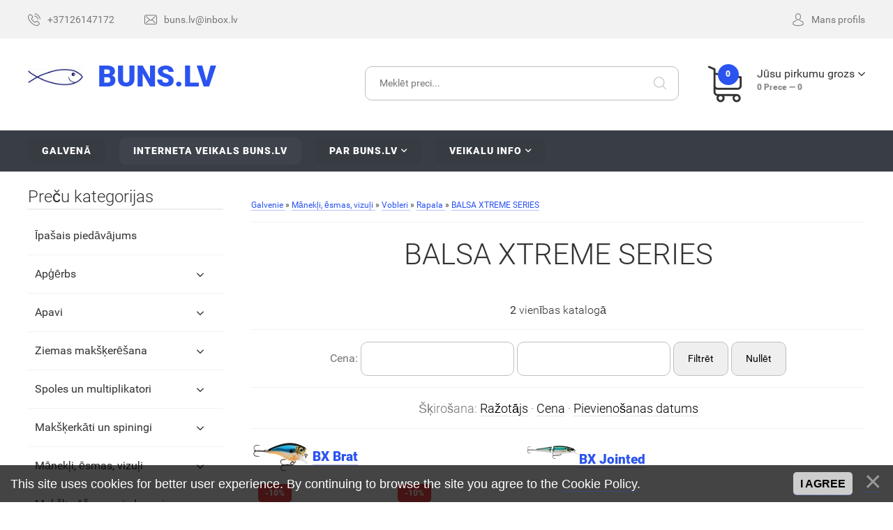

--- FILE ---
content_type: text/html; charset=UTF-8
request_url: http://www.buns.lv/shop/zivju-manekli-esmas-vizuli/vobleri/rapala/balsa-xtreme-series-1
body_size: 36303
content:
<!DOCTYPE html>
<!DOCTYPE html>
<!--[if lt IE 7]><html class="no-js lt-ie9 lt-ie8 lt-ie7" lang="ru"><![endif]-->
<!--[if IE 7]><html class="no-js lt-ie9 lt-ie8" lang="ru"><![endif]-->
<!--[if IE 8]><html class="no-js lt-ie9" lang="ru"><![endif]-->
<!--[if gt IE 8]><!--><html class="no-js" lang="ru"><!--<![endif]-->
<head>
 <meta charset="utf-8">
 <title>BALSA XTREME SERIES - Interneta veikals BunS.lv - Makšķerēšanas veikals BunS</title>
 <meta name="description" content="Mānekļi, ēsmas, vizuļi Vobleri Rapala BALSA XTREME SERIES BX Jointed BX Brat. Vobleris Rapala Balsa Xtreme Jointed Minnow (9cm 8gr. 1.8-2.4m), BXJM09BBH, Vobleris Rapala Balsa Xtreme Jointed Minnow (9cm 8gr. 1.8-2.4m), BXJM09GSH" />
 
 <meta http-equiv="X-UA-Compatible" content="IE=edge">
 <meta name="viewport" content="width=device-width, initial-scale=1, maximum-scale=1">
 <link rel="shortcut icon" href="/favicon.ico" type="image/x-icon">
 <link rel="stylesheet" href="/_st/my.css">
 <script src="/js/modernizr.min.js"></script>

	<link rel="stylesheet" href="/.s/src/base.min.css?v=221008" />
	<link rel="stylesheet" href="/.s/src/layer7.min.css?v=221008" />

	<script src="/.s/src/jquery-1.12.4.min.js"></script>
	
	<script src="/.s/src/uwnd.min.js?v=221008"></script>
	<script src="//s724.ucoz.net/cgi/uutils.fcg?a=uSD&ca=2&ug=999&isp=1&r=0.32906370990662"></script>
	<link rel="stylesheet" href="/.s/src/ulightbox/ulightbox.min.css" />
	<link rel="stylesheet" href="/.s/src/social.css" />
	<script src="/.s/src/ulightbox/ulightbox.min.js"></script>
	<script src="/.s/src/bottomInfo.min.js"></script>
	<script src="/.s/src/shop_utils.js"></script>
	<script>
/* --- UCOZ-JS-DATA --- */
window.uCoz = {"module":"shop","language":"lv","shop_price_separator":"","sh_curr_def":1,"country":"US","uLightboxType":1,"bottomInfoData":[{"message":230038,"id":"cookiePolicy","button":230039,"cookieKey":"cPolOk","class":""}],"site":{"domain":"buns.lv","id":"cbuns","host":"buns.ucoz.lv"},"sh_goods":{"6844":{"price":"13.40","imgs":["/_sh/68/6844m.jpg"],"old_price":"14.90"},"6842":{"old_price":"14.90","price":"13.40","imgs":["/_sh/68/6842m.jpg"]}},"shop_price_f":["%01.2f","","%01.2f",""],"sh_curr":{"1":{"name":"EUR","default":1,"disp":"EUR","rate":1,"dpos":0,"code":"EUR"}},"ver":1,"ssid":"011365463247473515602","sign":{"3300":"Kļūda","3125":"Aizvērt","3129":"Pieeja liegta. Beidzies sesijas periods.","7287":"Go to the page with the photo","230039":"I agree","7254":"Change size","230038":"This site uses cookies for better user experience. By continuing to browse the site you agree to the <a href=/index/cookiepolicy target=_blank >Cookie Policy</a>.","7252":"Previous","3238":"Opcijas","10075":"are required","7253":"Start slideshow","7251":"The requested content can't be uploaded<br/>Please try again later.","3255":"Saglabāt","210178":"Notes","5458":"Uz priekšu","5255":"Palīgs"},"mf":"cbuns","layerType":7};
/* --- UCOZ-JS-CODE --- */

		function eRateEntry(select, id, a = 65, mod = 'shop', mark = +select.value, path = '', ajax, soc) {
			if (mod == 'shop') { path = `/${ id }/edit`; ajax = 2; }
			( !!select ? confirm(select.selectedOptions[0].textContent.trim() + '?') : true )
			&& _uPostForm('', { type:'POST', url:'/' + mod + path, data:{ a, id, mark, mod, ajax, ...soc } });
		}
 function uSocialLogin(t) {
			var params = {"google":{"width":700,"height":600},"yandex":{"width":870,"height":515},"facebook":{"width":950,"height":520},"ok":{"width":710,"height":390},"vkontakte":{"width":790,"height":400}};
			var ref = escape(location.protocol + '//' + ('www.buns.lv' || location.hostname) + location.pathname + ((location.hash ? ( location.search ? location.search + '&' : '?' ) + 'rnd=' + Date.now() + location.hash : ( location.search || '' ))));
			window.open('/'+t+'?ref='+ref,'conwin','width='+params[t].width+',height='+params[t].height+',status=1,resizable=1,left='+parseInt((screen.availWidth/2)-(params[t].width/2))+',top='+parseInt((screen.availHeight/2)-(params[t].height/2)-20)+'screenX='+parseInt((screen.availWidth/2)-(params[t].width/2))+',screenY='+parseInt((screen.availHeight/2)-(params[t].height/2)-20));
			return false;
		}
		function TelegramAuth(user){
			user['a'] = 9; user['m'] = 'telegram';
			_uPostForm('', {type: 'POST', url: '/index/sub', data: user});
		}
checkNumber_header = 'Aizrādījumi';
		checkNumber_err = 'Opcijas<ul>%err_msg%</ul>are required';
function loginPopupForm(params = {}) { new _uWnd('LF', ' ', -250, -100, { closeonesc:1, resize:1 }, { url:'/index/40' + (params.urlParams ? '?'+params.urlParams : '') }) }
/* --- UCOZ-JS-END --- */
</script>

	<style>.UhideBlock{display:none; }</style>
	<script type="text/javascript">new Image().src = "//counter.yadro.ru/hit;noads?r"+escape(document.referrer)+(screen&&";s"+screen.width+"*"+screen.height+"*"+(screen.colorDepth||screen.pixelDepth))+";u"+escape(document.URL)+";"+Date.now();</script><link rel="stylesheet" href="/_st/shop.css" /><script src="/.s/src/shop.js"></script><style>
				@font-face {
					font-family: "FontAwesome";
					font-style: normal;
					font-weight: normal;
					src: url("/.s/src/panel-v2/fonts/fontawesome-webfont.eot?#iefix&v=4.3.0") format("embedded-opentype"), url("/.s/src/panel-v2/fonts/fontawesome-webfont.woff2?v=4.3.0") format("woff2"), url("/.s/src/panel-v2/fonts/fontawesome-webfont.woff?v=4.3.0") format("woff"), url("/.s/src/panel-v2/fonts/fontawesome-webfont.ttf?v=4.3.0") format("truetype"), url("/.s/src/panel-v2/fonts/fontawesome-webfont.svg?v=4.3.0#fontawesomeregular") format("svg");
				}
			</style>
</head>
<body>
<!--U1AHEADER1Z--><header class="header">
 <div class="header-top">
 <div class="width clearfix">
 <div id="top-head-text" class="left">
 <div id="tht-area">
 <a href="tel:+37126147172"><span class="flaticon-phone-call top-text-icon"></span><span class="tht-up-text">+37126147172</span></a>
 <a href="mailto:buns.lv@inbox.lv"><span class="flaticon-envelope top-text-icon"></span><span class="tht-up-text">buns.lv@inbox.lv</span></a>
 </div>
 </div>
 <div id="top-head-manage" class="right clearfix">
 
 <div id="shop-header-profile">
 <a href="#" class="utml bl"><span class="flaticon-avatar top-text-icon"></span><span class="tht-up-text">Mans profils</span></a>
 <div class="drop-area">
 <div class="drop-area-main">
 <ul class="account-links">
 
 <li><a href="javascript:;" rel="nofollow" onclick="loginPopupForm(); return false;">Ienākt</a></li>
 <li><a href="/register">Reģistrēties</a></li>
 <li><a href="/shop/wishlist">Vēlmju saraksts</a></li>
 <li><a href="/shop/checkout">Jūsu pirkumu grozs</a></li>
 
 </ul>
 </div>
 </div>
 </div>
 </div>
 </div>
 </div>
 <div class="header-main">
 <div class="width clearfix">
 <div class="left">
 <a href="/" id="logo" class="clearfix">
 <div class="left"><img src="http://buns.lv/logo/1.jpg" alt="Makšķerēšanas veikals BunS"></div>
 <div class="right with-slogan">&nbsp;BunS.lv<br></div>
 </a>
 </div>
 <div class="right basket-main-top">
 <a href="/" class="header-basket clearfix utml bl">
 <div class="header-basket-icon left">
 <span class="order-num-count">0</span>
 </div>
 <div class="header-basket-info right">
 <div><span class="basket-link">Jūsu pirkumu grozs</span></div>
 <div class="meta-text"><span class="order-num-count">0</span> Prece — <span class="order-amount">0</span></div>
 </div>
 </a>
 <div class="drop-area">
 <div class="drop-area-main">
 <div id="shop-basket">

<div class="empty">Jūsu grozs ir tukšs</div>


<style>
#shop-basket ul { margin:0; padding:0; text-align:left; list-style:none }
#shop-basket li { margin:0 0 5px 0; padding-left:35px }
#shop-basket .sb-name { margin-right:18px; }
#shop-basket .sb-cost { margin-right:18px; color: gray; }
#shop-basket .sb-func { float:right; cursor:pointer; width:16px; height:16px; margin:0;}
#shop-basket a.remove { background:url('/.s/img/sh/del.png') no-repeat 3px 0; }
#shop-basket a.remove:hover { background:url('/.s/img/sh/del.png') no-repeat 3px -16px; }
#shop-basket .empty { text-align:center; }
#shop-basket .total {font-weight: bold;}
#shop-basket .total, #shop-basket .disc { text-align:right; }
#shop-basket .disc-info { font-style: italic; }
</style>

<script>
function clearBasket(){if(lock_buttons)return!1;lock_buttons=1;var a=$("#shop-basket");$('.slick-slide .basket.done').removeClass('done');if(a.length){var b=document.createElement("div");$(b).addClass("myWinGrid").attr("id","shop-basket-fade").css({left:"0",top:"0",position:"absolute",border:"#CCCCCC 1px solid",width:$(a).width()+"px",height:$(a).height()+"px","z-index":5}).hide().bind("mousedown",function(a){a.stopPropagation(),a.preventDefault(),_uWnd.globalmousedown()}).html('<div class="myWinLoad" style="margin:5px;"></div>'),$(a).append(b),$(b).show()}return _uPostForm("",{type:"POST",url:"/shop/basket",data:{mode:"clear"}}),ga_event("basket_clear"),!1}function removeBasket(a){return!lock_buttons&&(lock_buttons=1,$("#basket-item-"+a+" .sb-func").removeClass("remove").addClass("myWinLoadS").attr("title",""),_uPostForm("",{type:"POST",url:"/shop/basket",data:{mode:"del",id:a}}),!1)}function add2Basket(a,b){if(lock_buttons)return!1;lock_buttons=1;var c=[],d="",e=[],f={},g={};$("#b"+b+"-"+a+"-basket").attr("disabled","disabled"),$("#"+b+"-"+a+"-basket").removeClass("done").removeClass("err").removeClass("add").addClass("wait").attr("title",""),$("#"+b+"-"+a+"-options-selectors").find("select, input").each(function(){switch(this.type){case"radio":g=this.id.split("-"),"undefined"==typeof f[g[3]]&&(f[g[3]]={val:-1,id:this.id}),this.checked&&(f[g[3]].val=this.value);break;case"checkbox":this.checked&&""!==this.value&&(""!==this.value?c.push(this.id.split("-")[3]+"-"+this.value):e.push({id:this.id.split("-")[3],msg:"<li>"+$(this).parent().parent().find("span.opt").html().replace(":","")+"</li>"}));break;default:""!==this.value?c.push(this.id.split("-")[3]+"-"+this.value):e.push({id:this.id.split("-")[3],msg:"<li>"+$(this).parent().parent().find("span.opt").html().replace(":","")+"</li>"})}});for(h in f)f[h].val!=-1?c.push(f[h].id.split("-")[3]+"-"+f[h].val):e.push({id:f[h].id.split("-")[3],msg:"<li>"+$("#"+f[h].id).parent().parent().parent().find("span.opt").html().replace(":","")+"</li>"});e.sort(function(a,b){return a.id>b.id?1:-1});for(var h=0;h<e.length;h++)d+=e[h].msg;return""==d?(_uPostForm("",{type:"POST",url:"/shop/basket",data:{mode:"add",id:a,pref:b,opt:c.join(":"),cnt:$("#q"+b+"-"+a+"-basket").attr("value")}}),ga_event("basket_add")):(lock_buttons=0,shop_alert('<div class="MyWinError">Опции<ul>'+d+"</ul>обязательны для выбора</div>","Замечания","warning",350,100,{tm:8e3,align:"left",icon:"/.s/img/icon/warning.png",onclose:function(){$("#b"+b+"-"+a+"-basket").removeAttr("disabled"),$("#"+b+"-"+a+"-basket").removeClass("wait").addClass("add")}})),!1}function buyNow(a,b){if(lock_buttons)return!1;lock_buttons=1;var c=[],d="",e=[],f={},g={};$("#b"+b+"-"+a+"-buynow").attr("disabled","disabled"),$("#"+b+"-"+a+"-buynow").removeClass("done").removeClass("err").removeClass("now").addClass("wait").attr("title",""),$("#"+b+"-"+a+"-options-selectors").find("select, input").each(function(){switch(this.type){case"radio":g=this.id.split("-"),"undefined"==typeof f[g[3]]&&(f[g[3]]={val:-1,id:this.id}),this.checked&&(f[g[3]].val=this.value);break;case"checkbox":this.checked&&""!==this.value&&(""!==this.value?c.push(this.id.split("-")[3]+"-"+this.value):e.push({id:this.id.split("-")[3],msg:"<li>"+$(this).parent().parent().find("span.opt").html().replace(":","")+"</li>"}));break;default:""!==this.value?c.push(this.id.split("-")[3]+"-"+this.value):e.push({id:this.id.split("-")[3],msg:"<li>"+$(this).parent().parent().find("span.opt").html().replace(":","")+"</li>"})}});for(h in f)f[h].val!=-1?c.push(f[h].id.split("-")[3]+"-"+f[h].val):e.push({id:f[h].id.split("-")[3],msg:"<li>"+$("#"+f[h].id).parent().parent().parent().find("span.opt").html().replace(":","")+"</li>"});e.sort(function(a,b){return a.id>b.id?1:-1});for(var h=0;h<e.length;h++)d+=e[h].msg;return""==d?(_uPostForm("",{type:"POST",url:"/shop/basket",data:{mode:"add",id:a,pref:b,opt:c.join(":"),cnt:$("#q"+b+"-"+a+"-basket").attr("value"),now:1}}),ga_event("basket_buynow")):(lock_buttons=0,shop_alert('<div class="MyWinError">Опции<ul>'+d+"</ul>обязательны для выбора</div>","Замечания","warning",350,100,{tm:8e3,align:"left",icon:"/.s/img/icon/warning.png",onclose:function(){$("#b"+b+"-"+a+"-buynow").removeAttr("disabled"),$("#"+b+"-"+a+"-buynow").removeClass("wait").addClass("add")}})),!1}function update_main_status(){var a="0",b="0";$(".order-num-count").text(a?a:0),$(".order-amount").text(b?b:0)}var lock_buttons=0;update_main_status();setTimeout(function(){$('#shop-temp').remove(); sbtn();},500);
</script></div>
 </div>
 </div>
 </div>
 <div class="search-main">
 <div class="searchForm">
 <form onsubmit="this.sfSbm.disabled=true" method="post" style="margin:0" action="/shop/search">
 <input name="query" class="queryField" placeholder="Meklēt preci..." type="text">
 <input class="searchSbmFl" name="sfSbm" value="" type="submit">
 </form>
 </div>
 </div>
 </div>
 </div>
 </header>
 <div id="navigation">
 <div class="width">
 <div id="mobile-navigation-button">Navigācija</div>
 <div id="uNMenuDiv1" class="uMenuV"><ul class="uMenuRoot">
<li><a  href="/" ><span>Galvenā</span></a></li>
<li><a class=" uMenuItemA" href="/shop" ><span>Interneta veikals BunS.lv</span></a></li>
<li class="uWithSubmenu"><a  href="http://www.buns.lv/" ><span>Par buns.lv</span></a><ul>
<li><a  href="http://www.buns.lv/index/precu_piegade/0-279" ><span>Preču piegāde</span></a></li>
<li><a  href="http://www.buns.lv/index/precu_apmaksas_veidi/0-278" ><span>Preču apmaksas veidi</span></a></li>
<li><a  href="http://www.buns.lv/index/atteikuma_tiesibas/0-280" ><span>Atteikuma tiesības</span></a></li>
<li><a  href="http://www.buns.lv/index/par_buns_lv/0-281" ><span>Par BunS.lv</span></a></li></ul></li>
<li class="uWithSubmenu"><a  href="/index/kontakty/0-18" ><span>Veikalu info</span></a><ul>
<li><a  href="/index/tilta_iela_14_sarkandaugava_riga_rybolovnyj_magazin_makskernieku_veikals/0-92" ><span>Sarkandaugava, Tilta iela 14, Rīga</span></a></li>
<li><a  href="/index/lubanas_113a/0-93" ><span>Pļavnieki, Lubānas iela 113E, Rīga</span></a></li>
<li><a  href="/index/a_dombrovska_iela_30_riga_vecmilgravis/0-193" ><span>Vecmīlgrāvis, Melīdas iela 11, Rīga</span></a></li>
<li><a  href="/index/internet_magazin/0-265" ><span>Interneta veikals BunS.lv</span></a></li></ul></li></ul></div>
 </div>
 </div><!--/U1AHEADER1Z-->
<!-- <middle> -->
<div class="page width clearfix">
<div class="content clearfix">
<div class="content-view"><!-- <body> --><table border="0" cellpadding="0" cellspacing="0" width="100%">
<tr>
<td><span itemscope itemtype="https://schema.org/BreadcrumbList"><span itemscope itemprop="itemListElement" itemtype="https://schema.org/ListItem">
					<a itemprop="item" href="http://buns.lv/">
						<span itemprop="name">Galvenie</span>
					</a>
					<meta itemprop="position" content="1">
				</span> &raquo; <span itemscope itemprop="itemListElement" itemtype="https://schema.org/ListItem">
						<a itemprop="item" href="http://www.buns.lv/shop/zivju-manekli-esmas-vizuli">
							<span itemprop="name">Mānekļi, ēsmas, vizuļi</span>
						</a>
						<meta itemprop="position" content="2">
					</span> &raquo; <span itemscope itemprop="itemListElement" itemtype="https://schema.org/ListItem">
						<a itemprop="item" href="http://www.buns.lv/shop/zivju-manekli-esmas-vizuli/vobleri">
							<span itemprop="name">Vobleri</span>
						</a>
						<meta itemprop="position" content="3">
					</span> &raquo; <span itemscope itemprop="itemListElement" itemtype="https://schema.org/ListItem">
						<a itemprop="item" href="http://www.buns.lv/shop/zivju-manekli-esmas-vizuli/vobleri/rapala">
							<span itemprop="name">Rapala</span>
						</a>
						<meta itemprop="position" content="4">
					</span> &raquo; <span itemscope itemprop="itemListElement" itemtype="https://schema.org/ListItem">
						<a itemprop="item" class="current" href="http://www.buns.lv/shop/zivju-manekli-esmas-vizuli/vobleri/rapala/balsa-xtreme-series-1">
							<span itemprop="name">BALSA XTREME SERIES</span>
						</a>
						<meta itemprop="position" content="5">
					</span></span></td>

</tr>
</table>
<hr />
<h1 class="catalog-header-title">BALSA XTREME SERIES</h1>
<div class="shop-cat-descr with-clear">

</div>
<div class="shop-product-num"><b><span class="ne_cont">2</span></b> vienības katalogā</div>
<hr />
<style>
	.spec-filter-tags-wrapper { 
		display: block; 
	}

	.spec-filter-tag-wrapper {
		border: 1px solid #ddd;
		border-radius: 15px;
		display: inline-block;
		margin: 10px;
		padding: 5px 10px 5px 5px;
	}

	.spec-filter-tag {
		cursor: pointer;
		padding: 0 5px;
		display: inline;
		background: white none repeat scroll 0 0;
		border-radius: 8px;
	}

	.spec-filter-tag-wrapper:hover {
		color: red;
	}

	.spec-filter-tag-wrapper span {
		cursor: pointer;
		background: white none repeat scroll 0 0;
		border-radius: 10px;
		display: inline-block;
		height: 22px;
		margin-left: 6px;
		text-align: center;
		width: 22px;
	}
</style>
<div class="spec-filter-tags-wrapper">

</div>

<script type="text/javascript">
function specTagHandler(obj){
	var spec_id = $(obj).data('spec');
	var value = $(obj).data('value');
	$('input#spec-'+spec_id+'-value-'+value).removeAttr('checked');
	$('#spec-form').submit();
};
</script>

<span class="flist"><div class="flist-item" id="flist-item-price"><span class="flist-label" id="flist-label-price">Cena:</span> <input type="text" id="price_min" class="price_filter" value="">
					<input type="text" id="price_max" class="price_filter" value="">
					<button onclick="setPriceFilter();">Filtrēt</button>
					<button onclick="cancelPriceFilter();">Nullēt</button>

					<script>
						var shopFilterMinPrice = 13;
						var shopFilterMaxPrice = 14;

						$('#price_min').on('change', function(){
							var minEl = $(this);
							var maxEl = $('#price_max');

							var minElVal = correctPriceFilterMinValue(minEl.val());
							var maxElVal = correctPriceFilterMaxValue(maxEl.val());

							if(minElVal > maxElVal){
								minElVal = maxElVal;
							}

							minEl.val(minElVal);
							maxEl.val(maxElVal);
						});

						$('#price_max').on('change', function(){
							var minEl = $('#price_min');
							var maxEl = $(this);

							var minElVal = correctPriceFilterMinValue(minEl.val());
							var maxElVal = correctPriceFilterMaxValue(maxEl.val());

							if(minEl.val()){
								if(maxElVal < minElVal){
									maxElVal = minElVal;
								}
							}else{
								if(maxElVal < shopFilterMinPrice){
									maxElVal = shopFilterMinPrice;
								}
							}

							minEl.val(minElVal);
							maxEl.val(maxElVal);
						});

						function correctPriceFilterMinValue(val){
							var inpMinVal = val;

							if(inpMinVal && /[^0-9]/.test(inpMinVal) == false){
								inpMinVal = parseInt(inpMinVal);
								if(inpMinVal < shopFilterMinPrice){
									inpMinVal = shopFilterMinPrice;
								}
							}else{
								inpMinVal = shopFilterMinPrice;
							}

							return inpMinVal;
						}

						function correctPriceFilterMaxValue(val){
							var inpMaxVal = val;

							if(inpMaxVal && /[^0-9]/.test(inpMaxVal) == false){
								inpMaxVal = parseInt(inpMaxVal);
								if(inpMaxVal > shopFilterMaxPrice){
									inpMaxVal = shopFilterMaxPrice;
								}
							}else{
								inpMaxVal = shopFilterMaxPrice;
							}

							return inpMaxVal;
						}

						function setPriceFilter(){
							var error = '',
								inpMinVal = $("#price_min").val(),
								inpMaxVal = $("#price_max").val();

							if(inpMinVal == undefined || price_min == ''){
								inpMinVal = 0;
								error += '<li>The minimum value is not specified</li>';
							}else{
								if(inpMinVal < 0 || /[^0-9]/.test(inpMinVal) !== false){
									inpMinVal = 0;
									error += '<li>Invalid minimum value  Only positive integer values are allowed</li>';
								}else{
									inpMinVal = parseInt(inpMinVal);
									if(inpMinVal > 100000000000000000){
										error += '<li>Invalid minimum value  The value is too large</li>';
									}
								}
							}

							if(inpMaxVal == undefined || inpMaxVal == ''){
								inpMaxVal = 0;
								error += '<li>The maximum value is not specified</li>';
							}else{
								if(inpMaxVal < 0 || /[^0-9]/.test(inpMaxVal) !== false){
									inpMaxVal = 0;
									error += '<li>Invalid maximum value  Only positive integer values are allowed</li>';
								}else{
									inpMaxVal = parseInt(inpMaxVal);
									if(inpMaxVal > 100000000000000000){
										error += '<li>Invalid maximum value  The value is too large</li>';
									}
								}
							}

							if(inpMaxVal < inpMinVal){
								error += '<li>The minimum value must be less than the maximum value</li>';
							}

							if(!error){
								return priceFilter('price', inpMinVal+'|'+inpMaxVal);
							}else{
								shop_alert(
									'<ul>'+error+'</ul>',
									uCoz.sign[210178],
									'warning',
									350,
									120,
									{ ...alertWarnParams, align:'left' }
								);
							}

							return false;
						}

						function cancelPriceFilter(){
							priceFilter('price', '');
							$("#price_min").val('');
							$("#price_max").val('');

							return false;
						}
					</script></div></span><hr />
<div class="shop-sort-selector"><span class="slist">Šķirošana: <a href="javascript://" onclick="return categorySort('brand','asc');">Ražotājs</a> &middot; <a href="javascript://" onclick="return categorySort('price','asc');">Cena</a> &middot; <a href="javascript://" onclick="return categorySort('added_time','asc');">Pievienošanas datums</a></span></div>
<hr />
<table class="catalog catalog-with-image"><tr><td id="catalog-item-148" class="catalog-item"><a class="catalog-item-img-link" href="/shop/zivju-manekli-esmas-vizuli/vobleri/rapala/balsa-xtreme-series-1/balsa-xtreme-series" title="BX Brat"><img class="catalog-item-img" src="/_sh/1/148c.jpg" alt="BX Brat"></a><h3><a href="/shop/zivju-manekli-esmas-vizuli/vobleri/rapala/balsa-xtreme-series-1/balsa-xtreme-series">BX Brat</a> </h3><div></div></td><td id="catalog-item-634" class="catalog-item"><a class="catalog-item-img-link" href="/shop/zivju-manekli-esmas-vizuli/vobleri/rapala/balsa-xtreme-series-1/bx-jointed" title="BX Jointed"><img class="catalog-item-img" src="/_sh/6/634c.jpg" alt="BX Jointed"></a><h3><a href="/shop/zivju-manekli-esmas-vizuli/vobleri/rapala/balsa-xtreme-series-1/bx-jointed">BX Jointed</a> </h3><div></div></td></tr></table>
<div id="goods_cont"><div class="goods-list with-clear"><div style="margin:0 10px 10px 0" class="list-item" id="id-item-6842"><a href="/shop/6842/desc/vobleris-rapala-balsa-xtreme-jointed-minnow-9cm-8gr-1-8-2-4m-bxjm09bbh" data-new-text="Новое" data-discount-text="—" data-price="13.40" data-old-price="14.90" class="product-url" data-added-time="17.07.2023">
<div class="sml-img"><img src="/_sh/68/6842m.jpg" class="gphoto" id="id-gphoto-6842" alt="Vobleris Rapala Balsa Xtreme Jointed Minnow (9cm 8gr. 1.8-2.4m), BXJM09BBH"><div class="sml-meta"><div class="buy-it-now" onclick="buyNow('6842','top_sold');" title="Купить сейчас"><span class="flaticon-shopping-bag-3"></span></div><div id="id-6842-wish" class="wish wadd" onclick="wishlist(this);" title="Add to Wish List"></div></div></div>
<div class="sml-title">Vobleris Rapala Balsa Xtreme Jointed Minnow (9cm 8gr. 1.8-2.4m), BXJM09BBH</div>
<div class="sml-price"><span class="specialprice"><span class="id-good-6842-price">13.40EUR</span></span><div style="font-size: 12px;"><span class="oldprice"><span class="id-good-6842-oldprice">14.90EUR</span><span class="bbbbbb"></span></span></div></div>
</a>
<div class="sbtn"><div id="id-6842-basket" class="basket add" onclick="add2Basket('6842','id')" title="Pievienot iepirkumu grozam"></div><a href="#" class="bl">Ielikt grozā</a><span></span></div>
</div><div style="margin:0 10px 10px 0" class="list-item" id="id-item-6844"><a href="/shop/6844/desc/vobleris-rapala-balsa-xtreme-jointed-minnow-9cm-8gr-1-8-2-4m-bxjm09gsh" data-new-text="Новое" data-discount-text="—" data-price="13.40" data-old-price="14.90" class="product-url" data-added-time="17.07.2023">
<div class="sml-img"><img src="/_sh/68/6844m.jpg" class="gphoto" id="id-gphoto-6844" alt="Vobleris Rapala Balsa Xtreme Jointed Minnow (9cm 8gr. 1.8-2.4m), BXJM09GSH"><div class="sml-meta"><div class="buy-it-now" onclick="buyNow('6844','top_sold');" title="Купить сейчас"><span class="flaticon-shopping-bag-3"></span></div><div id="id-6844-wish" class="wish wadd" onclick="wishlist(this);" title="Add to Wish List"></div></div></div>
<div class="sml-title">Vobleris Rapala Balsa Xtreme Jointed Minnow (9cm 8gr. 1.8-2.4m), BXJM09GSH</div>
<div class="sml-price"><span class="specialprice"><span class="id-good-6844-price">13.40EUR</span></span><div style="font-size: 12px;"><span class="oldprice"><span class="id-good-6844-oldprice">14.90EUR</span><span class="bbbbbb"></span></span></div></div>
</a>
<div class="sbtn"><div id="id-6844-basket" class="basket add" onclick="add2Basket('6844','id')" title="Pievienot iepirkumu grozam"></div><a href="#" class="bl">Ielikt grozā</a><span></span></div>
</div></div></div><script> var shop_filter_vals = {};
</script>
<div align="center">

<span class="pprev"></span>
<span class="plist"></span>
<span class="pnext"></span>
</div>
<!-- </body> --></div>
</div>
<aside id="side">
<!--U1CLEFTER1Z--><!-- <block1> -->

<div class="block">
<div class="block-header"><!-- <bt> --><!--<s5351>-->Preču kategorijas<!--</s>--><!-- </bt> --></div>
<div class="block-body"><!-- <bc> --><ul class="cat-tree" style="padding-left:0!important; display:block;"><li id="cid-433">
						<i></i>
						<a id="lid-433" class="catref" href="/shop/ipasais-piedavajums">Īpašais piedāvājums</a>
					</li><li id="cid-14">
							<input type="hidden" id="cid-p-14" value="1">
							<u class="plus" onclick="shopCatExpand(this,'cbunsuShopC');"></u>
							<a id="lid-14" class="catref" href="/shop/odezhda-dlja-rybalki-i-okhoty" ondblclick="return shopCatExpand($(this).prev(),'cbunsuShopC')">Apģērbs</a>
							<ul class="cat-tree"><li id="cid-24">
							<input type="hidden" id="cid-p-24" value="1">
							<u class="plus" onclick="shopCatExpand(this,'cbunsuShopC');"></u>
							<a id="lid-24" class="catref" href="/shop/odezhda-dlja-rybalki-i-okhoty/zimnie-kostjumy" ondblclick="return shopCatExpand($(this).prev(),'cbunsuShopC')">Ziemas kostīmi</a>
							<ul class="cat-tree"><li id="cid-112">
						<i></i>
						<a id="lid-112" class="catref" href="/shop/odezhda-dlja-rybalki-i-okhoty/zimnie-kostjumy/mednieku-ziemas-kostimi">Mednieku kostīmi</a>
					</li><li id="cid-113">
						<i></i>
						<a id="lid-113" class="catref" href="/shop/odezhda-dlja-rybalki-i-okhoty/zimnie-kostjumy/ziemas-kostimi-sievietem">Sievietēm</a>
					</li><li id="cid-114">
						<i></i>
						<a id="lid-114" class="catref" href="/shop/odezhda-dlja-rybalki-i-okhoty/zimnie-kostjumy/ziemas-kostimi-berniem">Bērniem</a>
					</li><li id="cid-115">
						<i></i>
						<a id="lid-115" class="catref" href="/shop/odezhda-dlja-rybalki-i-okhoty/zimnie-kostjumy/viriesu">Vīriešiem</a>
					</li><li id="cid-116">
						<i></i>
						<a id="lid-116" class="catref" href="/shop/odezhda-dlja-rybalki-i-okhoty/zimnie-kostjumy/peldosie-kostimi">Peldošie kostīmi</a>
					</li></ul></li><li id="cid-25">
						<i></i>
						<a id="lid-25" class="catref" href="/shop/odezhda-dlja-rybalki-i-okhoty/dozhdevye-kostjumy">Vasaras kostīmi</a>
					</li><li id="cid-26">
						<i></i>
						<a id="lid-26" class="catref" href="/shop/odezhda-dlja-rybalki-i-okhoty/termobele">Termoveļa</a>
					</li><li id="cid-27">
						<i></i>
						<a id="lid-27" class="catref" href="/shop/odezhda-dlja-rybalki-i-okhoty/flisovaja-odezhda">Flīsa apģērbs</a>
					</li><li id="cid-109">
						<i></i>
						<a id="lid-109" class="catref" href="/shop/odezhda-dlja-rybalki-i-okhoty/vestes">Vestes</a>
					</li><li id="cid-89">
							<input type="hidden" id="cid-p-89" value="1">
							<u class="plus" onclick="shopCatExpand(this,'cbunsuShopC');"></u>
							<a id="lid-89" class="catref" href="/shop/odezhda-dlja-rybalki-i-okhoty/cepures" ondblclick="return shopCatExpand($(this).prev(),'cbunsuShopC')">Cepures, cimdi un zeķes</a>
							<ul class="cat-tree"><li id="cid-547">
						<i></i>
						<a id="lid-547" class="catref" href="/shop/odezhda-dlja-rybalki-i-okhoty/cepures/nagenes">Naģenes</a>
					</li><li id="cid-548">
						<i></i>
						<a id="lid-548" class="catref" href="/shop/odezhda-dlja-rybalki-i-okhoty/cepures/cepures">Cepures</a>
					</li><li id="cid-549">
						<i></i>
						<a id="lid-549" class="catref" href="/shop/odezhda-dlja-rybalki-i-okhoty/cepures/cimdi">Cimdi</a>
					</li><li id="cid-550">
						<i></i>
						<a id="lid-550" class="catref" href="/shop/odezhda-dlja-rybalki-i-okhoty/cepures/zekes">Zeķes</a>
					</li><li id="cid-551">
						<i></i>
						<a id="lid-551" class="catref" href="/shop/odezhda-dlja-rybalki-i-okhoty/cepures/pretodu-cepures">Pretodu cepures</a>
					</li></ul></li><li id="cid-859">
						<i></i>
						<a id="lid-859" class="catref" href="/shop/odezhda-dlja-rybalki-i-okhoty/biksturi">Bikšturi</a>
					</li></ul></li><li id="cid-15">
							<input type="hidden" id="cid-p-15" value="1">
							<u class="plus" onclick="shopCatExpand(this,'cbunsuShopC');"></u>
							<a id="lid-15" class="catref" href="/shop/obuv-dlja-rybalki-i-okhoty" ondblclick="return shopCatExpand($(this).prev(),'cbunsuShopC')">Apavi</a>
							<ul class="cat-tree"><li id="cid-28">
						<i></i>
						<a id="lid-28" class="catref" href="/shop/obuv-dlja-rybalki-i-okhoty/zimnie-sapogi-i-botinki">Ziemas zābaki un botes</a>
					</li><li id="cid-29">
						<i></i>
						<a id="lid-29" class="catref" href="/shop/obuv-dlja-rybalki-i-okhoty/sapogi-vysokie">Garie zābaki, veidersi</a>
					</li><li id="cid-554">
						<i></i>
						<a id="lid-554" class="catref" href="/shop/obuv-dlja-rybalki-i-okhoty/radzes">Radzes</a>
					</li></ul></li><li id="cid-22">
							<input type="hidden" id="cid-p-22" value="1">
							<u class="plus" onclick="shopCatExpand(this,'cbunsuShopC');"></u>
							<a id="lid-22" class="catref" href="/shop/zimnij-inventar" ondblclick="return shopCatExpand($(this).prev(),'cbunsuShopC')">Ziemas makšķerēšana</a>
							<ul class="cat-tree"><li id="cid-30">
						<i></i>
						<a id="lid-30" class="catref" href="/shop/zimnij-inventar/palatki">Teltis ziemas</a>
					</li><li id="cid-31">
						<i></i>
						<a id="lid-31" class="catref" href="/shop/zimnij-inventar/sani-rybolovnye">Ragavas</a>
					</li><li id="cid-32">
						<i></i>
						<a id="lid-32" class="catref" href="/shop/zimnij-inventar/jashhiki">Kastes</a>
					</li><li id="cid-33">
							<input type="hidden" id="cid-p-33" value="1">
							<u class="plus" onclick="shopCatExpand(this,'cbunsuShopC');"></u>
							<a id="lid-33" class="catref" href="/shop/zimnij-inventar/ledobury" ondblclick="return shopCatExpand($(this).prev(),'cbunsuShopC')">Ledus urbji</a>
							<ul class="cat-tree"><li id="cid-529">
						<i></i>
						<a id="lid-529" class="catref" href="/shop/zimnij-inventar/ledobury/aprikojums-un-rezerves-dalas">Aprīkojums un rezerves daļas</a>
					</li><li id="cid-530">
						<i></i>
						<a id="lid-530" class="catref" href="/shop/zimnij-inventar/ledobury/tonar">TONAR</a>
					</li><li id="cid-531">
						<i></i>
						<a id="lid-531" class="catref" href="/shop/zimnij-inventar/ledobury/iceberg">ICEBERG</a>
					</li><li id="cid-532">
						<i></i>
						<a id="lid-532" class="catref" href="/shop/zimnij-inventar/ledobury/buran">BURAN</a>
					</li><li id="cid-533">
						<i></i>
						<a id="lid-533" class="catref" href="/shop/zimnij-inventar/ledobury/tornado">Tornado</a>
					</li><li id="cid-534">
						<i></i>
						<a id="lid-534" class="catref" href="/shop/zimnij-inventar/ledobury/sport-kazantsev">SPORT "Kazantsev"</a>
					</li><li id="cid-535">
						<i></i>
						<a id="lid-535" class="catref" href="/shop/zimnij-inventar/ledobury/rocket-racer">ROCKET RACER</a>
					</li><li id="cid-536">
						<i></i>
						<a id="lid-536" class="catref" href="/shop/zimnij-inventar/ledobury/mora">MORA</a>
					</li><li id="cid-537">
						<i></i>
						<a id="lid-537" class="catref" href="/shop/zimnij-inventar/ledobury/helios">Helios</a>
					</li><li id="cid-538">
						<i></i>
						<a id="lid-538" class="catref" href="/shop/zimnij-inventar/ledobury/rextor">Rextor</a>
					</li><li id="cid-539">
						<i></i>
						<a id="lid-539" class="catref" href="/shop/zimnij-inventar/ledobury/heinola">Heinola</a>
					</li><li id="cid-540">
						<i></i>
						<a id="lid-540" class="catref" href="/shop/zimnij-inventar/ledobury/asseri">Asseri</a>
					</li><li id="cid-568">
						<i></i>
						<a id="lid-568" class="catref" href="/shop/zimnij-inventar/ledobury/indigo">Indigo</a>
					</li><li id="cid-1133">
						<i></i>
						<a id="lid-1133" class="catref" href="/shop/zimnij-inventar/ledobury/nordland">Nordland</a>
					</li></ul></li><li id="cid-118">
						<i></i>
						<a id="lid-118" class="catref" href="/shop/zimnij-inventar/aksesuari-1">Aksesuāri</a>
					</li><li id="cid-752">
						<i></i>
						<a id="lid-752" class="catref" href="/shop/zimnij-inventar/ziemas-sardzini">Ziemas sardziņi</a>
					</li><li id="cid-85">
						<i></i>
						<a id="lid-85" class="catref" href="/shop/zimnij-inventar/ziemas-makskeres">Ziemas makšķeres</a>
					</li><li id="cid-860">
						<i></i>
						<a id="lid-860" class="catref" href="/shop/zimnij-inventar/ziemas-spoles">Ziemas spoles</a>
					</li><li id="cid-315">
							<input type="hidden" id="cid-p-315" value="1">
							<u class="plus" onclick="shopCatExpand(this,'cbunsuShopC');"></u>
							<a id="lid-315" class="catref" href="/shop/zimnij-inventar/ziemas-vizuli" ondblclick="return shopCatExpand($(this).prev(),'cbunsuShopC')">Ziemas vizuļi</a>
							<ul class="cat-tree"><li id="cid-183">
						<i></i>
						<a id="lid-183" class="catref" href="/shop/zimnij-inventar/ziemas-vizuli/spares">Spāres</a>
					</li><li id="cid-245">
							<input type="hidden" id="cid-p-245" value="1">
							<u class="plus" onclick="shopCatExpand(this,'cbunsuShopC');"></u>
							<a id="lid-245" class="catref" href="/shop/zimnij-inventar/ziemas-vizuli/mormiskas" ondblclick="return shopCatExpand($(this).prev(),'cbunsuShopC')">Mormiškas</a>
							<ul class="cat-tree"><li id="cid-415">
							<input type="hidden" id="cid-p-415" value="1">
							<u class="plus" onclick="shopCatExpand(this,'cbunsuShopC');"></u>
							<a id="lid-415" class="catref" href="/shop/zimnij-inventar/ziemas-vizuli/mormiskas/akara" ondblclick="return shopCatExpand($(this).prev(),'cbunsuShopC')">Akara</a>
							<ul class="cat-tree"><li id="cid-757">
						<i></i>
						<a id="lid-757" class="catref" href="/shop/zimnij-inventar/ziemas-vizuli/mormiskas/akara/velnins">Velniņš</a>
					</li><li id="cid-758">
							<input type="hidden" id="cid-p-758" value="1">
							<u class="plus" onclick="shopCatExpand(this,'cbunsuShopC');"></u>
							<a id="lid-758" class="catref" href="/shop/zimnij-inventar/ziemas-vizuli/mormiskas/akara/banans" ondblclick="return shopCatExpand($(this).prev(),'cbunsuShopC')">Banāns</a>
							<ul class="cat-tree"><li id="cid-753">
						<i></i>
						<a id="lid-753" class="catref" href="/shop/zimnij-inventar/ziemas-vizuli/mormiskas/akara/banans/banans-3mm">Banāns 3mm</a>
					</li><li id="cid-754">
						<i></i>
						<a id="lid-754" class="catref" href="/shop/zimnij-inventar/ziemas-vizuli/mormiskas/akara/banans/banans-4mm">Banāns 4mm</a>
					</li><li id="cid-755">
						<i></i>
						<a id="lid-755" class="catref" href="/shop/zimnij-inventar/ziemas-vizuli/mormiskas/akara/banans/banans-5m">Banāns 5mm</a>
					</li><li id="cid-756">
						<i></i>
						<a id="lid-756" class="catref" href="/shop/zimnij-inventar/ziemas-vizuli/mormiskas/akara/banans/banans-6mm">Banāns 6mm</a>
					</li></ul></li><li id="cid-759">
						<i></i>
						<a id="lid-759" class="catref" href="/shop/zimnij-inventar/ziemas-vizuli/mormiskas/akara/lode">Lode</a>
					</li><li id="cid-760">
						<i></i>
						<a id="lid-760" class="catref" href="/shop/zimnij-inventar/ziemas-vizuli/mormiskas/akara/lase">LĀSE</a>
					</li><li id="cid-762">
						<i></i>
						<a id="lid-762" class="catref" href="/shop/zimnij-inventar/ziemas-vizuli/mormiskas/akara/skudra">SKUDRA</a>
					</li><li id="cid-761">
						<i></i>
						<a id="lid-761" class="catref" href="/shop/zimnij-inventar/ziemas-vizuli/mormiskas/akara/dreisena">DREISENA</a>
					</li><li id="cid-763">
						<i></i>
						<a id="lid-763" class="catref" href="/shop/zimnij-inventar/ziemas-vizuli/mormiskas/akara/nimfa">NIMFA</a>
					</li><li id="cid-1114">
						<i></i>
						<a id="lid-1114" class="catref" href="/shop/zimnij-inventar/ziemas-vizuli/mormiskas/akara/kunina">«KŪNIŅA»</a>
					</li></ul></li><li id="cid-416">
						<i></i>
						<a id="lid-416" class="catref" href="/shop/zimnij-inventar/ziemas-vizuli/mormiskas/blue-fox">Blue Fox</a>
					</li><li id="cid-847">
							<input type="hidden" id="cid-p-847" value="1">
							<u class="plus" onclick="shopCatExpand(this,'cbunsuShopC');"></u>
							<a id="lid-847" class="catref" href="/shop/zimnij-inventar/ziemas-vizuli/mormiskas/finnex" ondblclick="return shopCatExpand($(this).prev(),'cbunsuShopC')">Finnex</a>
							<ul class="cat-tree"><li id="cid-398">
						<i></i>
						<a id="lid-398" class="catref" href="/shop/zimnij-inventar/ziemas-vizuli/mormiskas/finnex/spogulakis">Spoguļāķis</a>
					</li><li id="cid-848">
							<input type="hidden" id="cid-p-848" value="1">
							<u class="plus" onclick="shopCatExpand(this,'cbunsuShopC');"></u>
							<a id="lid-848" class="catref" href="/shop/zimnij-inventar/ziemas-vizuli/mormiskas/finnex/mormiskas-plastmasas" ondblclick="return shopCatExpand($(this).prev(),'cbunsuShopC')">Mormiškas plastmasas</a>
							<ul class="cat-tree"><li id="cid-849">
						<i></i>
						<a id="lid-849" class="catref" href="/shop/zimnij-inventar/ziemas-vizuli/mormiskas/finnex/mormiskas-plastmasas/pk4">PK4</a>
					</li><li id="cid-850">
						<i></i>
						<a id="lid-850" class="catref" href="/shop/zimnij-inventar/ziemas-vizuli/mormiskas/finnex/mormiskas-plastmasas/pk6">PK6</a>
					</li><li id="cid-851">
						<i></i>
						<a id="lid-851" class="catref" href="/shop/zimnij-inventar/ziemas-vizuli/mormiskas/finnex/mormiskas-plastmasas/mm6">MM6</a>
					</li><li id="cid-852">
						<i></i>
						<a id="lid-852" class="catref" href="/shop/zimnij-inventar/ziemas-vizuli/mormiskas/finnex/mormiskas-plastmasas/pm8">PM8</a>
					</li></ul></li></ul></li></ul></li><li id="cid-170">
							<input type="hidden" id="cid-p-170" value="1">
							<u class="plus" onclick="shopCatExpand(this,'cbunsuShopC');"></u>
							<a id="lid-170" class="catref" href="/shop/zimnij-inventar/ziemas-vizuli/mebaru" ondblclick="return shopCatExpand($(this).prev(),'cbunsuShopC')">MEBARU</a>
							<ul class="cat-tree"><li id="cid-171">
						<i></i>
						<a id="lid-171" class="catref" href="/shop/zimnij-inventar/ziemas-vizuli/mebaru/mebaru-57">MEBARU 57</a>
					</li><li id="cid-172">
						<i></i>
						<a id="lid-172" class="catref" href="/shop/zimnij-inventar/ziemas-vizuli/mebaru/mebaru-67">MEBARU 67</a>
					</li></ul></li><li id="cid-151">
							<input type="hidden" id="cid-p-151" value="1">
							<u class="plus" onclick="shopCatExpand(this,'cbunsuShopC');"></u>
							<a id="lid-151" class="catref" href="/shop/zimnij-inventar/ziemas-vizuli/balansieris" ondblclick="return shopCatExpand($(this).prev(),'cbunsuShopC')">Balansieris</a>
							<ul class="cat-tree"><li id="cid-243">
							<input type="hidden" id="cid-p-243" value="1">
							<u class="plus" onclick="shopCatExpand(this,'cbunsuShopC');"></u>
							<a id="lid-243" class="catref" href="/shop/zimnij-inventar/ziemas-vizuli/balansieris/classic" ondblclick="return shopCatExpand($(this).prev(),'cbunsuShopC')">Lucky John</a>
							<ul class="cat-tree"><li id="cid-166">
							<input type="hidden" id="cid-p-166" value="1">
							<u class="plus" onclick="shopCatExpand(this,'cbunsuShopC');"></u>
							<a id="lid-166" class="catref" href="/shop/zimnij-inventar/ziemas-vizuli/balansieris/classic/sanpelde" ondblclick="return shopCatExpand($(this).prev(),'cbunsuShopC')">Sānpelde</a>
							<ul class="cat-tree"><li id="cid-167">
						<i></i>
						<a id="lid-167" class="catref" href="/shop/zimnij-inventar/ziemas-vizuli/balansieris/classic/sanpelde/ossa-3">OSSA 3</a>
					</li><li id="cid-168">
						<i></i>
						<a id="lid-168" class="catref" href="/shop/zimnij-inventar/ziemas-vizuli/balansieris/classic/sanpelde/ossa-4">OSSA 4</a>
					</li><li id="cid-169">
						<i></i>
						<a id="lid-169" class="catref" href="/shop/zimnij-inventar/ziemas-vizuli/balansieris/classic/sanpelde/ossa-5">OSSA 5</a>
					</li><li id="cid-746">
						<i></i>
						<a id="lid-746" class="catref" href="/shop/zimnij-inventar/ziemas-vizuli/balansieris/classic/sanpelde/ossa-6">OSSA 6</a>
					</li></ul></li><li id="cid-246">
							<input type="hidden" id="cid-p-246" value="1">
							<u class="plus" onclick="shopCatExpand(this,'cbunsuShopC');"></u>
							<a id="lid-246" class="catref" href="/shop/zimnij-inventar/ziemas-vizuli/balansieris/classic/fin" ondblclick="return shopCatExpand($(this).prev(),'cbunsuShopC')">FIN</a>
							<ul class="cat-tree"><li id="cid-258">
						<i></i>
						<a id="lid-258" class="catref" href="/shop/zimnij-inventar/ziemas-vizuli/balansieris/classic/fin/fin-3">FIN 3</a>
					</li><li id="cid-259">
						<i></i>
						<a id="lid-259" class="catref" href="/shop/zimnij-inventar/ziemas-vizuli/balansieris/classic/fin/fin-4">FIN 4</a>
					</li><li id="cid-260">
						<i></i>
						<a id="lid-260" class="catref" href="/shop/zimnij-inventar/ziemas-vizuli/balansieris/classic/fin/fin-5">FIN 5</a>
					</li></ul></li><li id="cid-518">
							<input type="hidden" id="cid-p-518" value="1">
							<u class="plus" onclick="shopCatExpand(this,'cbunsuShopC');"></u>
							<a id="lid-518" class="catref" href="/shop/zimnij-inventar/ziemas-vizuli/balansieris/classic/nordic" ondblclick="return shopCatExpand($(this).prev(),'cbunsuShopC')">NORDIC</a>
							<ul class="cat-tree"><li id="cid-519">
						<i></i>
						<a id="lid-519" class="catref" href="/shop/zimnij-inventar/ziemas-vizuli/balansieris/classic/nordic/nordic-5">NORDIC 5</a>
					</li><li id="cid-520">
						<i></i>
						<a id="lid-520" class="catref" href="/shop/zimnij-inventar/ziemas-vizuli/balansieris/classic/nordic/nordic-6">NORDIC 6</a>
					</li></ul></li><li id="cid-521">
							<input type="hidden" id="cid-p-521" value="1">
							<u class="plus" onclick="shopCatExpand(this,'cbunsuShopC');"></u>
							<a id="lid-521" class="catref" href="/shop/zimnij-inventar/ziemas-vizuli/balansieris/classic/baltic" ondblclick="return shopCatExpand($(this).prev(),'cbunsuShopC')">BALTIC</a>
							<ul class="cat-tree"><li id="cid-165">
						<i></i>
						<a id="lid-165" class="catref" href="/shop/zimnij-inventar/ziemas-vizuli/balansieris/classic/baltic/baltic-6">BALTIC 6</a>
					</li><li id="cid-523">
						<i></i>
						<a id="lid-523" class="catref" href="/shop/zimnij-inventar/ziemas-vizuli/balansieris/classic/baltic/baltic-5">BALTIC 5</a>
					</li></ul></li><li id="cid-522">
							<input type="hidden" id="cid-p-522" value="1">
							<u class="plus" onclick="shopCatExpand(this,'cbunsuShopC');"></u>
							<a id="lid-522" class="catref" href="/shop/zimnij-inventar/ziemas-vizuli/balansieris/classic/classic" ondblclick="return shopCatExpand($(this).prev(),'cbunsuShopC')">CLASSIC</a>
							<ul class="cat-tree"><li id="cid-240">
						<i></i>
						<a id="lid-240" class="catref" href="/shop/zimnij-inventar/ziemas-vizuli/balansieris/classic/classic/classic-4">CLASSIC 4</a>
					</li><li id="cid-176">
						<i></i>
						<a id="lid-176" class="catref" href="/shop/zimnij-inventar/ziemas-vizuli/balansieris/classic/classic/classic-5">CLASSIC 5</a>
					</li><li id="cid-177">
						<i></i>
						<a id="lid-177" class="catref" href="/shop/zimnij-inventar/ziemas-vizuli/balansieris/classic/classic/classic-6">CLASSIC 6</a>
					</li><li id="cid-242">
						<i></i>
						<a id="lid-242" class="catref" href="/shop/zimnij-inventar/ziemas-vizuli/balansieris/classic/classic/classic-7">CLASSIC 7</a>
					</li><li id="cid-241">
						<i></i>
						<a id="lid-241" class="catref" href="/shop/zimnij-inventar/ziemas-vizuli/balansieris/classic/classic/classic-8">CLASSIC 8</a>
					</li><li id="cid-244">
						<i></i>
						<a id="lid-244" class="catref" href="/shop/zimnij-inventar/ziemas-vizuli/balansieris/classic/classic/classic-9">CLASSIC 9</a>
					</li><li id="cid-379">
						<i></i>
						<a id="lid-379" class="catref" href="/shop/zimnij-inventar/ziemas-vizuli/balansieris/classic/classic/classic-4-5">CLASSIC 4.5</a>
					</li></ul></li></ul></li><li id="cid-418">
						<i></i>
						<a id="lid-418" class="catref" href="/shop/zimnij-inventar/ziemas-vizuli/balansieris/roku-darbs">Roku Darbs</a>
					</li><li id="cid-420">
							<input type="hidden" id="cid-p-420" value="1">
							<u class="plus" onclick="shopCatExpand(this,'cbunsuShopC');"></u>
							<a id="lid-420" class="catref" href="/shop/zimnij-inventar/ziemas-vizuli/balansieris/rapala-balansieris" ondblclick="return shopCatExpand($(this).prev(),'cbunsuShopC')">Rapala - Balansieris</a>
							<ul class="cat-tree"><li id="cid-541">
						<i></i>
						<a id="lid-541" class="catref" href="/shop/zimnij-inventar/ziemas-vizuli/balansieris/rapala-balansieris/jigging-rap">Jigging Rap</a>
					</li><li id="cid-542">
						<i></i>
						<a id="lid-542" class="catref" href="/shop/zimnij-inventar/ziemas-vizuli/balansieris/rapala-balansieris/snap-rap">Snap Rap</a>
					</li><li id="cid-543">
							<input type="hidden" id="cid-p-543" value="1">
							<u class="plus" onclick="shopCatExpand(this,'cbunsuShopC');"></u>
							<a id="lid-543" class="catref" href="/shop/zimnij-inventar/ziemas-vizuli/balansieris/rapala-balansieris/jigging-rap-wh" ondblclick="return shopCatExpand($(this).prev(),'cbunsuShopC')">Jigging Rap WH</a>
							<ul class="cat-tree"><li id="cid-544">
						<i></i>
						<a id="lid-544" class="catref" href="/shop/zimnij-inventar/ziemas-vizuli/balansieris/rapala-balansieris/jigging-rap-wh/jigging-rap-wh-3">Jigging Rap WH 3</a>
					</li><li id="cid-545">
						<i></i>
						<a id="lid-545" class="catref" href="/shop/zimnij-inventar/ziemas-vizuli/balansieris/rapala-balansieris/jigging-rap-wh/jigging-rap-wh-5">Jigging Rap WH 5</a>
					</li><li id="cid-546">
						<i></i>
						<a id="lid-546" class="catref" href="/shop/zimnij-inventar/ziemas-vizuli/balansieris/rapala-balansieris/jigging-rap-wh/jigging-rap-wh-7">Jigging Rap WH 7</a>
					</li></ul></li></ul></li></ul></li><li id="cid-424">
						<i></i>
						<a id="lid-424" class="catref" href="/shop/zimnij-inventar/ziemas-vizuli/sekuha-vizulis-pernavai">SEKUHA - Vizulis Pērnavai</a>
					</li><li id="cid-458">
							<input type="hidden" id="cid-p-458" value="1">
							<u class="plus" onclick="shopCatExpand(this,'cbunsuShopC');"></u>
							<a id="lid-458" class="catref" href="/shop/zimnij-inventar/ziemas-vizuli/vertikalie-vizuli" ondblclick="return shopCatExpand($(this).prev(),'cbunsuShopC')">Vertikālie vizuļi</a>
							<ul class="cat-tree"><li id="cid-747">
							<input type="hidden" id="cid-p-747" value="1">
							<u class="plus" onclick="shopCatExpand(this,'cbunsuShopC');"></u>
							<a id="lid-747" class="catref" href="/shop/zimnij-inventar/ziemas-vizuli/vertikalie-vizuli/lucky-john-double-blade" ondblclick="return shopCatExpand($(this).prev(),'cbunsuShopC')">Lucky John DOUBLE BLADE</a>
							<ul class="cat-tree"><li id="cid-749">
						<i></i>
						<a id="lid-749" class="catref" href="/shop/zimnij-inventar/ziemas-vizuli/vertikalie-vizuli/lucky-john-double-blade/double-blade-45">DOUBLE BLADE 45</a>
					</li><li id="cid-750">
						<i></i>
						<a id="lid-750" class="catref" href="/shop/zimnij-inventar/ziemas-vizuli/vertikalie-vizuli/lucky-john-double-blade/double-blade-55">DOUBLE BLADE 55</a>
					</li><li id="cid-751">
						<i></i>
						<a id="lid-751" class="catref" href="/shop/zimnij-inventar/ziemas-vizuli/vertikalie-vizuli/lucky-john-double-blade/double-blade-65">DOUBLE BLADE 65</a>
					</li></ul></li><li id="cid-748">
							<input type="hidden" id="cid-p-748" value="1">
							<u class="plus" onclick="shopCatExpand(this,'cbunsuShopC');"></u>
							<a id="lid-748" class="catref" href="/shop/zimnij-inventar/ziemas-vizuli/vertikalie-vizuli/lucky-john-peip" ondblclick="return shopCatExpand($(this).prev(),'cbunsuShopC')">Lucky John PEIP</a>
							<ul class="cat-tree"><li id="cid-459">
						<i></i>
						<a id="lid-459" class="catref" href="/shop/zimnij-inventar/ziemas-vizuli/vertikalie-vizuli/lucky-john-peip/lucky-john-peip-50">Lucky John PEIP 50</a>
					</li><li id="cid-460">
						<i></i>
						<a id="lid-460" class="catref" href="/shop/zimnij-inventar/ziemas-vizuli/vertikalie-vizuli/lucky-john-peip/lucky-john-peip-60">Lucky John PEIP 60</a>
					</li><li id="cid-461">
						<i></i>
						<a id="lid-461" class="catref" href="/shop/zimnij-inventar/ziemas-vizuli/vertikalie-vizuli/lucky-john-peip/lucky-john-peip-70">Lucky John PEIP 70</a>
					</li><li id="cid-462">
						<i></i>
						<a id="lid-462" class="catref" href="/shop/zimnij-inventar/ziemas-vizuli/vertikalie-vizuli/lucky-john-peip/lucky-john-peip-80">Lucky John PEIP 80</a>
					</li></ul></li></ul></li><li id="cid-609">
							<input type="hidden" id="cid-p-609" value="1">
							<u class="plus" onclick="shopCatExpand(this,'cbunsuShopC');"></u>
							<a id="lid-609" class="catref" href="/shop/zimnij-inventar/ziemas-vizuli/velnins" ondblclick="return shopCatExpand($(this).prev(),'cbunsuShopC')">Velniņš</a>
							<ul class="cat-tree"><li id="cid-610">
						<i></i>
						<a id="lid-610" class="catref" href="/shop/zimnij-inventar/ziemas-vizuli/velnins/14-grami">14 grami</a>
					</li><li id="cid-886">
						<i></i>
						<a id="lid-886" class="catref" href="/shop/zimnij-inventar/ziemas-vizuli/velnins/12-grami">12 grami</a>
					</li><li id="cid-887">
						<i></i>
						<a id="lid-887" class="catref" href="/shop/zimnij-inventar/ziemas-vizuli/velnins/5-grami">5 grami</a>
					</li><li id="cid-888">
						<i></i>
						<a id="lid-888" class="catref" href="/shop/zimnij-inventar/ziemas-vizuli/velnins/9-grami">9 grami</a>
					</li><li id="cid-889">
						<i></i>
						<a id="lid-889" class="catref" href="/shop/zimnij-inventar/ziemas-vizuli/velnins/10-grami">10 grami</a>
					</li><li id="cid-890">
						<i></i>
						<a id="lid-890" class="catref" href="/shop/zimnij-inventar/ziemas-vizuli/velnins/13-grami">13 grami</a>
					</li><li id="cid-891">
						<i></i>
						<a id="lid-891" class="catref" href="/shop/zimnij-inventar/ziemas-vizuli/velnins/16-grami">16 grami</a>
					</li><li id="cid-892">
						<i></i>
						<a id="lid-892" class="catref" href="/shop/zimnij-inventar/ziemas-vizuli/velnins/20-grami">20 grami</a>
					</li><li id="cid-893">
						<i></i>
						<a id="lid-893" class="catref" href="/shop/zimnij-inventar/ziemas-vizuli/velnins/11-grami">11 grami</a>
					</li></ul></li><li id="cid-1116">
						<i></i>
						<a id="lid-1116" class="catref" href="/shop/zimnij-inventar/ziemas-vizuli/quantal-lake-ziema">Quantal Lake ziema</a>
					</li><li id="cid-1134">
						<i></i>
						<a id="lid-1134" class="catref" href="/shop/zimnij-inventar/ziemas-vizuli/asseri">Asseri</a>
					</li></ul></li></ul></li><li id="cid-17">
							<input type="hidden" id="cid-p-17" value="1">
							<u class="plus" onclick="shopCatExpand(this,'cbunsuShopC');"></u>
							<a id="lid-17" class="catref" href="/shop/katushki-i-multiplikatory" ondblclick="return shopCatExpand($(this).prev(),'cbunsuShopC')">Spoles un multiplikatori</a>
							<ul class="cat-tree"><li id="cid-64">
							<input type="hidden" id="cid-p-64" value="1">
							<u class="plus" onclick="shopCatExpand(this,'cbunsuShopC');"></u>
							<a id="lid-64" class="catref" href="/shop/katushki-i-multiplikatory/shimano" ondblclick="return shopCatExpand($(this).prev(),'cbunsuShopC')">Shimano</a>
							<ul class="cat-tree"><li id="cid-198">
						<i></i>
						<a id="lid-198" class="catref" href="/shop/katushki-i-multiplikatory/shimano/baitrunner">Baitrunner</a>
					</li><li id="cid-200">
						<i></i>
						<a id="lid-200" class="catref" href="/shop/katushki-i-multiplikatory/shimano/sephia-bb">Sephia BB</a>
					</li><li id="cid-186">
						<i></i>
						<a id="lid-186" class="catref" href="/shop/katushki-i-multiplikatory/shimano/sahara">Sahara</a>
					</li><li id="cid-187">
						<i></i>
						<a id="lid-187" class="catref" href="/shop/katushki-i-multiplikatory/shimano/sedona">Sedona</a>
					</li><li id="cid-188">
						<i></i>
						<a id="lid-188" class="catref" href="/shop/katushki-i-multiplikatory/shimano/sienna">Sienna</a>
					</li><li id="cid-196">
						<i></i>
						<a id="lid-196" class="catref" href="/shop/katushki-i-multiplikatory/shimano/stradic-gtm">Stradic GTM</a>
					</li><li id="cid-191">
						<i></i>
						<a id="lid-191" class="catref" href="/shop/katushki-i-multiplikatory/shimano/talica">Talica</a>
					</li><li id="cid-192">
						<i></i>
						<a id="lid-192" class="catref" href="/shop/katushki-i-multiplikatory/shimano/tiagra">Tiagra</a>
					</li><li id="cid-194">
						<i></i>
						<a id="lid-194" class="catref" href="/shop/katushki-i-multiplikatory/shimano/tyrnos">Tyrnos</a>
					</li><li id="cid-195">
						<i></i>
						<a id="lid-195" class="catref" href="/shop/katushki-i-multiplikatory/shimano/ultegra">Ultegra</a>
					</li><li id="cid-184">
						<i></i>
						<a id="lid-184" class="catref" href="/shop/katushki-i-multiplikatory/shimano/catana">Catana</a>
					</li><li id="cid-197">
						<i></i>
						<a id="lid-197" class="catref" href="/shop/katushki-i-multiplikatory/shimano/nasci">Nasci</a>
					</li><li id="cid-208">
						<i></i>
						<a id="lid-208" class="catref" href="/shop/katushki-i-multiplikatory/shimano/nexave">Nexave</a>
					</li><li id="cid-202">
						<i></i>
						<a id="lid-202" class="catref" href="/shop/katushki-i-multiplikatory/shimano/exsence">Exsence</a>
					</li><li id="cid-203">
						<i></i>
						<a id="lid-203" class="catref" href="/shop/katushki-i-multiplikatory/shimano/twin-power-xd">Twin power XD</a>
					</li><li id="cid-209">
						<i></i>
						<a id="lid-209" class="catref" href="/shop/katushki-i-multiplikatory/shimano/alivio">Alivio</a>
					</li><li id="cid-210">
						<i></i>
						<a id="lid-210" class="catref" href="/shop/katushki-i-multiplikatory/shimano/fx">FX</a>
					</li><li id="cid-211">
						<i></i>
						<a id="lid-211" class="catref" href="/shop/katushki-i-multiplikatory/shimano/stradic-ci4">Stradic CI4+</a>
					</li><li id="cid-212">
						<i></i>
						<a id="lid-212" class="catref" href="/shop/katushki-i-multiplikatory/shimano/super-gt">Super GT</a>
					</li><li id="cid-218">
							<input type="hidden" id="cid-p-218" value="1">
							<u class="plus" onclick="shopCatExpand(this,'cbunsuShopC');"></u>
							<a id="lid-218" class="catref" href="/shop/katushki-i-multiplikatory/shimano/big-pit-karpu" ondblclick="return shopCatExpand($(this).prev(),'cbunsuShopC')">Big Pit / Karpam</a>
							<ul class="cat-tree"><li id="cid-217">
						<i></i>
						<a id="lid-217" class="catref" href="/shop/katushki-i-multiplikatory/shimano/big-pit-karpu/surf-leader-ci4-sd">Surf Leader Ci4+ SD</a>
					</li><li id="cid-216">
						<i></i>
						<a id="lid-216" class="catref" href="/shop/katushki-i-multiplikatory/shimano/big-pit-karpu/power-aero-xtb-xsb">POWER AERO XTB/XSB</a>
					</li><li id="cid-215">
						<i></i>
						<a id="lid-215" class="catref" href="/shop/katushki-i-multiplikatory/shimano/big-pit-karpu/fliegen-sd">Fliegen SD</a>
					</li><li id="cid-214">
						<i></i>
						<a id="lid-214" class="catref" href="/shop/katushki-i-multiplikatory/shimano/big-pit-karpu/aero-technium-mgs">Aero Technium MgS</a>
					</li></ul></li><li id="cid-339">
							<input type="hidden" id="cid-p-339" value="1">
							<u class="plus" onclick="shopCatExpand(this,'cbunsuShopC');"></u>
							<a id="lid-339" class="catref" href="/shop/katushki-i-multiplikatory/shimano/baitrunnerspoles" ondblclick="return shopCatExpand($(this).prev(),'cbunsuShopC')">Baitrunner spoles</a>
							<ul class="cat-tree"><li id="cid-340">
						<i></i>
						<a id="lid-340" class="catref" href="/shop/katushki-i-multiplikatory/shimano/baitrunnerspoles/baitrunner-ci4-xt-b-lc">Baitrunner CI4+ XT-B LC</a>
					</li></ul></li><li id="cid-365">
						<i></i>
						<a id="lid-365" class="catref" href="/shop/katushki-i-multiplikatory/shimano/ultegra-fc">Ultegra FC</a>
					</li><li id="cid-569">
						<i></i>
						<a id="lid-569" class="catref" href="/shop/katushki-i-multiplikatory/shimano/miravel">Miravel</a>
					</li><li id="cid-570">
						<i></i>
						<a id="lid-570" class="catref" href="/shop/katushki-i-multiplikatory/shimano/aero-xr">Aero XR</a>
					</li><li id="cid-602">
						<i></i>
						<a id="lid-602" class="catref" href="/shop/katushki-i-multiplikatory/shimano/low-profile-baitcasting-reels">Low Profile Baitcasting Reels</a>
					</li><li id="cid-603">
						<i></i>
						<a id="lid-603" class="catref" href="/shop/katushki-i-multiplikatory/shimano/aero-bb">Aero BB</a>
					</li></ul></li><li id="cid-65">
						<i></i>
						<a id="lid-65" class="catref" href="/shop/katushki-i-multiplikatory/lucky-john">Lucky John</a>
					</li><li id="cid-66">
						<i></i>
						<a id="lid-66" class="catref" href="/shop/katushki-i-multiplikatory/okuma">Okuma</a>
					</li><li id="cid-67">
						<i></i>
						<a id="lid-67" class="catref" href="/shop/katushki-i-multiplikatory/mitchell">Mitchell</a>
					</li><li id="cid-68">
						<i></i>
						<a id="lid-68" class="catref" href="/shop/katushki-i-multiplikatory/tica">Tica</a>
					</li><li id="cid-69">
						<i></i>
						<a id="lid-69" class="catref" href="/shop/katushki-i-multiplikatory/salmo">Salmo</a>
					</li><li id="cid-70">
						<i></i>
						<a id="lid-70" class="catref" href="/shop/katushki-i-multiplikatory/abu-garcia">Abu Garcia</a>
					</li><li id="cid-103">
						<i></i>
						<a id="lid-103" class="catref" href="/shop/katushki-i-multiplikatory/surf-master">Surf Master</a>
					</li><li id="cid-111">
						<i></i>
						<a id="lid-111" class="catref" href="/shop/katushki-i-multiplikatory/d-a-m">QUICK®</a>
					</li><li id="cid-117">
						<i></i>
						<a id="lid-117" class="catref" href="/shop/katushki-i-multiplikatory/penn">PENN</a>
					</li><li id="cid-120">
						<i></i>
						<a id="lid-120" class="catref" href="/shop/katushki-i-multiplikatory/feeder-concept">FEEDER CONCEPT</a>
					</li><li id="cid-137">
						<i></i>
						<a id="lid-137" class="catref" href="/shop/katushki-i-multiplikatory/mistrall">Mistrall</a>
					</li><li id="cid-18">
						<i></i>
						<a id="lid-18" class="catref" href="/shop/katushki-i-multiplikatory/juras-spoles">Jūras spoles</a>
					</li><li id="cid-467">
						<i></i>
						<a id="lid-467" class="catref" href="/shop/katushki-i-multiplikatory/fl">FL</a>
					</li><li id="cid-817">
							<input type="hidden" id="cid-p-817" value="1">
							<u class="plus" onclick="shopCatExpand(this,'cbunsuShopC');"></u>
							<a id="lid-817" class="catref" href="/shop/katushki-i-multiplikatory/daiwa" ondblclick="return shopCatExpand($(this).prev(),'cbunsuShopC')">Daiwa</a>
							<ul class="cat-tree"><li id="cid-818">
						<i></i>
						<a id="lid-818" class="catref" href="/shop/katushki-i-multiplikatory/daiwa/laguna">Laguna</a>
					</li><li id="cid-819">
						<i></i>
						<a id="lid-819" class="catref" href="/shop/katushki-i-multiplikatory/daiwa/ninja">Ninja</a>
					</li></ul></li></ul></li><li id="cid-16">
							<input type="hidden" id="cid-p-16" value="1">
							<u class="plus" onclick="shopCatExpand(this,'cbunsuShopC');"></u>
							<a id="lid-16" class="catref" href="/shop/udilishha-i-spinningi" ondblclick="return shopCatExpand($(this).prev(),'cbunsuShopC')">Makšķerkāti un spiningi</a>
							<ul class="cat-tree"><li id="cid-82">
						<i></i>
						<a id="lid-82" class="catref" href="/shop/udilishha-i-spinningi/bezrinku-makskere">Bezriņķu makšķere</a>
					</li><li id="cid-83">
							<input type="hidden" id="cid-p-83" value="1">
							<u class="plus" onclick="shopCatExpand(this,'cbunsuShopC');"></u>
							<a id="lid-83" class="catref" href="/shop/udilishha-i-spinningi/feeder-kati" ondblclick="return shopCatExpand($(this).prev(),'cbunsuShopC')">Feeder kāti</a>
							<ul class="cat-tree"><li id="cid-300">
							<input type="hidden" id="cid-p-300" value="1">
							<u class="plus" onclick="shopCatExpand(this,'cbunsuShopC');"></u>
							<a id="lid-300" class="catref" href="/shop/udilishha-i-spinningi/feeder-kati/feeder-concept" ondblclick="return shopCatExpand($(this).prev(),'cbunsuShopC')">Feeder Concept</a>
							<ul class="cat-tree"><li id="cid-316">
						<i></i>
						<a id="lid-316" class="catref" href="/shop/udilishha-i-spinningi/feeder-kati/feeder-concept/tournament">Tournament</a>
					</li><li id="cid-317">
						<i></i>
						<a id="lid-317" class="catref" href="/shop/udilishha-i-spinningi/feeder-kati/feeder-concept/silver-water">Silver Water</a>
					</li><li id="cid-318">
						<i></i>
						<a id="lid-318" class="catref" href="/shop/udilishha-i-spinningi/feeder-kati/feeder-concept/distance">Distance</a>
					</li><li id="cid-319">
						<i></i>
						<a id="lid-319" class="catref" href="/shop/udilishha-i-spinningi/feeder-kati/feeder-concept/pilot">Pilot</a>
					</li><li id="cid-1093">
						<i></i>
						<a id="lid-1093" class="catref" href="/shop/udilishha-i-spinningi/feeder-kati/feeder-concept/distance-black">DISTANCE BLACK</a>
					</li></ul></li><li id="cid-301">
						<i></i>
						<a id="lid-301" class="catref" href="/shop/udilishha-i-spinningi/feeder-kati/okuma">Okuma</a>
					</li><li id="cid-302">
						<i></i>
						<a id="lid-302" class="catref" href="/shop/udilishha-i-spinningi/feeder-kati/salmo">Salmo</a>
					</li><li id="cid-303">
						<i></i>
						<a id="lid-303" class="catref" href="/shop/udilishha-i-spinningi/feeder-kati/shimano">Shimano</a>
					</li><li id="cid-304">
						<i></i>
						<a id="lid-304" class="catref" href="/shop/udilishha-i-spinningi/feeder-kati/dam">DAM</a>
					</li><li id="cid-388">
						<i></i>
						<a id="lid-388" class="catref" href="/shop/udilishha-i-spinningi/feeder-kati/miracle-fish">MIRACLE FISH</a>
					</li></ul></li><li id="cid-84">
						<i></i>
						<a id="lid-84" class="catref" href="/shop/udilishha-i-spinningi/jerk-kati">Jerk kāti</a>
					</li><li id="cid-86">
							<input type="hidden" id="cid-p-86" value="1">
							<u class="plus" onclick="shopCatExpand(this,'cbunsuShopC');"></u>
							<a id="lid-86" class="catref" href="/shop/udilishha-i-spinningi/spininga-kati" ondblclick="return shopCatExpand($(this).prev(),'cbunsuShopC')">Spininga kāti</a>
							<ul class="cat-tree"><li id="cid-234">
						<i></i>
						<a id="lid-234" class="catref" href="/shop/udilishha-i-spinningi/spininga-kati/abu-garcia">Abu Garcia</a>
					</li><li id="cid-235">
						<i></i>
						<a id="lid-235" class="catref" href="/shop/udilishha-i-spinningi/spininga-kati/lucky-john">Lucky John</a>
					</li><li id="cid-236">
						<i></i>
						<a id="lid-236" class="catref" href="/shop/udilishha-i-spinningi/spininga-kati/salmo">Salmo</a>
					</li><li id="cid-237">
							<input type="hidden" id="cid-p-237" value="1">
							<u class="plus" onclick="shopCatExpand(this,'cbunsuShopC');"></u>
							<a id="lid-237" class="catref" href="/shop/udilishha-i-spinningi/spininga-kati/shimano" ondblclick="return shopCatExpand($(this).prev(),'cbunsuShopC')">Shimano</a>
							<ul class="cat-tree"><li id="cid-239">
						<i></i>
						<a id="lid-239" class="catref" href="/shop/udilishha-i-spinningi/spininga-kati/shimano/zodias">Zodias</a>
					</li><li id="cid-274">
							<input type="hidden" id="cid-p-274" value="1">
							<u class="plus" onclick="shopCatExpand(this,'cbunsuShopC');"></u>
							<a id="lid-274" class="catref" href="/shop/udilishha-i-spinningi/spininga-kati/shimano/sedona" ondblclick="return shopCatExpand($(this).prev(),'cbunsuShopC')">SEDONA</a>
							<ul class="cat-tree"><li id="cid-275">
						<i></i>
						<a id="lid-275" class="catref" href="/shop/udilishha-i-spinningi/spininga-kati/shimano/sedona/atra-akcija-eva-rokturis">Ātra akcija. EVA rokturis.</a>
					</li><li id="cid-276">
						<i></i>
						<a id="lid-276" class="catref" href="/shop/udilishha-i-spinningi/spininga-kati/shimano/sedona/merena-akcija-korka-rokturis">Mērena akcija. Korķa rokturis.</a>
					</li></ul></li><li id="cid-277">
						<i></i>
						<a id="lid-277" class="catref" href="/shop/udilishha-i-spinningi/spininga-kati/shimano/catana-ex">Catana EX</a>
					</li><li id="cid-278">
						<i></i>
						<a id="lid-278" class="catref" href="/shop/udilishha-i-spinningi/spininga-kati/shimano/catana-ex-telespin">Catana EX Telespin</a>
					</li><li id="cid-279">
						<i></i>
						<a id="lid-279" class="catref" href="/shop/udilishha-i-spinningi/spininga-kati/shimano/vengeance-cx">Vengeance CX</a>
					</li><li id="cid-280">
						<i></i>
						<a id="lid-280" class="catref" href="/shop/udilishha-i-spinningi/spininga-kati/shimano/alivio-ax-tele-boat">ALIVIO AX TELE BOAT</a>
					</li><li id="cid-281">
						<i></i>
						<a id="lid-281" class="catref" href="/shop/udilishha-i-spinningi/spininga-kati/shimano/alivio-dx-te-gt-5">Alivio DX TE GT 5</a>
					</li><li id="cid-282">
						<i></i>
						<a id="lid-282" class="catref" href="/shop/udilishha-i-spinningi/spininga-kati/shimano/alivio-dx">ALIVIO DX</a>
					</li><li id="cid-283">
						<i></i>
						<a id="lid-283" class="catref" href="/shop/udilishha-i-spinningi/spininga-kati/shimano/vengeance-ax">VENGEANCE AX</a>
					</li><li id="cid-284">
						<i></i>
						<a id="lid-284" class="catref" href="/shop/udilishha-i-spinningi/spininga-kati/shimano/down-rigger-catana-ax">Down Rigger Catana AX</a>
					</li><li id="cid-285">
						<i></i>
						<a id="lid-285" class="catref" href="/shop/udilishha-i-spinningi/spininga-kati/shimano/sonora">Sonora</a>
					</li><li id="cid-489">
						<i></i>
						<a id="lid-489" class="catref" href="/shop/udilishha-i-spinningi/spininga-kati/shimano/fx-xt">FX XT</a>
					</li><li id="cid-496">
						<i></i>
						<a id="lid-496" class="catref" href="/shop/udilishha-i-spinningi/spininga-kati/shimano/catana-fx">Catana FX</a>
					</li></ul></li><li id="cid-238">
						<i></i>
						<a id="lid-238" class="catref" href="/shop/udilishha-i-spinningi/spininga-kati/team-salmo">Team Salmo</a>
					</li><li id="cid-820">
						<i></i>
						<a id="lid-820" class="catref" href="/shop/udilishha-i-spinningi/spininga-kati/daiwa">Daiwa</a>
					</li></ul></li><li id="cid-87">
						<i></i>
						<a id="lid-87" class="catref" href="/shop/udilishha-i-spinningi/pludina-kati">Pludiņa kāti</a>
					</li><li id="cid-141">
						<i></i>
						<a id="lid-141" class="catref" href="/shop/udilishha-i-spinningi/fox">Fox</a>
					</li><li id="cid-20">
						<i></i>
						<a id="lid-20" class="catref" href="/shop/udilishha-i-spinningi/juras-kati">Jūras Kāti</a>
					</li><li id="cid-430">
						<i></i>
						<a id="lid-430" class="catref" href="/shop/udilishha-i-spinningi/makskeres">Makšķeres</a>
					</li><li id="cid-442">
							<input type="hidden" id="cid-p-442" value="1">
							<u class="plus" onclick="shopCatExpand(this,'cbunsuShopC');"></u>
							<a id="lid-442" class="catref" href="/shop/udilishha-i-spinningi/rezerves-dalas-makskerkatiem" ondblclick="return shopCatExpand($(this).prev(),'cbunsuShopC')">Rezerves daļas makšķerkātiem</a>
							<ul class="cat-tree"><li id="cid-443">
						<i></i>
						<a id="lid-443" class="catref" href="/shop/udilishha-i-spinningi/rezerves-dalas-makskerkatiem/spices-gredzens">Spices gredzens</a>
					</li><li id="cid-444">
							<input type="hidden" id="cid-p-444" value="1">
							<u class="plus" onclick="shopCatExpand(this,'cbunsuShopC');"></u>
							<a id="lid-444" class="catref" href="/shop/udilishha-i-spinningi/rezerves-dalas-makskerkatiem/gredzeni" ondblclick="return shopCatExpand($(this).prev(),'cbunsuShopC')">Gredzeni</a>
							<ul class="cat-tree"><li id="cid-464">
						<i></i>
						<a id="lid-464" class="catref" href="/shop/udilishha-i-spinningi/rezerves-dalas-makskerkatiem/gredzeni/zils">Zils</a>
					</li><li id="cid-465">
						<i></i>
						<a id="lid-465" class="catref" href="/shop/udilishha-i-spinningi/rezerves-dalas-makskerkatiem/gredzeni/melns">Melns</a>
					</li></ul></li><li id="cid-445">
						<i></i>
						<a id="lid-445" class="catref" href="/shop/udilishha-i-spinningi/rezerves-dalas-makskerkatiem/gredzeni-makskerem-1">Gredzeni makšķerēm</a>
					</li><li id="cid-446">
						<i></i>
						<a id="lid-446" class="catref" href="/shop/udilishha-i-spinningi/rezerves-dalas-makskerkatiem/limlente">Līmlente</a>
					</li><li id="cid-1111">
						<i></i>
						<a id="lid-1111" class="catref" href="/shop/udilishha-i-spinningi/rezerves-dalas-makskerkatiem/rezerves-feeder-spicites">Rezerves feeder spicītes</a>
					</li></ul></li></ul></li><li id="cid-110">
							<input type="hidden" id="cid-p-110" value="1">
							<u class="plus" onclick="shopCatExpand(this,'cbunsuShopC');"></u>
							<a id="lid-110" class="catref" href="/shop/zivju-manekli-esmas-vizuli" ondblclick="return shopCatExpand($(this).prev(),'cbunsuShopC')">Mānekļi, ēsmas, vizuļi</a>
							<ul class="cat-tree"><li id="cid-262">
							<input type="hidden" id="cid-p-262" value="1">
							<u class="plus" onclick="shopCatExpand(this,'cbunsuShopC');"></u>
							<a id="lid-262" class="catref" href="/shop/zivju-manekli-esmas-vizuli/vobleri" ondblclick="return shopCatExpand($(this).prev(),'cbunsuShopC')">Vobleri</a>
							<ul class="cat-tree"><li id="cid-124">
						<i></i>
						<a id="lid-124" class="catref" href="/shop/zivju-manekli-esmas-vizuli/vobleri/mitchell">Mitchell®</a>
					</li><li id="cid-123">
						<i></i>
						<a id="lid-123" class="catref" href="/shop/zivju-manekli-esmas-vizuli/vobleri/savage-gear">Savage Gear</a>
					</li><li id="cid-122">
						<i></i>
						<a id="lid-122" class="catref" href="/shop/zivju-manekli-esmas-vizuli/vobleri/jenzi">Jenzi</a>
					</li><li id="cid-129">
							<input type="hidden" id="cid-p-129" value="1">
							<u class="plus" onclick="shopCatExpand(this,'cbunsuShopC');"></u>
							<a id="lid-129" class="catref" href="/shop/zivju-manekli-esmas-vizuli/vobleri/rapala" ondblclick="return shopCatExpand($(this).prev(),'cbunsuShopC')">Rapala</a>
							<ul class="cat-tree"><li id="cid-128">
							<input type="hidden" id="cid-p-128" value="1">
							<u class="plus" onclick="shopCatExpand(this,'cbunsuShopC');"></u>
							<a id="lid-128" class="catref" href="/shop/zivju-manekli-esmas-vizuli/vobleri/rapala/rapala" ondblclick="return shopCatExpand($(this).prev(),'cbunsuShopC')">Scatter Rap Series</a>
							<ul class="cat-tree"><li id="cid-292">
						<i></i>
						<a id="lid-292" class="catref" href="/shop/zivju-manekli-esmas-vizuli/vobleri/rapala/rapala/scrh13-2-4-3m-13cm-12g">SCRH13_2.4-3m_13cm_12g</a>
					</li><li id="cid-293">
						<i></i>
						<a id="lid-293" class="catref" href="/shop/zivju-manekli-esmas-vizuli/vobleri/rapala/rapala/scrdhj10-2-7-3-6m-10cm-10g">SCRDHJ10_2.7-3.6m_10cm_10g</a>
					</li><li id="cid-294">
						<i></i>
						<a id="lid-294" class="catref" href="/shop/zivju-manekli-esmas-vizuli/vobleri/rapala/rapala/scrtd09-3-3-5-7m-9cm-13g">SCRTD09_3.3-5.7m_9cm_13g</a>
					</li><li id="cid-295">
						<i></i>
						<a id="lid-295" class="catref" href="/shop/zivju-manekli-esmas-vizuli/vobleri/rapala/rapala/scrm11-1-8-2-7m-11cm-6g">SCRM11_1.8-2.7m_11cm_6g</a>
					</li></ul></li><li id="cid-130">
						<i></i>
						<a id="lid-130" class="catref" href="/shop/zivju-manekli-esmas-vizuli/vobleri/rapala/magnum">Magnum</a>
					</li><li id="cid-131">
							<input type="hidden" id="cid-p-131" value="1">
							<u class="plus" onclick="shopCatExpand(this,'cbunsuShopC');"></u>
							<a id="lid-131" class="catref" href="/shop/zivju-manekli-esmas-vizuli/vobleri/rapala/countdown" ondblclick="return shopCatExpand($(this).prev(),'cbunsuShopC')">Countdown</a>
							<ul class="cat-tree"><li id="cid-616">
						<i></i>
						<a id="lid-616" class="catref" href="/shop/zivju-manekli-esmas-vizuli/vobleri/rapala/countdown/01-2-5cm">01 2.5cm</a>
					</li><li id="cid-617">
						<i></i>
						<a id="lid-617" class="catref" href="/shop/zivju-manekli-esmas-vizuli/vobleri/rapala/countdown/11-11cm">11 11cm</a>
					</li></ul></li><li id="cid-132">
						<i></i>
						<a id="lid-132" class="catref" href="/shop/zivju-manekli-esmas-vizuli/vobleri/rapala/otus">Otus</a>
					</li><li id="cid-133">
							<input type="hidden" id="cid-p-133" value="1">
							<u class="plus" onclick="shopCatExpand(this,'cbunsuShopC');"></u>
							<a id="lid-133" class="catref" href="/shop/zivju-manekli-esmas-vizuli/vobleri/rapala/deep-tail-dancer" ondblclick="return shopCatExpand($(this).prev(),'cbunsuShopC')">Deep Tail Dancer</a>
							<ul class="cat-tree"><li id="cid-840">
						<i></i>
						<a id="lid-840" class="catref" href="/shop/zivju-manekli-esmas-vizuli/vobleri/rapala/deep-tail-dancer/9-cm">9 cm</a>
					</li><li id="cid-841">
						<i></i>
						<a id="lid-841" class="catref" href="/shop/zivju-manekli-esmas-vizuli/vobleri/rapala/deep-tail-dancer/11-cm">11 cm</a>
					</li></ul></li><li id="cid-134">
							<input type="hidden" id="cid-p-134" value="1">
							<u class="plus" onclick="shopCatExpand(this,'cbunsuShopC');"></u>
							<a id="lid-134" class="catref" href="/shop/zivju-manekli-esmas-vizuli/vobleri/rapala/down-deep-husky-jerk" ondblclick="return shopCatExpand($(this).prev(),'cbunsuShopC')">Down deep husky jerk</a>
							<ul class="cat-tree"><li id="cid-836">
						<i></i>
						<a id="lid-836" class="catref" href="/shop/zivju-manekli-esmas-vizuli/vobleri/rapala/down-deep-husky-jerk/10-cm">10 cm</a>
					</li><li id="cid-837">
						<i></i>
						<a id="lid-837" class="catref" href="/shop/zivju-manekli-esmas-vizuli/vobleri/rapala/down-deep-husky-jerk/12-cm">12 cm</a>
					</li><li id="cid-838">
						<i></i>
						<a id="lid-838" class="catref" href="/shop/zivju-manekli-esmas-vizuli/vobleri/rapala/down-deep-husky-jerk/14-cm">14 cm</a>
					</li></ul></li><li id="cid-158">
							<input type="hidden" id="cid-p-158" value="1">
							<u class="plus" onclick="shopCatExpand(this,'cbunsuShopC');"></u>
							<a id="lid-158" class="catref" href="/shop/zivju-manekli-esmas-vizuli/vobleri/rapala/shadow-rap" ondblclick="return shopCatExpand($(this).prev(),'cbunsuShopC')">Shadow Rap Series</a>
							<ul class="cat-tree"><li id="cid-159">
						<i></i>
						<a id="lid-159" class="catref" href="/shop/zivju-manekli-esmas-vizuli/vobleri/rapala/shadow-rap/shadow-rap-deep">Shadow Rap Deep</a>
					</li></ul></li><li id="cid-173">
							<input type="hidden" id="cid-p-173" value="1">
							<u class="plus" onclick="shopCatExpand(this,'cbunsuShopC');"></u>
							<a id="lid-173" class="catref" href="/shop/zivju-manekli-esmas-vizuli/vobleri/rapala/jointed" ondblclick="return shopCatExpand($(this).prev(),'cbunsuShopC')">Jointed</a>
							<ul class="cat-tree"><li id="cid-213">
						<i></i>
						<a id="lid-213" class="catref" href="/shop/zivju-manekli-esmas-vizuli/vobleri/rapala/jointed/jointed-7">Jointed 7</a>
					</li><li id="cid-175">
						<i></i>
						<a id="lid-175" class="catref" href="/shop/zivju-manekli-esmas-vizuli/vobleri/rapala/jointed/jointed-9">Jointed 9</a>
					</li><li id="cid-174">
						<i></i>
						<a id="lid-174" class="catref" href="/shop/zivju-manekli-esmas-vizuli/vobleri/rapala/jointed/jointed-11">Jointed 11</a>
					</li><li id="cid-614">
						<i></i>
						<a id="lid-614" class="catref" href="/shop/zivju-manekli-esmas-vizuli/vobleri/rapala/jointed/jointed-13">Jointed 13</a>
					</li></ul></li><li id="cid-178">
							<input type="hidden" id="cid-p-178" value="1">
							<u class="plus" onclick="shopCatExpand(this,'cbunsuShopC');"></u>
							<a id="lid-178" class="catref" href="/shop/zivju-manekli-esmas-vizuli/vobleri/rapala/x-rap-series" ondblclick="return shopCatExpand($(this).prev(),'cbunsuShopC')">X-RAP SERIES</a>
							<ul class="cat-tree"><li id="cid-179">
							<input type="hidden" id="cid-p-179" value="1">
							<u class="plus" onclick="shopCatExpand(this,'cbunsuShopC');"></u>
							<a id="lid-179" class="catref" href="/shop/zivju-manekli-esmas-vizuli/vobleri/rapala/x-rap-series/x-rap" ondblclick="return shopCatExpand($(this).prev(),'cbunsuShopC')">X-RAP</a>
							<ul class="cat-tree"><li id="cid-625">
						<i></i>
						<a id="lid-625" class="catref" href="/shop/zivju-manekli-esmas-vizuli/vobleri/rapala/x-rap-series/x-rap/x-rap-10cm">X-RAP 10cm</a>
					</li><li id="cid-626">
						<i></i>
						<a id="lid-626" class="catref" href="/shop/zivju-manekli-esmas-vizuli/vobleri/rapala/x-rap-series/x-rap/x-rap-8cm">X-RAP 8cm</a>
					</li><li id="cid-627">
						<i></i>
						<a id="lid-627" class="catref" href="/shop/zivju-manekli-esmas-vizuli/vobleri/rapala/x-rap-series/x-rap/x-rap-6cm">X-RAP 6cm</a>
					</li><li id="cid-628">
						<i></i>
						<a id="lid-628" class="catref" href="/shop/zivju-manekli-esmas-vizuli/vobleri/rapala/x-rap-series/x-rap/x-rap-12cm">X-RAP 12cm</a>
					</li></ul></li><li id="cid-180">
						<i></i>
						<a id="lid-180" class="catref" href="/shop/zivju-manekli-esmas-vizuli/vobleri/rapala/x-rap-series/x-rap-saltwater">X-RAP Saltwater</a>
					</li><li id="cid-181">
							<input type="hidden" id="cid-p-181" value="1">
							<u class="plus" onclick="shopCatExpand(this,'cbunsuShopC');"></u>
							<a id="lid-181" class="catref" href="/shop/zivju-manekli-esmas-vizuli/vobleri/rapala/x-rap-series/x-rap-walk" ondblclick="return shopCatExpand($(this).prev(),'cbunsuShopC')">X-RAP walk</a>
							<ul class="cat-tree"><li id="cid-306">
						<i></i>
						<a id="lid-306" class="catref" href="/shop/zivju-manekli-esmas-vizuli/vobleri/rapala/x-rap-series/x-rap-walk/subwalk_11cm_24gr_topwater">SubWalk_11cm_24gr_Topwater</a>
					</li><li id="cid-307">
						<i></i>
						<a id="lid-307" class="catref" href="/shop/zivju-manekli-esmas-vizuli/vobleri/rapala/x-rap-series/x-rap-walk/subwalk_9cm_19gr_topwater">SubWalk_9cm_19gr_Topwater</a>
					</li></ul></li><li id="cid-632">
						<i></i>
						<a id="lid-632" class="catref" href="/shop/zivju-manekli-esmas-vizuli/vobleri/rapala/x-rap-series/shad-shallow">Shad Shallow</a>
					</li></ul></li><li id="cid-296">
							<input type="hidden" id="cid-p-296" value="1">
							<u class="plus" onclick="shopCatExpand(this,'cbunsuShopC');"></u>
							<a id="lid-296" class="catref" href="/shop/zivju-manekli-esmas-vizuli/vobleri/rapala/skitter-pop" ondblclick="return shopCatExpand($(this).prev(),'cbunsuShopC')">Skitter Pop</a>
							<ul class="cat-tree"><li id="cid-297">
						<i></i>
						<a id="lid-297" class="catref" href="/shop/zivju-manekli-esmas-vizuli/vobleri/rapala/skitter-pop/sp05_topwater_5cm_6g">SP05_Topwater_5cm_6g</a>
					</li><li id="cid-298">
						<i></i>
						<a id="lid-298" class="catref" href="/shop/zivju-manekli-esmas-vizuli/vobleri/rapala/skitter-pop/sp07_topwater_7cm_7g">SP07_Topwater_7cm_7g</a>
					</li><li id="cid-299">
						<i></i>
						<a id="lid-299" class="catref" href="/shop/zivju-manekli-esmas-vizuli/vobleri/rapala/skitter-pop/sp09_topwater_9cm_14g">SP09_Topwater_9cm_14g</a>
					</li><li id="cid-629">
							<input type="hidden" id="cid-p-629" value="1">
							<u class="plus" onclick="shopCatExpand(this,'cbunsuShopC');"></u>
							<a id="lid-629" class="catref" href="/shop/zivju-manekli-esmas-vizuli/vobleri/rapala/skitter-pop/surface-popper" ondblclick="return shopCatExpand($(this).prev(),'cbunsuShopC')">Surface popper</a>
							<ul class="cat-tree"><li id="cid-630">
						<i></i>
						<a id="lid-630" class="catref" href="/shop/zivju-manekli-esmas-vizuli/vobleri/rapala/skitter-pop/surface-popper/surface-popper-7cm">Surface popper 7cm</a>
					</li></ul></li></ul></li><li id="cid-514">
						<i></i>
						<a id="lid-514" class="catref" href="/shop/zivju-manekli-esmas-vizuli/vobleri/rapala/x-rap-haku">X-Rap Haku</a>
					</li><li id="cid-611">
							<input type="hidden" id="cid-p-611" value="1">
							<u class="plus" onclick="shopCatExpand(this,'cbunsuShopC');"></u>
							<a id="lid-611" class="catref" href="/shop/zivju-manekli-esmas-vizuli/vobleri/rapala/x-rap-peto" ondblclick="return shopCatExpand($(this).prev(),'cbunsuShopC')">X-RAP PETO</a>
							<ul class="cat-tree"><li id="cid-612">
						<i></i>
						<a id="lid-612" class="catref" href="/shop/zivju-manekli-esmas-vizuli/vobleri/rapala/x-rap-peto/14-cm">14 cm</a>
					</li><li id="cid-613">
						<i></i>
						<a id="lid-613" class="catref" href="/shop/zivju-manekli-esmas-vizuli/vobleri/rapala/x-rap-peto/20-cm">20 cm</a>
					</li></ul></li><li id="cid-615">
						<i></i>
						<a id="lid-615" class="catref" href="/shop/zivju-manekli-esmas-vizuli/vobleri/rapala/original-floating">Original Floating</a>
					</li><li id="cid-618">
							<input type="hidden" id="cid-p-618" value="1">
							<u class="plus" onclick="shopCatExpand(this,'cbunsuShopC');"></u>
							<a id="lid-618" class="catref" href="/shop/zivju-manekli-esmas-vizuli/vobleri/rapala/rattlin-rap" ondblclick="return shopCatExpand($(this).prev(),'cbunsuShopC')">Rattlin' Rap</a>
							<ul class="cat-tree"><li id="cid-619">
						<i></i>
						<a id="lid-619" class="catref" href="/shop/zivju-manekli-esmas-vizuli/vobleri/rapala/rattlin-rap/4-cm">4 cm</a>
					</li><li id="cid-620">
						<i></i>
						<a id="lid-620" class="catref" href="/shop/zivju-manekli-esmas-vizuli/vobleri/rapala/rattlin-rap/5-cm">5 cm</a>
					</li><li id="cid-621">
						<i></i>
						<a id="lid-621" class="catref" href="/shop/zivju-manekli-esmas-vizuli/vobleri/rapala/rattlin-rap/7-cm">7 cm</a>
					</li><li id="cid-622">
						<i></i>
						<a id="lid-622" class="catref" href="/shop/zivju-manekli-esmas-vizuli/vobleri/rapala/rattlin-rap/8-cm">8 cm</a>
					</li></ul></li><li id="cid-623">
						<i></i>
						<a id="lid-623" class="catref" href="/shop/zivju-manekli-esmas-vizuli/vobleri/rapala/crank">Crank</a>
					</li><li id="cid-631">
						<i></i>
						<a id="lid-631" class="catref" href="/shop/zivju-manekli-esmas-vizuli/vobleri/rapala/skitter-walk">Skitter Walk</a>
					</li><li id="cid-633">
							<input type="hidden" id="cid-p-633" value="1">
							<u class="plus" onclick="shopCatExpand(this,'cbunsuShopC');"></u>
							<a id="lid-633" class="catref" href="/shop/zivju-manekli-esmas-vizuli/vobleri/rapala/balsa-xtreme-series-1" ondblclick="return shopCatExpand($(this).prev(),'cbunsuShopC')">BALSA XTREME SERIES</a>
							<ul class="cat-tree"><li id="cid-148">
						<i></i>
						<a id="lid-148" class="catref" href="/shop/zivju-manekli-esmas-vizuli/vobleri/rapala/balsa-xtreme-series-1/balsa-xtreme-series">BX Brat</a>
					</li><li id="cid-634">
						<i></i>
						<a id="lid-634" class="catref" href="/shop/zivju-manekli-esmas-vizuli/vobleri/rapala/balsa-xtreme-series-1/bx-jointed">BX Jointed</a>
					</li></ul></li><li id="cid-770">
						<i></i>
						<a id="lid-770" class="catref" href="/shop/zivju-manekli-esmas-vizuli/vobleri/rapala/rattlin-minnow-spoon">RATTLIN MINNOW SPOON</a>
					</li><li id="cid-839">
						<i></i>
						<a id="lid-839" class="catref" href="/shop/zivju-manekli-esmas-vizuli/vobleri/rapala/shad-rap">Shad Rap</a>
					</li><li id="cid-1024">
							<input type="hidden" id="cid-p-1024" value="1">
							<u class="plus" onclick="shopCatExpand(this,'cbunsuShopC');"></u>
							<a id="lid-1024" class="catref" href="/shop/zivju-manekli-esmas-vizuli/vobleri/rapala/bx-skitter-frog" ondblclick="return shopCatExpand($(this).prev(),'cbunsuShopC')">BX Skitter Frog</a>
							<ul class="cat-tree"><li id="cid-1025">
						<i></i>
						<a id="lid-1025" class="catref" href="/shop/zivju-manekli-esmas-vizuli/vobleri/rapala/bx-skitter-frog/4-5cm">4,5cm</a>
					</li><li id="cid-1026">
						<i></i>
						<a id="lid-1026" class="catref" href="/shop/zivju-manekli-esmas-vizuli/vobleri/rapala/bx-skitter-frog/5-5cm">5,5cm</a>
					</li></ul></li></ul></li><li id="cid-380">
							<input type="hidden" id="cid-p-380" value="1">
							<u class="plus" onclick="shopCatExpand(this,'cbunsuShopC');"></u>
							<a id="lid-380" class="catref" href="/shop/zivju-manekli-esmas-vizuli/vobleri/akara" ondblclick="return shopCatExpand($(this).prev(),'cbunsuShopC')">Akara</a>
							<ul class="cat-tree"><li id="cid-605">
						<i></i>
						<a id="lid-605" class="catref" href="/shop/zivju-manekli-esmas-vizuli/vobleri/akara/pike-90f">Pike</a>
					</li><li id="cid-606">
						<i></i>
						<a id="lid-606" class="catref" href="/shop/zivju-manekli-esmas-vizuli/vobleri/akara/sima-90f">Sima 90F</a>
					</li><li id="cid-607">
						<i></i>
						<a id="lid-607" class="catref" href="/shop/zivju-manekli-esmas-vizuli/vobleri/akara/top-trolling">Top Trolling</a>
					</li><li id="cid-608">
						<i></i>
						<a id="lid-608" class="catref" href="/shop/zivju-manekli-esmas-vizuli/vobleri/akara/deep-zander">Deep Zander</a>
					</li><li id="cid-884">
							<input type="hidden" id="cid-p-884" value="1">
							<u class="plus" onclick="shopCatExpand(this,'cbunsuShopC');"></u>
							<a id="lid-884" class="catref" href="/shop/zivju-manekli-esmas-vizuli/vobleri/akara/ablet" ondblclick="return shopCatExpand($(this).prev(),'cbunsuShopC')">Ablet</a>
							<ul class="cat-tree"><li id="cid-885">
						<i></i>
						<a id="lid-885" class="catref" href="/shop/zivju-manekli-esmas-vizuli/vobleri/akara/ablet/ablet-90f">Ablet 90F</a>
					</li><li id="cid-266">
						<i></i>
						<a id="lid-266" class="catref" href="/shop/zivju-manekli-esmas-vizuli/vobleri/akara/ablet/ablet-90s">Ablet 90S</a>
					</li><li id="cid-1112">
						<i></i>
						<a id="lid-1112" class="catref" href="/shop/zivju-manekli-esmas-vizuli/vobleri/akara/ablet/ablet-90-f-limited-edition">«Ablet» 90 F Limited edition</a>
					</li><li id="cid-1113">
						<i></i>
						<a id="lid-1113" class="catref" href="/shop/zivju-manekli-esmas-vizuli/vobleri/akara/ablet/ablet-90-s-limited-edition">«Ablet» 90 S Limited edition</a>
					</li></ul></li><li id="cid-1070">
							<input type="hidden" id="cid-p-1070" value="1">
							<u class="plus" onclick="shopCatExpand(this,'cbunsuShopC');"></u>
							<a id="lid-1070" class="catref" href="/shop/zivju-manekli-esmas-vizuli/vobleri/akara/no-0-0-lidz-0-5-m" ondblclick="return shopCatExpand($(this).prev(),'cbunsuShopC')">no 0.0 līdz 0.5 m</a>
							<ul class="cat-tree"><li id="cid-1039">
						<i></i>
						<a id="lid-1039" class="catref" href="/shop/zivju-manekli-esmas-vizuli/vobleri/akara/no-0-0-lidz-0-5-m/upper">Upper</a>
					</li><li id="cid-1060">
						<i></i>
						<a id="lid-1060" class="catref" href="/shop/zivju-manekli-esmas-vizuli/vobleri/akara/no-0-0-lidz-0-5-m/axel-32-s">Axel 32 S</a>
					</li><li id="cid-1062">
						<i></i>
						<a id="lid-1062" class="catref" href="/shop/zivju-manekli-esmas-vizuli/vobleri/akara/no-0-0-lidz-0-5-m/bug-38-f">Bug 38 F</a>
					</li><li id="cid-1063">
						<i></i>
						<a id="lid-1063" class="catref" href="/shop/zivju-manekli-esmas-vizuli/vobleri/akara/no-0-0-lidz-0-5-m/crazy-egg-55-f">«Crazy Egg» 55 F</a>
					</li><li id="cid-1064">
						<i></i>
						<a id="lid-1064" class="catref" href="/shop/zivju-manekli-esmas-vizuli/vobleri/akara/no-0-0-lidz-0-5-m/crook-35-f">«Crook» 35 F</a>
					</li><li id="cid-1065">
						<i></i>
						<a id="lid-1065" class="catref" href="/shop/zivju-manekli-esmas-vizuli/vobleri/akara/no-0-0-lidz-0-5-m/crooked-minnow-110-f">«Crooked Minnow» 110 F</a>
					</li><li id="cid-1066">
						<i></i>
						<a id="lid-1066" class="catref" href="/shop/zivju-manekli-esmas-vizuli/vobleri/akara/no-0-0-lidz-0-5-m/crooked-minnow-90-f">«Crooked Minnow» 90 F</a>
					</li><li id="cid-1067">
						<i></i>
						<a id="lid-1067" class="catref" href="/shop/zivju-manekli-esmas-vizuli/vobleri/akara/no-0-0-lidz-0-5-m/dorr-30-f">«Dorr» 30 F</a>
					</li><li id="cid-1068">
						<i></i>
						<a id="lid-1068" class="catref" href="/shop/zivju-manekli-esmas-vizuli/vobleri/akara/no-0-0-lidz-0-5-m/double-egg-45-f">«Double Egg» 45 F</a>
					</li><li id="cid-1069">
						<i></i>
						<a id="lid-1069" class="catref" href="/shop/zivju-manekli-esmas-vizuli/vobleri/akara/no-0-0-lidz-0-5-m/goby-65-f">«Goby» 65 F</a>
					</li><li id="cid-1074">
						<i></i>
						<a id="lid-1074" class="catref" href="/shop/zivju-manekli-esmas-vizuli/vobleri/akara/no-0-0-lidz-0-5-m/hamster-60-f">«Hamster» 60 F</a>
					</li><li id="cid-1107">
						<i></i>
						<a id="lid-1107" class="catref" href="/shop/zivju-manekli-esmas-vizuli/vobleri/akara/no-0-0-lidz-0-5-m/kiddy-55-f">«Kiddy» 55 F</a>
					</li><li id="cid-1108">
						<i></i>
						<a id="lid-1108" class="catref" href="/shop/zivju-manekli-esmas-vizuli/vobleri/akara/no-0-0-lidz-0-5-m/mini-shad-40-sp">«Mini Shad» 40 SP</a>
					</li></ul></li><li id="cid-1071">
							<input type="hidden" id="cid-p-1071" value="1">
							<u class="plus" onclick="shopCatExpand(this,'cbunsuShopC');"></u>
							<a id="lid-1071" class="catref" href="/shop/zivju-manekli-esmas-vizuli/vobleri/akara/no-0-5-lidz-2-0-m" ondblclick="return shopCatExpand($(this).prev(),'cbunsuShopC')">no 0.5 līdz 2.0 m</a>
							<ul class="cat-tree"><li id="cid-1059">
						<i></i>
						<a id="lid-1059" class="catref" href="/shop/zivju-manekli-esmas-vizuli/vobleri/akara/no-0-5-lidz-2-0-m/asher-80-f">Asher 80 F</a>
					</li><li id="cid-1061">
						<i></i>
						<a id="lid-1061" class="catref" href="/shop/zivju-manekli-esmas-vizuli/vobleri/akara/no-0-5-lidz-2-0-m/babbler-40-f">Babbler 40 F</a>
					</li><li id="cid-1109">
						<i></i>
						<a id="lid-1109" class="catref" href="/shop/zivju-manekli-esmas-vizuli/vobleri/akara/no-0-5-lidz-2-0-m/mullet-80-sp">«Mullet» 80 SP</a>
					</li></ul></li><li id="cid-1072">
						<i></i>
						<a id="lid-1072" class="catref" href="/shop/zivju-manekli-esmas-vizuli/vobleri/akara/no-2-0-lidz-3-5-m">no 2.0 līdz 3.5 m</a>
					</li><li id="cid-1073">
							<input type="hidden" id="cid-p-1073" value="1">
							<u class="plus" onclick="shopCatExpand(this,'cbunsuShopC');"></u>
							<a id="lid-1073" class="catref" href="/shop/zivju-manekli-esmas-vizuli/vobleri/akara/no-3-5-lidz-7-0-m" ondblclick="return shopCatExpand($(this).prev(),'cbunsuShopC')">no 3.5 līdz 7.0 m</a>
							<ul class="cat-tree"><li id="cid-1119">
						<i></i>
						<a id="lid-1119" class="catref" href="/shop/zivju-manekli-esmas-vizuli/vobleri/akara/no-3-5-lidz-7-0-m/buddy-130-f">Buddy 130 F</a>
					</li><li id="cid-1120">
						<i></i>
						<a id="lid-1120" class="catref" href="/shop/zivju-manekli-esmas-vizuli/vobleri/akara/no-3-5-lidz-7-0-m/carrier-75-f">Carrier 75 F</a>
					</li><li id="cid-1121">
						<i></i>
						<a id="lid-1121" class="catref" href="/shop/zivju-manekli-esmas-vizuli/vobleri/akara/no-3-5-lidz-7-0-m/deep-best-minnow-100-sp">Deep Best Minnow 100 SP</a>
					</li><li id="cid-1122">
						<i></i>
						<a id="lid-1122" class="catref" href="/shop/zivju-manekli-esmas-vizuli/vobleri/akara/no-3-5-lidz-7-0-m/deep-finder-125-f">«Deep Finder» 125 F</a>
					</li><li id="cid-604">
						<i></i>
						<a id="lid-604" class="catref" href="/shop/zivju-manekli-esmas-vizuli/vobleri/akara/no-3-5-lidz-7-0-m/deep-jeck-90f">Deep Jeck 90F</a>
					</li><li id="cid-1123">
						<i></i>
						<a id="lid-1123" class="catref" href="/shop/zivju-manekli-esmas-vizuli/vobleri/akara/no-3-5-lidz-7-0-m/deep-keeper-110-f">Deep Keeper 110 F</a>
					</li><li id="cid-1124">
						<i></i>
						<a id="lid-1124" class="catref" href="/shop/zivju-manekli-esmas-vizuli/vobleri/akara/no-3-5-lidz-7-0-m/deep-robber-120-f">Deep Robber 120 F</a>
					</li></ul></li><li id="cid-1102">
							<input type="hidden" id="cid-p-1102" value="1">
							<u class="plus" onclick="shopCatExpand(this,'cbunsuShopC');"></u>
							<a id="lid-1102" class="catref" href="/shop/zivju-manekli-esmas-vizuli/vobleri/akara/ratlins" ondblclick="return shopCatExpand($(this).prev(),'cbunsuShopC')">Ratlins</a>
							<ul class="cat-tree"><li id="cid-405">
							<input type="hidden" id="cid-p-405" value="1">
							<u class="plus" onclick="shopCatExpand(this,'cbunsuShopC');"></u>
							<a id="lid-405" class="catref" href="/shop/zivju-manekli-esmas-vizuli/vobleri/akara/ratlins/soft-vib-ratlini" ondblclick="return shopCatExpand($(this).prev(),'cbunsuShopC')">Soft Vib - Ratlini</a>
							<ul class="cat-tree"><li id="cid-406">
						<i></i>
						<a id="lid-406" class="catref" href="/shop/zivju-manekli-esmas-vizuli/vobleri/akara/ratlins/soft-vib-ratlini/soft-vib-75-fs">Soft Vib 75mm FS</a>
					</li><li id="cid-407">
						<i></i>
						<a id="lid-407" class="catref" href="/shop/zivju-manekli-esmas-vizuli/vobleri/akara/ratlins/soft-vib-ratlini/soft-vib-85-f8">Soft Vib 85mm 25gr FS</a>
					</li><li id="cid-408">
						<i></i>
						<a id="lid-408" class="catref" href="/shop/zivju-manekli-esmas-vizuli/vobleri/akara/ratlins/soft-vib-ratlini/soft-vib-95-f8">Soft Vib 95mm FS</a>
					</li><li id="cid-527">
						<i></i>
						<a id="lid-527" class="catref" href="/shop/zivju-manekli-esmas-vizuli/vobleri/akara/ratlins/soft-vib-ratlini/soft-vib-55mm">Soft Vib 55mm</a>
					</li><li id="cid-1125">
						<i></i>
						<a id="lid-1125" class="catref" href="/shop/zivju-manekli-esmas-vizuli/vobleri/akara/ratlins/soft-vib-ratlini/akara-soft-vib-85mm-39gr-fs">Soft Vib 85mm 39gr. FS</a>
					</li><li id="cid-1126">
						<i></i>
						<a id="lid-1126" class="catref" href="/shop/zivju-manekli-esmas-vizuli/vobleri/akara/ratlins/soft-vib-ratlini/soft-vib-45">«Soft Vib» 45</a>
					</li><li id="cid-1127">
						<i></i>
						<a id="lid-1127" class="catref" href="/shop/zivju-manekli-esmas-vizuli/vobleri/akara/ratlins/soft-vib-ratlini/soft-vib-105-fs">Soft Vib 105 FS</a>
					</li></ul></li><li id="cid-1103">
							<input type="hidden" id="cid-p-1103" value="1">
							<u class="plus" onclick="shopCatExpand(this,'cbunsuShopC');"></u>
							<a id="lid-1103" class="catref" href="/shop/zivju-manekli-esmas-vizuli/vobleri/akara/ratlins/aden" ondblclick="return shopCatExpand($(this).prev(),'cbunsuShopC')">Aden</a>
							<ul class="cat-tree"><li id="cid-1104">
						<i></i>
						<a id="lid-1104" class="catref" href="/shop/zivju-manekli-esmas-vizuli/vobleri/akara/ratlins/aden/10-gr-52mm">10 gr. / 52mm</a>
					</li><li id="cid-1105">
						<i></i>
						<a id="lid-1105" class="catref" href="/shop/zivju-manekli-esmas-vizuli/vobleri/akara/ratlins/aden/16-gr-68mm">16 gr. / 68mm</a>
					</li><li id="cid-1106">
						<i></i>
						<a id="lid-1106" class="catref" href="/shop/zivju-manekli-esmas-vizuli/vobleri/akara/ratlins/aden/32-gr-85mm">32 gr. / 85mm</a>
					</li></ul></li><li id="cid-1128">
							<input type="hidden" id="cid-p-1128" value="1">
							<u class="plus" onclick="shopCatExpand(this,'cbunsuShopC');"></u>
							<a id="lid-1128" class="catref" href="/shop/zivju-manekli-esmas-vizuli/vobleri/akara/ratlins/soft-roll" ondblclick="return shopCatExpand($(this).prev(),'cbunsuShopC')">Soft Roll</a>
							<ul class="cat-tree"><li id="cid-1129">
						<i></i>
						<a id="lid-1129" class="catref" href="/shop/zivju-manekli-esmas-vizuli/vobleri/akara/ratlins/soft-roll/soft-roll-105mm-40gr">«Soft Roll» 105mm / 40gr</a>
					</li><li id="cid-1130">
						<i></i>
						<a id="lid-1130" class="catref" href="/shop/zivju-manekli-esmas-vizuli/vobleri/akara/ratlins/soft-roll/soft-roll-70mm-17gr">«Soft Roll» 70mm / 17gr.</a>
					</li><li id="cid-1131">
						<i></i>
						<a id="lid-1131" class="catref" href="/shop/zivju-manekli-esmas-vizuli/vobleri/akara/ratlins/soft-roll/soft-roll-80mm-28gr">«Soft Roll» 80mm / 28gr</a>
					</li><li id="cid-1132">
						<i></i>
						<a id="lid-1132" class="catref" href="/shop/zivju-manekli-esmas-vizuli/vobleri/akara/ratlins/soft-roll/soft-roll-90mm-30gr">«Soft Roll» 90mm / 30gr</a>
					</li></ul></li></ul></li></ul></li><li id="cid-441">
						<i></i>
						<a id="lid-441" class="catref" href="/shop/zivju-manekli-esmas-vizuli/vobleri/vobleri">Vobleri</a>
					</li><li id="cid-735">
						<i></i>
						<a id="lid-735" class="catref" href="/shop/zivju-manekli-esmas-vizuli/vobleri/mistrall">Mistrall</a>
					</li><li id="cid-873">
							<input type="hidden" id="cid-p-873" value="1">
							<u class="plus" onclick="shopCatExpand(this,'cbunsuShopC');"></u>
							<a id="lid-873" class="catref" href="/shop/zivju-manekli-esmas-vizuli/vobleri/lucky-john" ondblclick="return shopCatExpand($(this).prev(),'cbunsuShopC')">Lucky John</a>
							<ul class="cat-tree"><li id="cid-861">
							<input type="hidden" id="cid-p-861" value="1">
							<u class="plus" onclick="shopCatExpand(this,'cbunsuShopC');"></u>
							<a id="lid-861" class="catref" href="/shop/zivju-manekli-esmas-vizuli/vobleri/lucky-john/lucky-john-vib" ondblclick="return shopCatExpand($(this).prev(),'cbunsuShopC')">Lucky John - Vib</a>
							<ul class="cat-tree"><li id="cid-248">
							<input type="hidden" id="cid-p-248" value="1">
							<u class="plus" onclick="shopCatExpand(this,'cbunsuShopC');"></u>
							<a id="lid-248" class="catref" href="/shop/zivju-manekli-esmas-vizuli/vobleri/lucky-john/lucky-john-vib/vib" ondblclick="return shopCatExpand($(this).prev(),'cbunsuShopC')">Basara</a>
							<ul class="cat-tree"><li id="cid-247">
						<i></i>
						<a id="lid-247" class="catref" href="/shop/zivju-manekli-esmas-vizuli/vobleri/lucky-john/lucky-john-vib/vib/vib">BASARA VIB</a>
					</li><li id="cid-524">
							<input type="hidden" id="cid-p-524" value="1">
							<u class="plus" onclick="shopCatExpand(this,'cbunsuShopC');"></u>
							<a id="lid-524" class="catref" href="/shop/zivju-manekli-esmas-vizuli/vobleri/lucky-john/lucky-john-vib/vib/pro-series-vib" ondblclick="return shopCatExpand($(this).prev(),'cbunsuShopC')">Pro series VIB</a>
							<ul class="cat-tree"><li id="cid-249">
						<i></i>
						<a id="lid-249" class="catref" href="/shop/zivju-manekli-esmas-vizuli/vobleri/lucky-john/lucky-john-vib/vib/pro-series-vib/pro-series-vib-1">Pro series VIB 68</a>
					</li><li id="cid-525">
						<i></i>
						<a id="lid-525" class="catref" href="/shop/zivju-manekli-esmas-vizuli/vobleri/lucky-john/lucky-john-vib/vib/pro-series-vib/pro-series-vib-58">Pro series VIB 58</a>
					</li><li id="cid-526">
						<i></i>
						<a id="lid-526" class="catref" href="/shop/zivju-manekli-esmas-vizuli/vobleri/lucky-john/lucky-john-vib/vib/pro-series-vib/pro-series-vib-78">Pro series VIB 78</a>
					</li></ul></li></ul></li><li id="cid-862">
							<input type="hidden" id="cid-p-862" value="1">
							<u class="plus" onclick="shopCatExpand(this,'cbunsuShopC');"></u>
							<a id="lid-862" class="catref" href="/shop/zivju-manekli-esmas-vizuli/vobleri/lucky-john/lucky-john-vib/pro-series" ondblclick="return shopCatExpand($(this).prev(),'cbunsuShopC')">Pro Series</a>
							<ul class="cat-tree"><li id="cid-863">
							<input type="hidden" id="cid-p-863" value="1">
							<u class="plus" onclick="shopCatExpand(this,'cbunsuShopC');"></u>
							<a id="lid-863" class="catref" href="/shop/zivju-manekli-esmas-vizuli/vobleri/lucky-john/lucky-john-vib/pro-series/soft-vib" ondblclick="return shopCatExpand($(this).prev(),'cbunsuShopC')">SOFT VIB</a>
							<ul class="cat-tree"><li id="cid-864">
						<i></i>
						<a id="lid-864" class="catref" href="/shop/zivju-manekli-esmas-vizuli/vobleri/lucky-john/lucky-john-vib/pro-series/soft-vib/soft-vib-78">SOFT VIB 78</a>
					</li><li id="cid-865">
						<i></i>
						<a id="lid-865" class="catref" href="/shop/zivju-manekli-esmas-vizuli/vobleri/lucky-john/lucky-john-vib/pro-series/soft-vib/soft-vib-83">SOFT VIB 83</a>
					</li></ul></li><li id="cid-866">
						<i></i>
						<a id="lid-866" class="catref" href="/shop/zivju-manekli-esmas-vizuli/vobleri/lucky-john/lucky-john-vib/pro-series/slim-vib-s">SLIM VIB S</a>
					</li></ul></li></ul></li><li id="cid-876">
							<input type="hidden" id="cid-p-876" value="1">
							<u class="plus" onclick="shopCatExpand(this,'cbunsuShopC');"></u>
							<a id="lid-876" class="catref" href="/shop/zivju-manekli-esmas-vizuli/vobleri/lucky-john/arrow-jerk-1" ondblclick="return shopCatExpand($(this).prev(),'cbunsuShopC')">Arrow jerk</a>
							<ul class="cat-tree"><li id="cid-874">
						<i></i>
						<a id="lid-874" class="catref" href="/shop/zivju-manekli-esmas-vizuli/vobleri/lucky-john/arrow-jerk-1/arrow-jerk">Arrow jerk peldošs</a>
					</li><li id="cid-875">
						<i></i>
						<a id="lid-875" class="catref" href="/shop/zivju-manekli-esmas-vizuli/vobleri/lucky-john/arrow-jerk-1/arrow-jerk-grimstoss">Arrow jerk grimstošs</a>
					</li></ul></li><li id="cid-1080">
						<i></i>
						<a id="lid-1080" class="catref" href="/shop/zivju-manekli-esmas-vizuli/vobleri/lucky-john/makora-130sp">MAKORA 130SP</a>
					</li></ul></li><li id="cid-894">
							<input type="hidden" id="cid-p-894" value="1">
							<u class="plus" onclick="shopCatExpand(this,'cbunsuShopC');"></u>
							<a id="lid-894" class="catref" href="/shop/zivju-manekli-esmas-vizuli/vobleri/strike-pro" ondblclick="return shopCatExpand($(this).prev(),'cbunsuShopC')">Strike Pro</a>
							<ul class="cat-tree"><li id="cid-895">
							<input type="hidden" id="cid-p-895" value="1">
							<u class="plus" onclick="shopCatExpand(this,'cbunsuShopC');"></u>
							<a id="lid-895" class="catref" href="/shop/zivju-manekli-esmas-vizuli/vobleri/strike-pro/jerkbaits" ondblclick="return shopCatExpand($(this).prev(),'cbunsuShopC')">Jerkbaits</a>
							<ul class="cat-tree"><li id="cid-896">
						<i></i>
						<a id="lid-896" class="catref" href="/shop/zivju-manekli-esmas-vizuli/vobleri/strike-pro/jerkbaits/tiny-buster-jr-65s">Tiny Buster Jr 65S</a>
					</li><li id="cid-897">
						<i></i>
						<a id="lid-897" class="catref" href="/shop/zivju-manekli-esmas-vizuli/vobleri/strike-pro/jerkbaits/buster-v-85s">Buster V 85S</a>
					</li><li id="cid-898">
						<i></i>
						<a id="lid-898" class="catref" href="/shop/zivju-manekli-esmas-vizuli/vobleri/strike-pro/jerkbaits/buster-jerk-ii-120s">Buster Jerk II 120S</a>
					</li><li id="cid-899">
						<i></i>
						<a id="lid-899" class="catref" href="/shop/zivju-manekli-esmas-vizuli/vobleri/strike-pro/jerkbaits/buster-jerk-shallow-runner">Buster Jerk Shallow Runner</a>
					</li><li id="cid-900">
						<i></i>
						<a id="lid-900" class="catref" href="/shop/zivju-manekli-esmas-vizuli/vobleri/strike-pro/jerkbaits/buster-jerk-super-shallow">Buster Jerk Super Shallow</a>
					</li><li id="cid-901">
						<i></i>
						<a id="lid-901" class="catref" href="/shop/zivju-manekli-esmas-vizuli/vobleri/strike-pro/jerkbaits/buster-jerk-sinking">Buster Jerk Sinking</a>
					</li><li id="cid-902">
						<i></i>
						<a id="lid-902" class="catref" href="/shop/zivju-manekli-esmas-vizuli/vobleri/strike-pro/jerkbaits/big-bandit-sp">Big Bandit SP</a>
					</li><li id="cid-903">
						<i></i>
						<a id="lid-903" class="catref" href="/shop/zivju-manekli-esmas-vizuli/vobleri/strike-pro/jerkbaits/buster-swim-130">Buster Swim 130</a>
					</li><li id="cid-904">
						<i></i>
						<a id="lid-904" class="catref" href="/shop/zivju-manekli-esmas-vizuli/vobleri/strike-pro/jerkbaits/ghost-buster">Ghost Buster</a>
					</li><li id="cid-905">
						<i></i>
						<a id="lid-905" class="catref" href="/shop/zivju-manekli-esmas-vizuli/vobleri/strike-pro/jerkbaits/wolf-tail-shallow-runner">Wolf Tail Shallow Runner</a>
					</li><li id="cid-906">
						<i></i>
						<a id="lid-906" class="catref" href="/shop/zivju-manekli-esmas-vizuli/vobleri/strike-pro/jerkbaits/wolf-tail-sinking">Wolf Tail Sinking</a>
					</li><li id="cid-907">
						<i></i>
						<a id="lid-907" class="catref" href="/shop/zivju-manekli-esmas-vizuli/vobleri/strike-pro/jerkbaits/jonny-vobbler-130">Jonny Vobbler 130</a>
					</li><li id="cid-908">
						<i></i>
						<a id="lid-908" class="catref" href="/shop/zivju-manekli-esmas-vizuli/vobleri/strike-pro/jerkbaits/big-jonny-vobbler-150">Big Jonny Vobbler 150</a>
					</li><li id="cid-1029">
						<i></i>
						<a id="lid-1029" class="catref" href="/shop/zivju-manekli-esmas-vizuli/vobleri/strike-pro/jerkbaits/baby-buster-100sp">Baby Buster 100SP</a>
					</li></ul></li><li id="cid-909">
							<input type="hidden" id="cid-p-909" value="1">
							<u class="plus" onclick="shopCatExpand(this,'cbunsuShopC');"></u>
							<a id="lid-909" class="catref" href="/shop/zivju-manekli-esmas-vizuli/vobleri/strike-pro/pro-crank" ondblclick="return shopCatExpand($(this).prev(),'cbunsuShopC')">Pro Crank</a>
							<ul class="cat-tree"><li id="cid-910">
						<i></i>
						<a id="lid-910" class="catref" href="/shop/zivju-manekli-esmas-vizuli/vobleri/strike-pro/pro-crank/chubby-crank-58f">Chubby Crank 58F</a>
					</li><li id="cid-911">
						<i></i>
						<a id="lid-911" class="catref" href="/shop/zivju-manekli-esmas-vizuli/vobleri/strike-pro/pro-crank/crankee-deep-diver-70f">Crankee Deep Diver 70F</a>
					</li><li id="cid-912">
						<i></i>
						<a id="lid-912" class="catref" href="/shop/zivju-manekli-esmas-vizuli/vobleri/strike-pro/pro-crank/crankee-diver-60f">Crankee Diver 60F</a>
					</li><li id="cid-913">
						<i></i>
						<a id="lid-913" class="catref" href="/shop/zivju-manekli-esmas-vizuli/vobleri/strike-pro/pro-crank/crankee-runner-80f">Crankee Runner 80F</a>
					</li><li id="cid-914">
						<i></i>
						<a id="lid-914" class="catref" href="/shop/zivju-manekli-esmas-vizuli/vobleri/strike-pro/pro-crank/cranky-40f">Cranky 40F</a>
					</li><li id="cid-915">
						<i></i>
						<a id="lid-915" class="catref" href="/shop/zivju-manekli-esmas-vizuli/vobleri/strike-pro/pro-crank/cranky-40s">Cranky 40S</a>
					</li><li id="cid-916">
						<i></i>
						<a id="lid-916" class="catref" href="/shop/zivju-manekli-esmas-vizuli/vobleri/strike-pro/pro-crank/cranky-deep-40f">Cranky Deep 40F</a>
					</li><li id="cid-917">
						<i></i>
						<a id="lid-917" class="catref" href="/shop/zivju-manekli-esmas-vizuli/vobleri/strike-pro/pro-crank/cranky-x-50f">Cranky-X 50F</a>
					</li><li id="cid-918">
						<i></i>
						<a id="lid-918" class="catref" href="/shop/zivju-manekli-esmas-vizuli/vobleri/strike-pro/pro-crank/cranky-x-deep-50f">Cranky-X Deep 50F</a>
					</li><li id="cid-919">
						<i></i>
						<a id="lid-919" class="catref" href="/shop/zivju-manekli-esmas-vizuli/vobleri/strike-pro/pro-crank/cranky-x-ss-40f">Cranky-X SS 40F</a>
					</li></ul></li><li id="cid-920">
							<input type="hidden" id="cid-p-920" value="1">
							<u class="plus" onclick="shopCatExpand(this,'cbunsuShopC');"></u>
							<a id="lid-920" class="catref" href="/shop/zivju-manekli-esmas-vizuli/vobleri/strike-pro/jointed" ondblclick="return shopCatExpand($(this).prev(),'cbunsuShopC')">Jointed</a>
							<ul class="cat-tree"><li id="cid-921">
						<i></i>
						<a id="lid-921" class="catref" href="/shop/zivju-manekli-esmas-vizuli/vobleri/strike-pro/jointed/magic-joint-85f">Magic Joint 85F</a>
					</li><li id="cid-922">
							<input type="hidden" id="cid-p-922" value="1">
							<u class="plus" onclick="shopCatExpand(this,'cbunsuShopC');"></u>
							<a id="lid-922" class="catref" href="/shop/zivju-manekli-esmas-vizuli/vobleri/strike-pro/jointed/glider" ondblclick="return shopCatExpand($(this).prev(),'cbunsuShopC')">Glider</a>
							<ul class="cat-tree"><li id="cid-923">
						<i></i>
						<a id="lid-923" class="catref" href="/shop/zivju-manekli-esmas-vizuli/vobleri/strike-pro/jointed/glider/glider-105l">Glider 105L</a>
					</li><li id="cid-924">
						<i></i>
						<a id="lid-924" class="catref" href="/shop/zivju-manekli-esmas-vizuli/vobleri/strike-pro/jointed/glider/glider-105sp">Glider 105SP</a>
					</li><li id="cid-925">
						<i></i>
						<a id="lid-925" class="catref" href="/shop/zivju-manekli-esmas-vizuli/vobleri/strike-pro/jointed/glider/glider-90sp">Glider 90SP</a>
					</li></ul></li></ul></li><li id="cid-926">
							<input type="hidden" id="cid-p-926" value="1">
							<u class="plus" onclick="shopCatExpand(this,'cbunsuShopC');"></u>
							<a id="lid-926" class="catref" href="/shop/zivju-manekli-esmas-vizuli/vobleri/strike-pro/minnow" ondblclick="return shopCatExpand($(this).prev(),'cbunsuShopC')">Minnow</a>
							<ul class="cat-tree"><li id="cid-927">
							<input type="hidden" id="cid-p-927" value="1">
							<u class="plus" onclick="shopCatExpand(this,'cbunsuShopC');"></u>
							<a id="lid-927" class="catref" href="/shop/zivju-manekli-esmas-vizuli/vobleri/strike-pro/minnow/alpha-diver" ondblclick="return shopCatExpand($(this).prev(),'cbunsuShopC')">Alpha Diver</a>
							<ul class="cat-tree"><li id="cid-928">
						<i></i>
						<a id="lid-928" class="catref" href="/shop/zivju-manekli-esmas-vizuli/vobleri/strike-pro/minnow/alpha-diver/alpha-diver-90f">Alpha Diver 90F</a>
					</li><li id="cid-929">
						<i></i>
						<a id="lid-929" class="catref" href="/shop/zivju-manekli-esmas-vizuli/vobleri/strike-pro/minnow/alpha-diver/alpha-diver-110f">Alpha Diver 110F</a>
					</li></ul></li><li id="cid-932">
							<input type="hidden" id="cid-p-932" value="1">
							<u class="plus" onclick="shopCatExpand(this,'cbunsuShopC');"></u>
							<a id="lid-932" class="catref" href="/shop/zivju-manekli-esmas-vizuli/vobleri/strike-pro/minnow/arc-minnow" ondblclick="return shopCatExpand($(this).prev(),'cbunsuShopC')">Arc Minnow</a>
							<ul class="cat-tree"><li id="cid-930">
						<i></i>
						<a id="lid-930" class="catref" href="/shop/zivju-manekli-esmas-vizuli/vobleri/strike-pro/minnow/arc-minnow/arc-minnow-105sp">Arc Minnow 105SP</a>
					</li><li id="cid-931">
						<i></i>
						<a id="lid-931" class="catref" href="/shop/zivju-manekli-esmas-vizuli/vobleri/strike-pro/minnow/arc-minnow/arc-minnow-90sp">Arc Minnow 90SP</a>
					</li></ul></li><li id="cid-933">
							<input type="hidden" id="cid-p-933" value="1">
							<u class="plus" onclick="shopCatExpand(this,'cbunsuShopC');"></u>
							<a id="lid-933" class="catref" href="/shop/zivju-manekli-esmas-vizuli/vobleri/strike-pro/minnow/archback" ondblclick="return shopCatExpand($(this).prev(),'cbunsuShopC')">Archback</a>
							<ul class="cat-tree"><li id="cid-934">
						<i></i>
						<a id="lid-934" class="catref" href="/shop/zivju-manekli-esmas-vizuli/vobleri/strike-pro/minnow/archback/archback-80sp">Archback 80SP</a>
					</li><li id="cid-935">
						<i></i>
						<a id="lid-935" class="catref" href="/shop/zivju-manekli-esmas-vizuli/vobleri/strike-pro/minnow/archback/archback-deep-80sp">Archback Deep 80SP</a>
					</li></ul></li><li id="cid-936">
						<i></i>
						<a id="lid-936" class="catref" href="/shop/zivju-manekli-esmas-vizuli/vobleri/strike-pro/minnow/buster-deep-120f">Buster Deep 120F</a>
					</li><li id="cid-937">
						<i></i>
						<a id="lid-937" class="catref" href="/shop/zivju-manekli-esmas-vizuli/vobleri/strike-pro/minnow/deep-jer-o-minnow-130f">Deep Jer-O Minnow 130F</a>
					</li><li id="cid-938">
						<i></i>
						<a id="lid-938" class="catref" href="/shop/zivju-manekli-esmas-vizuli/vobleri/strike-pro/minnow/euro-minnow-90f">Euro Minnow 90F</a>
					</li><li id="cid-939">
						<i></i>
						<a id="lid-939" class="catref" href="/shop/zivju-manekli-esmas-vizuli/vobleri/strike-pro/minnow/flash-minnow-85f">Flash Minnow 85F</a>
					</li><li id="cid-940">
							<input type="hidden" id="cid-p-940" value="1">
							<u class="plus" onclick="shopCatExpand(this,'cbunsuShopC');"></u>
							<a id="lid-940" class="catref" href="/shop/zivju-manekli-esmas-vizuli/vobleri/strike-pro/minnow/inquisitor" ondblclick="return shopCatExpand($(this).prev(),'cbunsuShopC')">Inquisitor</a>
							<ul class="cat-tree"><li id="cid-941">
						<i></i>
						<a id="lid-941" class="catref" href="/shop/zivju-manekli-esmas-vizuli/vobleri/strike-pro/minnow/inquisitor/inquisitor-110sf">Inquisitor 110SF</a>
					</li><li id="cid-942">
						<i></i>
						<a id="lid-942" class="catref" href="/shop/zivju-manekli-esmas-vizuli/vobleri/strike-pro/minnow/inquisitor/inquisitor-dr-110sp">Inquisitor DR 110SP</a>
					</li><li id="cid-943">
						<i></i>
						<a id="lid-943" class="catref" href="/shop/zivju-manekli-esmas-vizuli/vobleri/strike-pro/minnow/inquisitor/inquisitor-mdr-110sp">Inquisitor MDR 110SP</a>
					</li><li id="cid-944">
						<i></i>
						<a id="lid-944" class="catref" href="/shop/zivju-manekli-esmas-vizuli/vobleri/strike-pro/minnow/inquisitor/inquisitor-mdr-80sp">Inquisitor MDR 80SP</a>
					</li><li id="cid-957">
						<i></i>
						<a id="lid-957" class="catref" href="/shop/zivju-manekli-esmas-vizuli/vobleri/strike-pro/minnow/inquisitor/inquisitor-80sp">Inquisitor 80SP</a>
					</li><li id="cid-958">
						<i></i>
						<a id="lid-958" class="catref" href="/shop/zivju-manekli-esmas-vizuli/vobleri/strike-pro/minnow/inquisitor/inquisitor-110sp">Inquisitor 110SP</a>
					</li><li id="cid-959">
						<i></i>
						<a id="lid-959" class="catref" href="/shop/zivju-manekli-esmas-vizuli/vobleri/strike-pro/minnow/inquisitor/inquisitor-130sp">Inquisitor 130SP</a>
					</li></ul></li><li id="cid-945">
							<input type="hidden" id="cid-p-945" value="1">
							<u class="plus" onclick="shopCatExpand(this,'cbunsuShopC');"></u>
							<a id="lid-945" class="catref" href="/shop/zivju-manekli-esmas-vizuli/vobleri/strike-pro/minnow/intriger" ondblclick="return shopCatExpand($(this).prev(),'cbunsuShopC')">Intriger</a>
							<ul class="cat-tree"><li id="cid-946">
						<i></i>
						<a id="lid-946" class="catref" href="/shop/zivju-manekli-esmas-vizuli/vobleri/strike-pro/minnow/intriger/intriger-105sp">Intriger 105SP</a>
					</li><li id="cid-947">
						<i></i>
						<a id="lid-947" class="catref" href="/shop/zivju-manekli-esmas-vizuli/vobleri/strike-pro/minnow/intriger/intriger-120sp">Intriger 120SP</a>
					</li></ul></li><li id="cid-949">
							<input type="hidden" id="cid-p-949" value="1">
							<u class="plus" onclick="shopCatExpand(this,'cbunsuShopC');"></u>
							<a id="lid-949" class="catref" href="/shop/zivju-manekli-esmas-vizuli/vobleri/strike-pro/minnow/magic-minnow" ondblclick="return shopCatExpand($(this).prev(),'cbunsuShopC')">Magic Minnow</a>
							<ul class="cat-tree"><li id="cid-960">
						<i></i>
						<a id="lid-960" class="catref" href="/shop/zivju-manekli-esmas-vizuli/vobleri/strike-pro/minnow/magic-minnow/magic-minnow-85f">Magic Minnow 85F</a>
					</li><li id="cid-961">
						<i></i>
						<a id="lid-961" class="catref" href="/shop/zivju-manekli-esmas-vizuli/vobleri/strike-pro/minnow/magic-minnow/magic-minnow-125f">Magic Minnow 125F</a>
					</li></ul></li><li id="cid-950">
						<i></i>
						<a id="lid-950" class="catref" href="/shop/zivju-manekli-esmas-vizuli/vobleri/strike-pro/minnow/mustang-minnow">Mustang Minnow</a>
					</li><li id="cid-951">
						<i></i>
						<a id="lid-951" class="catref" href="/shop/zivju-manekli-esmas-vizuli/vobleri/strike-pro/minnow/scooter-minnow-110f">Scooter Minnow 110F</a>
					</li><li id="cid-952">
						<i></i>
						<a id="lid-952" class="catref" href="/shop/zivju-manekli-esmas-vizuli/vobleri/strike-pro/minnow/wiggle-stick-140f">Wiggle Stick 140F</a>
					</li><li id="cid-953">
							<input type="hidden" id="cid-p-953" value="1">
							<u class="plus" onclick="shopCatExpand(this,'cbunsuShopC');"></u>
							<a id="lid-953" class="catref" href="/shop/zivju-manekli-esmas-vizuli/vobleri/strike-pro/minnow/bold-110sp" ondblclick="return shopCatExpand($(this).prev(),'cbunsuShopC')">Bold</a>
							<ul class="cat-tree"><li id="cid-954">
						<i></i>
						<a id="lid-954" class="catref" href="/shop/zivju-manekli-esmas-vizuli/vobleri/strike-pro/minnow/bold-110sp/bold-110sp">Bold 110SP</a>
					</li><li id="cid-955">
						<i></i>
						<a id="lid-955" class="catref" href="/shop/zivju-manekli-esmas-vizuli/vobleri/strike-pro/minnow/bold-110sp/bold-130sp">Bold 130SP</a>
					</li><li id="cid-956">
						<i></i>
						<a id="lid-956" class="catref" href="/shop/zivju-manekli-esmas-vizuli/vobleri/strike-pro/minnow/bold-110sp/bold-deep-diver-130sp">Bold Deep Diver 130SP</a>
					</li></ul></li><li id="cid-962">
							<input type="hidden" id="cid-p-962" value="1">
							<u class="plus" onclick="shopCatExpand(this,'cbunsuShopC');"></u>
							<a id="lid-962" class="catref" href="/shop/zivju-manekli-esmas-vizuli/vobleri/strike-pro/minnow/montero" ondblclick="return shopCatExpand($(this).prev(),'cbunsuShopC')">Montero</a>
							<ul class="cat-tree"><li id="cid-963">
						<i></i>
						<a id="lid-963" class="catref" href="/shop/zivju-manekli-esmas-vizuli/vobleri/strike-pro/minnow/montero/montero-90sp">Montero 90SP</a>
					</li><li id="cid-964">
						<i></i>
						<a id="lid-964" class="catref" href="/shop/zivju-manekli-esmas-vizuli/vobleri/strike-pro/minnow/montero/montero-110sp">Montero 110SP</a>
					</li><li id="cid-965">
						<i></i>
						<a id="lid-965" class="catref" href="/shop/zivju-manekli-esmas-vizuli/vobleri/strike-pro/minnow/montero/montero-130-sp">Montero 130 SP</a>
					</li></ul></li><li id="cid-966">
							<input type="hidden" id="cid-p-966" value="1">
							<u class="plus" onclick="shopCatExpand(this,'cbunsuShopC');"></u>
							<a id="lid-966" class="catref" href="/shop/zivju-manekli-esmas-vizuli/vobleri/strike-pro/minnow/jumper" ondblclick="return shopCatExpand($(this).prev(),'cbunsuShopC')">Jumper</a>
							<ul class="cat-tree"><li id="cid-948">
						<i></i>
						<a id="lid-948" class="catref" href="/shop/zivju-manekli-esmas-vizuli/vobleri/strike-pro/minnow/jumper/jumper-dr-90sp">Jumper DR 90SP</a>
					</li><li id="cid-967">
						<i></i>
						<a id="lid-967" class="catref" href="/shop/zivju-manekli-esmas-vizuli/vobleri/strike-pro/minnow/jumper/jumper-70-sp">Jumper 70 SP</a>
					</li><li id="cid-968">
						<i></i>
						<a id="lid-968" class="catref" href="/shop/zivju-manekli-esmas-vizuli/vobleri/strike-pro/minnow/jumper/jumper-90sp">Jumper 90SP</a>
					</li><li id="cid-969">
						<i></i>
						<a id="lid-969" class="catref" href="/shop/zivju-manekli-esmas-vizuli/vobleri/strike-pro/minnow/jumper/jumper-110sp">Jumper 110SP</a>
					</li><li id="cid-970">
						<i></i>
						<a id="lid-970" class="catref" href="/shop/zivju-manekli-esmas-vizuli/vobleri/strike-pro/minnow/jumper/jumper-dr-110sp">Jumper DR 110SP</a>
					</li></ul></li><li id="cid-972">
							<input type="hidden" id="cid-p-972" value="1">
							<u class="plus" onclick="shopCatExpand(this,'cbunsuShopC');"></u>
							<a id="lid-972" class="catref" href="/shop/zivju-manekli-esmas-vizuli/vobleri/strike-pro/minnow/hooligan" ondblclick="return shopCatExpand($(this).prev(),'cbunsuShopC')">Hooligan</a>
							<ul class="cat-tree"><li id="cid-971">
						<i></i>
						<a id="lid-971" class="catref" href="/shop/zivju-manekli-esmas-vizuli/vobleri/strike-pro/minnow/hooligan/hooligan-shallow-120sp">Hooligan Shallow 120SP</a>
					</li><li id="cid-973">
						<i></i>
						<a id="lid-973" class="catref" href="/shop/zivju-manekli-esmas-vizuli/vobleri/strike-pro/minnow/hooligan/hooligan-deep-diver-120f">Hooligan Deep Diver 120F</a>
					</li></ul></li></ul></li><li id="cid-974">
							<input type="hidden" id="cid-p-974" value="1">
							<u class="plus" onclick="shopCatExpand(this,'cbunsuShopC');"></u>
							<a id="lid-974" class="catref" href="/shop/zivju-manekli-esmas-vizuli/vobleri/strike-pro/popper" ondblclick="return shopCatExpand($(this).prev(),'cbunsuShopC')">Popper</a>
							<ul class="cat-tree"><li id="cid-975">
						<i></i>
						<a id="lid-975" class="catref" href="/shop/zivju-manekli-esmas-vizuli/vobleri/strike-pro/popper/sea-monster-70f">Sea Monster 70F</a>
					</li></ul></li><li id="cid-976">
							<input type="hidden" id="cid-p-976" value="1">
							<u class="plus" onclick="shopCatExpand(this,'cbunsuShopC');"></u>
							<a id="lid-976" class="catref" href="/shop/zivju-manekli-esmas-vizuli/vobleri/strike-pro/shad" ondblclick="return shopCatExpand($(this).prev(),'cbunsuShopC')">Shad</a>
							<ul class="cat-tree"><li id="cid-977">
						<i></i>
						<a id="lid-977" class="catref" href="/shop/zivju-manekli-esmas-vizuli/vobleri/strike-pro/shad/shifty-shad-80sp">Shifty Shad 80SP</a>
					</li></ul></li><li id="cid-978">
						<i></i>
						<a id="lid-978" class="catref" href="/shop/zivju-manekli-esmas-vizuli/vobleri/strike-pro/slide-bait-heavy-one">Slide Bait Heavy One</a>
					</li><li id="cid-979">
							<input type="hidden" id="cid-p-979" value="1">
							<u class="plus" onclick="shopCatExpand(this,'cbunsuShopC');"></u>
							<a id="lid-979" class="catref" href="/shop/zivju-manekli-esmas-vizuli/vobleri/strike-pro/rattlin" ondblclick="return shopCatExpand($(this).prev(),'cbunsuShopC')">Rattlin</a>
							<ul class="cat-tree"><li id="cid-980">
						<i></i>
						<a id="lid-980" class="catref" href="/shop/zivju-manekli-esmas-vizuli/vobleri/strike-pro/rattlin/flap-jack-65s">Flap Jack 65S</a>
					</li><li id="cid-981">
						<i></i>
						<a id="lid-981" class="catref" href="/shop/zivju-manekli-esmas-vizuli/vobleri/strike-pro/rattlin/flap-jack-75s">Flap Jack 75S</a>
					</li><li id="cid-982">
						<i></i>
						<a id="lid-982" class="catref" href="/shop/zivju-manekli-esmas-vizuli/vobleri/strike-pro/rattlin/rattle-n-shad-75s">Rattle-N-Shad 75S</a>
					</li><li id="cid-983">
						<i></i>
						<a id="lid-983" class="catref" href="/shop/zivju-manekli-esmas-vizuli/vobleri/strike-pro/rattlin/tornado-vibe-65s-uv">Tornado Vibe 65S-UV</a>
					</li><li id="cid-984">
						<i></i>
						<a id="lid-984" class="catref" href="/shop/zivju-manekli-esmas-vizuli/vobleri/strike-pro/rattlin/tornado-vibe-85s-uv">Tornado Vibe 85S-UV</a>
					</li><li id="cid-985">
						<i></i>
						<a id="lid-985" class="catref" href="/shop/zivju-manekli-esmas-vizuli/vobleri/strike-pro/rattlin/jedi-rattler-80s">Jedi Rattler 80S</a>
					</li></ul></li><li id="cid-986">
							<input type="hidden" id="cid-p-986" value="1">
							<u class="plus" onclick="shopCatExpand(this,'cbunsuShopC');"></u>
							<a id="lid-986" class="catref" href="/shop/zivju-manekli-esmas-vizuli/vobleri/strike-pro/ultralight" ondblclick="return shopCatExpand($(this).prev(),'cbunsuShopC')">Ultralight</a>
							<ul class="cat-tree"><li id="cid-987">
						<i></i>
						<a id="lid-987" class="catref" href="/shop/zivju-manekli-esmas-vizuli/vobleri/strike-pro/ultralight/baby-pro-25f">Baby Pro 25F</a>
					</li><li id="cid-988">
						<i></i>
						<a id="lid-988" class="catref" href="/shop/zivju-manekli-esmas-vizuli/vobleri/strike-pro/ultralight/mets-50s">Mets 50S</a>
					</li><li id="cid-989">
						<i></i>
						<a id="lid-989" class="catref" href="/shop/zivju-manekli-esmas-vizuli/vobleri/strike-pro/ultralight/midge-40f">Midge 40F</a>
					</li><li id="cid-990">
						<i></i>
						<a id="lid-990" class="catref" href="/shop/zivju-manekli-esmas-vizuli/vobleri/strike-pro/ultralight/midge-40sp">Midge 40SP</a>
					</li><li id="cid-991">
						<i></i>
						<a id="lid-991" class="catref" href="/shop/zivju-manekli-esmas-vizuli/vobleri/strike-pro/ultralight/skinny-mini-50s">Skinny Mini 50S</a>
					</li><li id="cid-992">
						<i></i>
						<a id="lid-992" class="catref" href="/shop/zivju-manekli-esmas-vizuli/vobleri/strike-pro/ultralight/archback-35sp">Archback 35SP</a>
					</li></ul></li><li id="cid-993">
							<input type="hidden" id="cid-p-993" value="1">
							<u class="plus" onclick="shopCatExpand(this,'cbunsuShopC');"></u>
							<a id="lid-993" class="catref" href="/shop/zivju-manekli-esmas-vizuli/vobleri/strike-pro/walkers" ondblclick="return shopCatExpand($(this).prev(),'cbunsuShopC')">Walkers</a>
							<ul class="cat-tree"><li id="cid-994">
						<i></i>
						<a id="lid-994" class="catref" href="/shop/zivju-manekli-esmas-vizuli/vobleri/strike-pro/walkers/hot-dog-65f">Hot Dog 65F</a>
					</li><li id="cid-995">
						<i></i>
						<a id="lid-995" class="catref" href="/shop/zivju-manekli-esmas-vizuli/vobleri/strike-pro/walkers/water-strike-85">Water Strike 85</a>
					</li></ul></li><li id="cid-1014">
							<input type="hidden" id="cid-p-1014" value="1">
							<u class="plus" onclick="shopCatExpand(this,'cbunsuShopC');"></u>
							<a id="lid-1014" class="catref" href="/shop/zivju-manekli-esmas-vizuli/vobleri/strike-pro/vibe" ondblclick="return shopCatExpand($(this).prev(),'cbunsuShopC')">Vibe</a>
							<ul class="cat-tree"><li id="cid-1015">
							<input type="hidden" id="cid-p-1015" value="1">
							<u class="plus" onclick="shopCatExpand(this,'cbunsuShopC');"></u>
							<a id="lid-1015" class="catref" href="/shop/zivju-manekli-esmas-vizuli/vobleri/strike-pro/vibe/astro-vibe-45" ondblclick="return shopCatExpand($(this).prev(),'cbunsuShopC')">Astro Vibe</a>
							<ul class="cat-tree"><li id="cid-1021">
						<i></i>
						<a id="lid-1021" class="catref" href="/shop/zivju-manekli-esmas-vizuli/vobleri/strike-pro/vibe/astro-vibe-45/astro-vibe-45">Astro Vibe 45</a>
					</li><li id="cid-1022">
						<i></i>
						<a id="lid-1022" class="catref" href="/shop/zivju-manekli-esmas-vizuli/vobleri/strike-pro/vibe/astro-vibe-45/astro-vibe-55">Astro Vibe 55</a>
					</li></ul></li><li id="cid-1016">
							<input type="hidden" id="cid-p-1016" value="1">
							<u class="plus" onclick="shopCatExpand(this,'cbunsuShopC');"></u>
							<a id="lid-1016" class="catref" href="/shop/zivju-manekli-esmas-vizuli/vobleri/strike-pro/vibe/cyber-vibe" ondblclick="return shopCatExpand($(this).prev(),'cbunsuShopC')">Cyber Vibe</a>
							<ul class="cat-tree"><li id="cid-1017">
						<i></i>
						<a id="lid-1017" class="catref" href="/shop/zivju-manekli-esmas-vizuli/vobleri/strike-pro/vibe/cyber-vibe/cyber-vibe-35">Cyber Vibe 35</a>
					</li><li id="cid-1018">
						<i></i>
						<a id="lid-1018" class="catref" href="/shop/zivju-manekli-esmas-vizuli/vobleri/strike-pro/vibe/cyber-vibe/cyber-vibe-40">Cyber Vibe 40</a>
					</li><li id="cid-1019">
						<i></i>
						<a id="lid-1019" class="catref" href="/shop/zivju-manekli-esmas-vizuli/vobleri/strike-pro/vibe/cyber-vibe/cyber-vibe-45">Cyber Vibe 45</a>
					</li><li id="cid-1020">
						<i></i>
						<a id="lid-1020" class="catref" href="/shop/zivju-manekli-esmas-vizuli/vobleri/strike-pro/vibe/cyber-vibe/cyber-vibe-55">Cyber Vibe 55</a>
					</li></ul></li></ul></li><li id="cid-1095">
						<i></i>
						<a id="lid-1095" class="catref" href="/shop/zivju-manekli-esmas-vizuli/vobleri/strike-pro/swimbaits">Swimbaits</a>
					</li></ul></li><li id="cid-996">
							<input type="hidden" id="cid-p-996" value="1">
							<u class="plus" onclick="shopCatExpand(this,'cbunsuShopC');"></u>
							<a id="lid-996" class="catref" href="/shop/zivju-manekli-esmas-vizuli/vobleri/novaja-kategorija" ondblclick="return shopCatExpand($(this).prev(),'cbunsuShopC')">Izumi</a>
							<ul class="cat-tree"><li id="cid-997">
							<input type="hidden" id="cid-p-997" value="1">
							<u class="plus" onclick="shopCatExpand(this,'cbunsuShopC');"></u>
							<a id="lid-997" class="catref" href="/shop/zivju-manekli-esmas-vizuli/vobleri/novaja-kategorija/minnow" ondblclick="return shopCatExpand($(this).prev(),'cbunsuShopC')">Minnow</a>
							<ul class="cat-tree"><li id="cid-999">
						<i></i>
						<a id="lid-999" class="catref" href="/shop/zivju-manekli-esmas-vizuli/vobleri/novaja-kategorija/minnow/diving-minnow-110">Diving Minnow 110</a>
					</li><li id="cid-1000">
						<i></i>
						<a id="lid-1000" class="catref" href="/shop/zivju-manekli-esmas-vizuli/vobleri/novaja-kategorija/minnow/eimann-dance-80">Eimann Dance 80</a>
					</li><li id="cid-1001">
						<i></i>
						<a id="lid-1001" class="catref" href="/shop/zivju-manekli-esmas-vizuli/vobleri/novaja-kategorija/minnow/eimann-minnow-120">Eimann Minnow 120</a>
					</li><li id="cid-1002">
						<i></i>
						<a id="lid-1002" class="catref" href="/shop/zivju-manekli-esmas-vizuli/vobleri/novaja-kategorija/minnow/eimann-roll-65">Eimann Roll 65</a>
					</li><li id="cid-1003">
						<i></i>
						<a id="lid-1003" class="catref" href="/shop/zivju-manekli-esmas-vizuli/vobleri/novaja-kategorija/minnow/long-lip-minnow-120">Long Lip Minnow 120</a>
					</li><li id="cid-1004">
						<i></i>
						<a id="lid-1004" class="catref" href="/shop/zivju-manekli-esmas-vizuli/vobleri/novaja-kategorija/minnow/long-lip-minnow-90">Long Lip Minnow 90</a>
					</li><li id="cid-1005">
						<i></i>
						<a id="lid-1005" class="catref" href="/shop/zivju-manekli-esmas-vizuli/vobleri/novaja-kategorija/minnow/minnow-65">Minnow 65</a>
					</li></ul></li><li id="cid-998">
							<input type="hidden" id="cid-p-998" value="1">
							<u class="plus" onclick="shopCatExpand(this,'cbunsuShopC');"></u>
							<a id="lid-998" class="catref" href="/shop/zivju-manekli-esmas-vizuli/vobleri/novaja-kategorija/shad" ondblclick="return shopCatExpand($(this).prev(),'cbunsuShopC')">Shad</a>
							<ul class="cat-tree"><li id="cid-1006">
						<i></i>
						<a id="lid-1006" class="catref" href="/shop/zivju-manekli-esmas-vizuli/vobleri/novaja-kategorija/shad/shad-alive-105-f">Shad Alive 105 F</a>
					</li><li id="cid-1007">
						<i></i>
						<a id="lid-1007" class="catref" href="/shop/zivju-manekli-esmas-vizuli/vobleri/novaja-kategorija/shad/shad-alive-105-fs">Shad Alive 105 FS</a>
					</li><li id="cid-1008">
						<i></i>
						<a id="lid-1008" class="catref" href="/shop/zivju-manekli-esmas-vizuli/vobleri/novaja-kategorija/shad/shad-alive-105-ss">Shad Alive 105 SS</a>
					</li><li id="cid-1009">
						<i></i>
						<a id="lid-1009" class="catref" href="/shop/zivju-manekli-esmas-vizuli/vobleri/novaja-kategorija/shad/shad-alive-120-f">Shad Alive 120 F</a>
					</li><li id="cid-1010">
						<i></i>
						<a id="lid-1010" class="catref" href="/shop/zivju-manekli-esmas-vizuli/vobleri/novaja-kategorija/shad/shad-alive-50-ss">Shad Alive 50 SS</a>
					</li><li id="cid-1011">
						<i></i>
						<a id="lid-1011" class="catref" href="/shop/zivju-manekli-esmas-vizuli/vobleri/novaja-kategorija/shad/shad-alive-80-fs">Shad Alive 80 FS</a>
					</li><li id="cid-1012">
						<i></i>
						<a id="lid-1012" class="catref" href="/shop/zivju-manekli-esmas-vizuli/vobleri/novaja-kategorija/shad/shad-alive-80-ss">Shad Alive 80 SS</a>
					</li><li id="cid-1013">
						<i></i>
						<a id="lid-1013" class="catref" href="/shop/zivju-manekli-esmas-vizuli/vobleri/novaja-kategorija/shad/shad-alive-diver-145-md">Shad Alive Diver 145 MD</a>
					</li></ul></li></ul></li></ul></li><li id="cid-136">
							<input type="hidden" id="cid-p-136" value="1">
							<u class="plus" onclick="shopCatExpand(this,'cbunsuShopC');"></u>
							<a id="lid-136" class="catref" href="/shop/zivju-manekli-esmas-vizuli/barotava" ondblclick="return shopCatExpand($(this).prev(),'cbunsuShopC')">Barotava</a>
							<ul class="cat-tree"><li id="cid-492">
						<i></i>
						<a id="lid-492" class="catref" href="/shop/zivju-manekli-esmas-vizuli/barotava/fiderbarotava-liela">Fīderbarotava lielā</a>
					</li><li id="cid-330">
						<i></i>
						<a id="lid-330" class="catref" href="/shop/zivju-manekli-esmas-vizuli/barotava/gatavas-barotavas">Gatavās barotavas</a>
					</li><li id="cid-331">
						<i></i>
						<a id="lid-331" class="catref" href="/shop/zivju-manekli-esmas-vizuli/barotava/pretsaverpeji">Pretsavērpēji</a>
					</li><li id="cid-332">
						<i></i>
						<a id="lid-332" class="catref" href="/shop/zivju-manekli-esmas-vizuli/barotava/arbuzs">Arbūzs</a>
					</li><li id="cid-333">
						<i></i>
						<a id="lid-333" class="catref" href="/shop/zivju-manekli-esmas-vizuli/barotava/bullet">Bullet</a>
					</li><li id="cid-372">
						<i></i>
						<a id="lid-372" class="catref" href="/shop/zivju-manekli-esmas-vizuli/barotava/barotava">Barotava</a>
					</li><li id="cid-374">
						<i></i>
						<a id="lid-374" class="catref" href="/shop/zivju-manekli-esmas-vizuli/barotava/fiderbarotava">Fīderbarotava</a>
					</li><li id="cid-490">
						<i></i>
						<a id="lid-490" class="catref" href="/shop/zivju-manekli-esmas-vizuli/barotava/in-line">In-Line</a>
					</li><li id="cid-491">
						<i></i>
						<a id="lid-491" class="catref" href="/shop/zivju-manekli-esmas-vizuli/barotava/feeder-sport">Feeder Sport</a>
					</li><li id="cid-724">
						<i></i>
						<a id="lid-724" class="catref" href="/shop/zivju-manekli-esmas-vizuli/barotava/method-feeder">Method Feeder</a>
					</li><li id="cid-799">
						<i></i>
						<a id="lid-799" class="catref" href="/shop/zivju-manekli-esmas-vizuli/barotava/feeder-shot">Feeder Shot</a>
					</li></ul></li><li id="cid-160">
						<i></i>
						<a id="lid-160" class="catref" href="/shop/zivju-manekli-esmas-vizuli/dzivas-esmas">Dzīvās ēsmas</a>
					</li><li id="cid-182">
						<i></i>
						<a id="lid-182" class="catref" href="/shop/zivju-manekli-esmas-vizuli/putuplasta-bumbinas">Putuplasta bumbiņas</a>
					</li><li id="cid-250">
							<input type="hidden" id="cid-p-250" value="1">
							<u class="plus" onclick="shopCatExpand(this,'cbunsuShopC');"></u>
							<a id="lid-250" class="catref" href="/shop/zivju-manekli-esmas-vizuli/svarini" ondblclick="return shopCatExpand($(this).prev(),'cbunsuShopC')">Svini, Džigu galvas</a>
							<ul class="cat-tree"><li id="cid-251">
							<input type="hidden" id="cid-p-251" value="1">
							<u class="plus" onclick="shopCatExpand(this,'cbunsuShopC');"></u>
							<a id="lid-251" class="catref" href="/shop/zivju-manekli-esmas-vizuli/svarini/drop-shot" ondblclick="return shopCatExpand($(this).prev(),'cbunsuShopC')">Drop Shot</a>
							<ul class="cat-tree"><li id="cid-252">
						<i></i>
						<a id="lid-252" class="catref" href="/shop/zivju-manekli-esmas-vizuli/svarini/drop-shot/drop-shot">Drop Shot Long</a>
					</li><li id="cid-253">
						<i></i>
						<a id="lid-253" class="catref" href="/shop/zivju-manekli-esmas-vizuli/svarini/drop-shot/banans">Banāns</a>
					</li></ul></li><li id="cid-267">
						<i></i>
						<a id="lid-267" class="catref" href="/shop/zivju-manekli-esmas-vizuli/svarini/grippa">Grippa</a>
					</li><li id="cid-268">
						<i></i>
						<a id="lid-268" class="catref" href="/shop/zivju-manekli-esmas-vizuli/svarini/piramida">PIRAMĪDA</a>
					</li><li id="cid-269">
						<i></i>
						<a id="lid-269" class="catref" href="/shop/zivju-manekli-esmas-vizuli/svarini/markiera-svins">Marķiera svins</a>
					</li><li id="cid-328">
						<i></i>
						<a id="lid-328" class="catref" href="/shop/zivju-manekli-esmas-vizuli/svarini/ceburaska">Čeburaška</a>
					</li><li id="cid-308">
						<i></i>
						<a id="lid-308" class="catref" href="/shop/zivju-manekli-esmas-vizuli/svarini/trissturis">Trīsstūris</a>
					</li><li id="cid-329">
						<i></i>
						<a id="lid-329" class="catref" href="/shop/zivju-manekli-esmas-vizuli/svarini/bulava">Bulava</a>
					</li><li id="cid-334">
						<i></i>
						<a id="lid-334" class="catref" href="/shop/zivju-manekli-esmas-vizuli/svarini/prohodimec">Prohodimec</a>
					</li><li id="cid-387">
						<i></i>
						<a id="lid-387" class="catref" href="/shop/zivju-manekli-esmas-vizuli/svarini/komplekts">Komplekts</a>
					</li><li id="cid-447">
							<input type="hidden" id="cid-p-447" value="1">
							<u class="plus" onclick="shopCatExpand(this,'cbunsuShopC');"></u>
							<a id="lid-447" class="catref" href="/shop/zivju-manekli-esmas-vizuli/svarini/dziggalvas" ondblclick="return shopCatExpand($(this).prev(),'cbunsuShopC')">Džiggalvas</a>
							<ul class="cat-tree"><li id="cid-457">
						<i></i>
						<a id="lid-457" class="catref" href="/shop/zivju-manekli-esmas-vizuli/svarini/dziggalvas/2">№ 2</a>
					</li><li id="cid-448">
						<i></i>
						<a id="lid-448" class="catref" href="/shop/zivju-manekli-esmas-vizuli/svarini/dziggalvas/4">№ 4</a>
					</li><li id="cid-449">
						<i></i>
						<a id="lid-449" class="catref" href="/shop/zivju-manekli-esmas-vizuli/svarini/dziggalvas/6">№ 6</a>
					</li><li id="cid-450">
						<i></i>
						<a id="lid-450" class="catref" href="/shop/zivju-manekli-esmas-vizuli/svarini/dziggalvas/1">№ 1</a>
					</li><li id="cid-451">
						<i></i>
						<a id="lid-451" class="catref" href="/shop/zivju-manekli-esmas-vizuli/svarini/dziggalvas/1-0">№ 1/0</a>
					</li><li id="cid-452">
						<i></i>
						<a id="lid-452" class="catref" href="/shop/zivju-manekli-esmas-vizuli/svarini/dziggalvas/2-0">№ 2/0</a>
					</li><li id="cid-453">
						<i></i>
						<a id="lid-453" class="catref" href="/shop/zivju-manekli-esmas-vizuli/svarini/dziggalvas/3-0">№ 3/0</a>
					</li><li id="cid-454">
						<i></i>
						<a id="lid-454" class="catref" href="/shop/zivju-manekli-esmas-vizuli/svarini/dziggalvas/4-0">№ 4/0</a>
					</li><li id="cid-455">
						<i></i>
						<a id="lid-455" class="catref" href="/shop/zivju-manekli-esmas-vizuli/svarini/dziggalvas/5-0">№ 5/0</a>
					</li><li id="cid-456">
						<i></i>
						<a id="lid-456" class="catref" href="/shop/zivju-manekli-esmas-vizuli/svarini/dziggalvas/6-0">№ 6/0</a>
					</li><li id="cid-463">
						<i></i>
						<a id="lid-463" class="catref" href="/shop/zivju-manekli-esmas-vizuli/svarini/dziggalvas/8-0">№ 8/0</a>
					</li><li id="cid-711">
						<i></i>
						<a id="lid-711" class="catref" href="/shop/zivju-manekli-esmas-vizuli/svarini/dziggalvas/7-0">№ 7/0</a>
					</li><li id="cid-712">
						<i></i>
						<a id="lid-712" class="catref" href="/shop/zivju-manekli-esmas-vizuli/svarini/dziggalvas/10-0">№ 10/0</a>
					</li><li id="cid-713">
						<i></i>
						<a id="lid-713" class="catref" href="/shop/zivju-manekli-esmas-vizuli/svarini/dziggalvas/12-0">№ 12/0</a>
					</li><li id="cid-1085">
						<i></i>
						<a id="lid-1085" class="catref" href="/shop/zivju-manekli-esmas-vizuli/svarini/dziggalvas/pro-fl">Pro FL</a>
					</li></ul></li><li id="cid-476">
						<i></i>
						<a id="lid-476" class="catref" href="/shop/zivju-manekli-esmas-vizuli/svarini/oliva-ar-griezuli">Olīva ar griezuli</a>
					</li><li id="cid-477">
						<i></i>
						<a id="lid-477" class="catref" href="/shop/zivju-manekli-esmas-vizuli/svarini/plakans-ar-griezuli">Plakans ar griezuli</a>
					</li><li id="cid-478">
						<i></i>
						<a id="lid-478" class="catref" href="/shop/zivju-manekli-esmas-vizuli/svarini/plakans">Plakans</a>
					</li><li id="cid-510">
						<i></i>
						<a id="lid-510" class="catref" href="/shop/zivju-manekli-esmas-vizuli/svarini/novaja-kategorija">Tokio-Rig čupa čups</a>
					</li><li id="cid-703">
							<input type="hidden" id="cid-p-703" value="1">
							<u class="plus" onclick="shopCatExpand(this,'cbunsuShopC');"></u>
							<a id="lid-703" class="catref" href="/shop/zivju-manekli-esmas-vizuli/svarini/svina-zivju-galva" ondblclick="return shopCatExpand($(this).prev(),'cbunsuShopC')">Svina zivju galva</a>
							<ul class="cat-tree"><li id="cid-704">
						<i></i>
						<a id="lid-704" class="catref" href="/shop/zivju-manekli-esmas-vizuli/svarini/svina-zivju-galva/7"># 7</a>
					</li><li id="cid-705">
						<i></i>
						<a id="lid-705" class="catref" href="/shop/zivju-manekli-esmas-vizuli/svarini/svina-zivju-galva/10"># 10</a>
					</li><li id="cid-706">
						<i></i>
						<a id="lid-706" class="catref" href="/shop/zivju-manekli-esmas-vizuli/svarini/svina-zivju-galva/13"># 13</a>
					</li><li id="cid-707">
						<i></i>
						<a id="lid-707" class="catref" href="/shop/zivju-manekli-esmas-vizuli/svarini/svina-zivju-galva/17"># 17</a>
					</li><li id="cid-708">
						<i></i>
						<a id="lid-708" class="catref" href="/shop/zivju-manekli-esmas-vizuli/svarini/svina-zivju-galva/20"># 20</a>
					</li><li id="cid-709">
						<i></i>
						<a id="lid-709" class="catref" href="/shop/zivju-manekli-esmas-vizuli/svarini/svina-zivju-galva/25"># 25</a>
					</li><li id="cid-710">
						<i></i>
						<a id="lid-710" class="catref" href="/shop/zivju-manekli-esmas-vizuli/svarini/svina-zivju-galva/30"># 30</a>
					</li></ul></li><li id="cid-797">
						<i></i>
						<a id="lid-797" class="catref" href="/shop/zivju-manekli-esmas-vizuli/svarini/gruska-pulja">GRUŠKA-PULJA</a>
					</li></ul></li><li id="cid-311">
							<input type="hidden" id="cid-p-311" value="1">
							<u class="plus" onclick="shopCatExpand(this,'cbunsuShopC');"></u>
							<a id="lid-311" class="catref" href="/shop/zivju-manekli-esmas-vizuli/tvisteri" ondblclick="return shopCatExpand($(this).prev(),'cbunsuShopC')">Tvisteri</a>
							<ul class="cat-tree"><li id="cid-312">
							<input type="hidden" id="cid-p-312" value="1">
							<u class="plus" onclick="shopCatExpand(this,'cbunsuShopC');"></u>
							<a id="lid-312" class="catref" href="/shop/zivju-manekli-esmas-vizuli/tvisteri/lucky-john" ondblclick="return shopCatExpand($(this).prev(),'cbunsuShopC')">Lucky John</a>
							<ul class="cat-tree"><li id="cid-323">
						<i></i>
						<a id="lid-323" class="catref" href="/shop/zivju-manekli-esmas-vizuli/tvisteri/lucky-john/hama-stick-3-5">HAMA STICK 3.5</a>
					</li><li id="cid-349">
							<input type="hidden" id="cid-p-349" value="1">
							<u class="plus" onclick="shopCatExpand(this,'cbunsuShopC');"></u>
							<a id="lid-349" class="catref" href="/shop/zivju-manekli-esmas-vizuli/tvisteri/lucky-john/tioga" ondblclick="return shopCatExpand($(this).prev(),'cbunsuShopC')">Tioga</a>
							<ul class="cat-tree"><li id="cid-350">
						<i></i>
						<a id="lid-350" class="catref" href="/shop/zivju-manekli-esmas-vizuli/tvisteri/lucky-john/tioga/tioga-2-0">Tioga 2.0</a>
					</li><li id="cid-351">
						<i></i>
						<a id="lid-351" class="catref" href="/shop/zivju-manekli-esmas-vizuli/tvisteri/lucky-john/tioga/tioga-2-4">Tioga 2.4</a>
					</li><li id="cid-352">
						<i></i>
						<a id="lid-352" class="catref" href="/shop/zivju-manekli-esmas-vizuli/tvisteri/lucky-john/tioga/tioga-2-9">Tioga 2.9</a>
					</li><li id="cid-474">
						<i></i>
						<a id="lid-474" class="catref" href="/shop/zivju-manekli-esmas-vizuli/tvisteri/lucky-john/tioga/tioga-3-4">Tioga 3.4</a>
					</li><li id="cid-1094">
						<i></i>
						<a id="lid-1094" class="catref" href="/shop/zivju-manekli-esmas-vizuli/tvisteri/lucky-john/tioga/tioga-3-9">Tioga 3.9</a>
					</li></ul></li><li id="cid-353">
						<i></i>
						<a id="lid-353" class="catref" href="/shop/zivju-manekli-esmas-vizuli/tvisteri/lucky-john/maneklu-komplekts">Mānekļu komplekts</a>
					</li><li id="cid-376">
							<input type="hidden" id="cid-p-376" value="1">
							<u class="plus" onclick="shopCatExpand(this,'cbunsuShopC');"></u>
							<a id="lid-376" class="catref" href="/shop/zivju-manekli-esmas-vizuli/tvisteri/lucky-john/s-shad-1" ondblclick="return shopCatExpand($(this).prev(),'cbunsuShopC')">S-Shad</a>
							<ul class="cat-tree"><li id="cid-375">
						<i></i>
						<a id="lid-375" class="catref" href="/shop/zivju-manekli-esmas-vizuli/tvisteri/lucky-john/s-shad-1/s-shad">S-Shad 2.8</a>
					</li><li id="cid-377">
						<i></i>
						<a id="lid-377" class="catref" href="/shop/zivju-manekli-esmas-vizuli/tvisteri/lucky-john/s-shad-1/s-shad-3-8">S-Shad 3.8</a>
					</li></ul></li><li id="cid-378">
						<i></i>
						<a id="lid-378" class="catref" href="/shop/zivju-manekli-esmas-vizuli/tvisteri/lucky-john/t-i-g-tail">T.I.G. Tail</a>
					</li><li id="cid-389">
						<i></i>
						<a id="lid-389" class="catref" href="/shop/zivju-manekli-esmas-vizuli/tvisteri/lucky-john/slick-shad-v">Slick Shad-V</a>
					</li><li id="cid-471">
							<input type="hidden" id="cid-p-471" value="1">
							<u class="plus" onclick="shopCatExpand(this,'cbunsuShopC');"></u>
							<a id="lid-471" class="catref" href="/shop/zivju-manekli-esmas-vizuli/tvisteri/lucky-john/rock-craw" ondblclick="return shopCatExpand($(this).prev(),'cbunsuShopC')">ROCK CRAW</a>
							<ul class="cat-tree"><li id="cid-472">
						<i></i>
						<a id="lid-472" class="catref" href="/shop/zivju-manekli-esmas-vizuli/tvisteri/lucky-john/rock-craw/rock-craw-2-0">ROCK CRAW 2.0</a>
					</li></ul></li><li id="cid-473">
							<input type="hidden" id="cid-p-473" value="1">
							<u class="plus" onclick="shopCatExpand(this,'cbunsuShopC');"></u>
							<a id="lid-473" class="catref" href="/shop/zivju-manekli-esmas-vizuli/tvisteri/lucky-john/ballist" ondblclick="return shopCatExpand($(this).prev(),'cbunsuShopC')">Ballist</a>
							<ul class="cat-tree"><li id="cid-348">
						<i></i>
						<a id="lid-348" class="catref" href="/shop/zivju-manekli-esmas-vizuli/tvisteri/lucky-john/ballist/ballist-2-5">BALLIST 2.5</a>
					</li><li id="cid-475">
						<i></i>
						<a id="lid-475" class="catref" href="/shop/zivju-manekli-esmas-vizuli/tvisteri/lucky-john/ballist/ballist-3-3">BALLIST 3.3</a>
					</li></ul></li><li id="cid-493">
							<input type="hidden" id="cid-p-493" value="1">
							<u class="plus" onclick="shopCatExpand(this,'cbunsuShopC');"></u>
							<a id="lid-493" class="catref" href="/shop/zivju-manekli-esmas-vizuli/tvisteri/lucky-john/chunk-tail" ondblclick="return shopCatExpand($(this).prev(),'cbunsuShopC')">CHUNK TAIL</a>
							<ul class="cat-tree"><li id="cid-494">
						<i></i>
						<a id="lid-494" class="catref" href="/shop/zivju-manekli-esmas-vizuli/tvisteri/lucky-john/chunk-tail/chunk-tail-2-9">CHUNK TAIL 2.9</a>
					</li><li id="cid-495">
						<i></i>
						<a id="lid-495" class="catref" href="/shop/zivju-manekli-esmas-vizuli/tvisteri/lucky-john/chunk-tail/chunk-tail-2">CHUNK TAIL 2</a>
					</li></ul></li><li id="cid-589">
						<i></i>
						<a id="lid-589" class="catref" href="/shop/zivju-manekli-esmas-vizuli/tvisteri/lucky-john/zander-paddle-tail">ZANDER PADDLE TAIL</a>
					</li><li id="cid-590">
						<i></i>
						<a id="lid-590" class="catref" href="/shop/zivju-manekli-esmas-vizuli/tvisteri/lucky-john/alien-bug">ALIEN BUG</a>
					</li><li id="cid-591">
						<i></i>
						<a id="lid-591" class="catref" href="/shop/zivju-manekli-esmas-vizuli/tvisteri/lucky-john/hogy-shrimp">HOGY SHRIMP</a>
					</li><li id="cid-592">
						<i></i>
						<a id="lid-592" class="catref" href="/shop/zivju-manekli-esmas-vizuli/tvisteri/lucky-john/nayada">NAYADA</a>
					</li><li id="cid-1045">
						<i></i>
						<a id="lid-1045" class="catref" href="/shop/zivju-manekli-esmas-vizuli/tvisteri/lucky-john/hogy-hog-1-6">HOGY HOG 1.6</a>
					</li><li id="cid-1046">
						<i></i>
						<a id="lid-1046" class="catref" href="/shop/zivju-manekli-esmas-vizuli/tvisteri/lucky-john/curly-shrimp">CURLY SHRIMP</a>
					</li></ul></li><li id="cid-161">
							<input type="hidden" id="cid-p-161" value="1">
							<u class="plus" onclick="shopCatExpand(this,'cbunsuShopC');"></u>
							<a id="lid-161" class="catref" href="/shop/zivju-manekli-esmas-vizuli/tvisteri/relax-tvisteri" ondblclick="return shopCatExpand($(this).prev(),'cbunsuShopC')">Relax tvisteri</a>
							<ul class="cat-tree"><li id="cid-254">
							<input type="hidden" id="cid-p-254" value="1">
							<u class="plus" onclick="shopCatExpand(this,'cbunsuShopC');"></u>
							<a id="lid-254" class="catref" href="/shop/zivju-manekli-esmas-vizuli/tvisteri/relax-tvisteri/ohio" ondblclick="return shopCatExpand($(this).prev(),'cbunsuShopC')">Ohio</a>
							<ul class="cat-tree"><li id="cid-255">
						<i></i>
						<a id="lid-255" class="catref" href="/shop/zivju-manekli-esmas-vizuli/tvisteri/relax-tvisteri/ohio/ohio-5">Ohio 5</a>
					</li><li id="cid-403">
						<i></i>
						<a id="lid-403" class="catref" href="/shop/zivju-manekli-esmas-vizuli/tvisteri/relax-tvisteri/ohio/ohio-3">Ohio 2.5</a>
					</li><li id="cid-635">
						<i></i>
						<a id="lid-635" class="catref" href="/shop/zivju-manekli-esmas-vizuli/tvisteri/relax-tvisteri/ohio/ohio-4">Ohio 4</a>
					</li></ul></li><li id="cid-257">
							<input type="hidden" id="cid-p-257" value="1">
							<u class="plus" onclick="shopCatExpand(this,'cbunsuShopC');"></u>
							<a id="lid-257" class="catref" href="/shop/zivju-manekli-esmas-vizuli/tvisteri/relax-tvisteri/kopyto" ondblclick="return shopCatExpand($(this).prev(),'cbunsuShopC')">Kopyto</a>
							<ul class="cat-tree"><li id="cid-162">
						<i></i>
						<a id="lid-162" class="catref" href="/shop/zivju-manekli-esmas-vizuli/tvisteri/relax-tvisteri/kopyto/kopyto-4">Kopyto 4</a>
					</li><li id="cid-366">
						<i></i>
						<a id="lid-366" class="catref" href="/shop/zivju-manekli-esmas-vizuli/tvisteri/relax-tvisteri/kopyto/rexal-xl">Rexal XL</a>
					</li><li id="cid-256">
						<i></i>
						<a id="lid-256" class="catref" href="/shop/zivju-manekli-esmas-vizuli/tvisteri/relax-tvisteri/kopyto/kopyto-3">Kopyto 3</a>
					</li><li id="cid-559">
						<i></i>
						<a id="lid-559" class="catref" href="/shop/zivju-manekli-esmas-vizuli/tvisteri/relax-tvisteri/kopyto/kopyto-6">Kopyto 6</a>
					</li></ul></li><li id="cid-370">
						<i></i>
						<a id="lid-370" class="catref" href="/shop/zivju-manekli-esmas-vizuli/tvisteri/relax-tvisteri/super-fish-shad-3">Super Fish Shad 3</a>
					</li><li id="cid-399">
						<i></i>
						<a id="lid-399" class="catref" href="/shop/zivju-manekli-esmas-vizuli/tvisteri/relax-tvisteri/kalifornia-4">Kalifornia 4</a>
					</li><li id="cid-400">
							<input type="hidden" id="cid-p-400" value="1">
							<u class="plus" onclick="shopCatExpand(this,'cbunsuShopC');"></u>
							<a id="lid-400" class="catref" href="/shop/zivju-manekli-esmas-vizuli/tvisteri/relax-tvisteri/king-shad" ondblclick="return shopCatExpand($(this).prev(),'cbunsuShopC')">King Shad</a>
							<ul class="cat-tree"><li id="cid-401">
						<i></i>
						<a id="lid-401" class="catref" href="/shop/zivju-manekli-esmas-vizuli/tvisteri/relax-tvisteri/king-shad/king-shad-3">King Shad 3</a>
					</li><li id="cid-402">
						<i></i>
						<a id="lid-402" class="catref" href="/shop/zivju-manekli-esmas-vizuli/tvisteri/relax-tvisteri/king-shad/king-shad-4">King Shad 4</a>
					</li></ul></li><li id="cid-552">
							<input type="hidden" id="cid-p-552" value="1">
							<u class="plus" onclick="shopCatExpand(this,'cbunsuShopC');"></u>
							<a id="lid-552" class="catref" href="/shop/zivju-manekli-esmas-vizuli/tvisteri/relax-tvisteri/bass" ondblclick="return shopCatExpand($(this).prev(),'cbunsuShopC')">Bass</a>
							<ul class="cat-tree"><li id="cid-553">
						<i></i>
						<a id="lid-553" class="catref" href="/shop/zivju-manekli-esmas-vizuli/tvisteri/relax-tvisteri/bass/bass-5">Bass 5</a>
					</li></ul></li><li id="cid-560">
							<input type="hidden" id="cid-p-560" value="1">
							<u class="plus" onclick="shopCatExpand(this,'cbunsuShopC');"></u>
							<a id="lid-560" class="catref" href="/shop/zivju-manekli-esmas-vizuli/tvisteri/relax-tvisteri/texas" ondblclick="return shopCatExpand($(this).prev(),'cbunsuShopC')">Texas</a>
							<ul class="cat-tree"><li id="cid-561">
						<i></i>
						<a id="lid-561" class="catref" href="/shop/zivju-manekli-esmas-vizuli/tvisteri/relax-tvisteri/texas/texas-2-5">Texas 2,5</a>
					</li><li id="cid-562">
						<i></i>
						<a id="lid-562" class="catref" href="/shop/zivju-manekli-esmas-vizuli/tvisteri/relax-tvisteri/texas/texas-4">Texas 4</a>
					</li></ul></li></ul></li><li id="cid-782">
							<input type="hidden" id="cid-p-782" value="1">
							<u class="plus" onclick="shopCatExpand(this,'cbunsuShopC');"></u>
							<a id="lid-782" class="catref" href="/shop/zivju-manekli-esmas-vizuli/tvisteri/select" ondblclick="return shopCatExpand($(this).prev(),'cbunsuShopC')">SELECT</a>
							<ul class="cat-tree"><li id="cid-783">
							<input type="hidden" id="cid-p-783" value="1">
							<u class="plus" onclick="shopCatExpand(this,'cbunsuShopC');"></u>
							<a id="lid-783" class="catref" href="/shop/zivju-manekli-esmas-vizuli/tvisteri/select/fetish" ondblclick="return shopCatExpand($(this).prev(),'cbunsuShopC')">Fetish</a>
							<ul class="cat-tree"><li id="cid-784">
						<i></i>
						<a id="lid-784" class="catref" href="/shop/zivju-manekli-esmas-vizuli/tvisteri/select/fetish/fetish-2">Fetish 2''</a>
					</li><li id="cid-785">
						<i></i>
						<a id="lid-785" class="catref" href="/shop/zivju-manekli-esmas-vizuli/tvisteri/select/fetish/fetish-2-4">Fetish 2.4''</a>
					</li></ul></li><li id="cid-786">
						<i></i>
						<a id="lid-786" class="catref" href="/shop/zivju-manekli-esmas-vizuli/tvisteri/select/fatfish-2-4">Fatfish 2.4''</a>
					</li><li id="cid-854">
						<i></i>
						<a id="lid-854" class="catref" href="/shop/zivju-manekli-esmas-vizuli/tvisteri/select/freek-slim-2">Freek Slim 2"</a>
					</li><li id="cid-1030">
						<i></i>
						<a id="lid-1030" class="catref" href="/shop/zivju-manekli-esmas-vizuli/tvisteri/select/freek-65mm">Freek 65mm</a>
					</li><li id="cid-1032">
							<input type="hidden" id="cid-p-1032" value="1">
							<u class="plus" onclick="shopCatExpand(this,'cbunsuShopC');"></u>
							<a id="lid-1032" class="catref" href="/shop/zivju-manekli-esmas-vizuli/tvisteri/select/kraken-1" ondblclick="return shopCatExpand($(this).prev(),'cbunsuShopC')">Kraken</a>
							<ul class="cat-tree"><li id="cid-1031">
						<i></i>
						<a id="lid-1031" class="catref" href="/shop/zivju-manekli-esmas-vizuli/tvisteri/select/kraken-1/kraken">Kraken 1.8''</a>
					</li><li id="cid-1033">
						<i></i>
						<a id="lid-1033" class="catref" href="/shop/zivju-manekli-esmas-vizuli/tvisteri/select/kraken-1/kraken-3">Kraken 3''</a>
					</li></ul></li><li id="cid-1034">
							<input type="hidden" id="cid-p-1034" value="1">
							<u class="plus" onclick="shopCatExpand(this,'cbunsuShopC');"></u>
							<a id="lid-1034" class="catref" href="/shop/zivju-manekli-esmas-vizuli/tvisteri/select/victim" ondblclick="return shopCatExpand($(this).prev(),'cbunsuShopC')">Victim</a>
							<ul class="cat-tree"><li id="cid-1035">
						<i></i>
						<a id="lid-1035" class="catref" href="/shop/zivju-manekli-esmas-vizuli/tvisteri/select/victim/100-mm">100 mm</a>
					</li><li id="cid-1036">
						<i></i>
						<a id="lid-1036" class="catref" href="/shop/zivju-manekli-esmas-vizuli/tvisteri/select/victim/150-mm">150 mm</a>
					</li></ul></li><li id="cid-1047">
						<i></i>
						<a id="lid-1047" class="catref" href="/shop/zivju-manekli-esmas-vizuli/tvisteri/select/toxic">Toxic</a>
					</li></ul></li><li id="cid-787">
							<input type="hidden" id="cid-p-787" value="1">
							<u class="plus" onclick="shopCatExpand(this,'cbunsuShopC');"></u>
							<a id="lid-787" class="catref" href="/shop/zivju-manekli-esmas-vizuli/tvisteri/akara" ondblclick="return shopCatExpand($(this).prev(),'cbunsuShopC')">Akara</a>
							<ul class="cat-tree"><li id="cid-788">
						<i></i>
						<a id="lid-788" class="catref" href="/shop/zivju-manekli-esmas-vizuli/tvisteri/akara/naiada">Naiada</a>
					</li><li id="cid-789">
							<input type="hidden" id="cid-p-789" value="1">
							<u class="plus" onclick="shopCatExpand(this,'cbunsuShopC');"></u>
							<a id="lid-789" class="catref" href="/shop/zivju-manekli-esmas-vizuli/tvisteri/akara/undine" ondblclick="return shopCatExpand($(this).prev(),'cbunsuShopC')">Undine</a>
							<ul class="cat-tree"><li id="cid-790">
						<i></i>
						<a id="lid-790" class="catref" href="/shop/zivju-manekli-esmas-vizuli/tvisteri/akara/undine/75-mm">75 mm</a>
					</li><li id="cid-791">
						<i></i>
						<a id="lid-791" class="catref" href="/shop/zivju-manekli-esmas-vizuli/tvisteri/akara/undine/115-mm">115 mm</a>
					</li><li id="cid-792">
						<i></i>
						<a id="lid-792" class="catref" href="/shop/zivju-manekli-esmas-vizuli/tvisteri/akara/undine/140-mm">140 mm</a>
					</li></ul></li></ul></li><li id="cid-833">
							<input type="hidden" id="cid-p-833" value="1">
							<u class="plus" onclick="shopCatExpand(this,'cbunsuShopC');"></u>
							<a id="lid-833" class="catref" href="/shop/zivju-manekli-esmas-vizuli/tvisteri/zanderbaits" ondblclick="return shopCatExpand($(this).prev(),'cbunsuShopC')">ZANDERBAITS</a>
							<ul class="cat-tree"><li id="cid-834">
						<i></i>
						<a id="lid-834" class="catref" href="/shop/zivju-manekli-esmas-vizuli/tvisteri/zanderbaits/shaker-5-0">SHAKER 5.0</a>
					</li><li id="cid-835">
						<i></i>
						<a id="lid-835" class="catref" href="/shop/zivju-manekli-esmas-vizuli/tvisteri/zanderbaits/v-tail-fat-5-5">V Tail FAT 5.5</a>
					</li></ul></li></ul></li><li id="cid-314">
							<input type="hidden" id="cid-p-314" value="1">
							<u class="plus" onclick="shopCatExpand(this,'cbunsuShopC');"></u>
							<a id="lid-314" class="catref" href="/shop/zivju-manekli-esmas-vizuli/rotini-un-supini" ondblclick="return shopCatExpand($(this).prev(),'cbunsuShopC')">Rotiņi un šūpiņi</a>
							<ul class="cat-tree"><li id="cid-163">
							<input type="hidden" id="cid-p-163" value="1">
							<u class="plus" onclick="shopCatExpand(this,'cbunsuShopC');"></u>
							<a id="lid-163" class="catref" href="/shop/zivju-manekli-esmas-vizuli/rotini-un-supini/mistrall" ondblclick="return shopCatExpand($(this).prev(),'cbunsuShopC')">Mistrall</a>
							<ul class="cat-tree"><li id="cid-164">
						<i></i>
						<a id="lid-164" class="catref" href="/shop/zivju-manekli-esmas-vizuli/rotini-un-supini/mistrall/supini">Šūpiņi</a>
					</li><li id="cid-219">
						<i></i>
						<a id="lid-219" class="catref" href="/shop/zivju-manekli-esmas-vizuli/rotini-un-supini/mistrall/spinnerbait">Spinnerbait</a>
					</li><li id="cid-409">
							<input type="hidden" id="cid-p-409" value="1">
							<u class="plus" onclick="shopCatExpand(this,'cbunsuShopC');"></u>
							<a id="lid-409" class="catref" href="/shop/zivju-manekli-esmas-vizuli/rotini-un-supini/mistrall/rotins" ondblclick="return shopCatExpand($(this).prev(),'cbunsuShopC')">Rotiņš</a>
							<ul class="cat-tree"><li id="cid-411">
							<input type="hidden" id="cid-p-411" value="1">
							<u class="plus" onclick="shopCatExpand(this,'cbunsuShopC');"></u>
							<a id="lid-411" class="catref" href="/shop/zivju-manekli-esmas-vizuli/rotini-un-supini/mistrall/rotins/hrt" ondblclick="return shopCatExpand($(this).prev(),'cbunsuShopC')">HRT</a>
							<ul class="cat-tree"><li id="cid-725">
						<i></i>
						<a id="lid-725" class="catref" href="/shop/zivju-manekli-esmas-vizuli/rotini-un-supini/mistrall/rotins/hrt/ospray">Ospray</a>
					</li><li id="cid-726">
						<i></i>
						<a id="lid-726" class="catref" href="/shop/zivju-manekli-esmas-vizuli/rotini-un-supini/mistrall/rotins/hrt/laguna">Laguna</a>
					</li><li id="cid-727">
						<i></i>
						<a id="lid-727" class="catref" href="/shop/zivju-manekli-esmas-vizuli/rotini-un-supini/mistrall/rotins/hrt/duo-ospray">Duo Ospray</a>
					</li><li id="cid-728">
						<i></i>
						<a id="lid-728" class="catref" href="/shop/zivju-manekli-esmas-vizuli/rotini-un-supini/mistrall/rotins/hrt/fantom">Fantom</a>
					</li><li id="cid-729">
						<i></i>
						<a id="lid-729" class="catref" href="/shop/zivju-manekli-esmas-vizuli/rotini-un-supini/mistrall/rotins/hrt/grizzly">Grizzly</a>
					</li><li id="cid-730">
						<i></i>
						<a id="lid-730" class="catref" href="/shop/zivju-manekli-esmas-vizuli/rotini-un-supini/mistrall/rotins/hrt/laguna-mino">Laguna Mino</a>
					</li><li id="cid-731">
						<i></i>
						<a id="lid-731" class="catref" href="/shop/zivju-manekli-esmas-vizuli/rotini-un-supini/mistrall/rotins/hrt/marabou">Marabou</a>
					</li><li id="cid-732">
						<i></i>
						<a id="lid-732" class="catref" href="/shop/zivju-manekli-esmas-vizuli/rotini-un-supini/mistrall/rotins/hrt/bell">Bell</a>
					</li><li id="cid-733">
						<i></i>
						<a id="lid-733" class="catref" href="/shop/zivju-manekli-esmas-vizuli/rotini-un-supini/mistrall/rotins/hrt/style">Style</a>
					</li><li id="cid-734">
						<i></i>
						<a id="lid-734" class="catref" href="/shop/zivju-manekli-esmas-vizuli/rotini-un-supini/mistrall/rotins/hrt/willow">Willow</a>
					</li></ul></li><li id="cid-412">
							<input type="hidden" id="cid-p-412" value="1">
							<u class="plus" onclick="shopCatExpand(this,'cbunsuShopC');"></u>
							<a id="lid-412" class="catref" href="/shop/zivju-manekli-esmas-vizuli/rotini-un-supini/mistrall/rotins/bm-1" ondblclick="return shopCatExpand($(this).prev(),'cbunsuShopC')">BM</a>
							<ul class="cat-tree"><li id="cid-410">
							<input type="hidden" id="cid-p-410" value="1">
							<u class="plus" onclick="shopCatExpand(this,'cbunsuShopC');"></u>
							<a id="lid-410" class="catref" href="/shop/zivju-manekli-esmas-vizuli/rotini-un-supini/mistrall/rotins/bm-1/bm" ondblclick="return shopCatExpand($(this).prev(),'cbunsuShopC')">CALIRO</a>
							<ul class="cat-tree"><li id="cid-718">
						<i></i>
						<a id="lid-718" class="catref" href="/shop/zivju-manekli-esmas-vizuli/rotini-un-supini/mistrall/rotins/bm-1/bm/2">№ 2</a>
					</li><li id="cid-719">
						<i></i>
						<a id="lid-719" class="catref" href="/shop/zivju-manekli-esmas-vizuli/rotini-un-supini/mistrall/rotins/bm-1/bm/3">№ 3</a>
					</li><li id="cid-720">
						<i></i>
						<a id="lid-720" class="catref" href="/shop/zivju-manekli-esmas-vizuli/rotini-un-supini/mistrall/rotins/bm-1/bm/4">№ 4</a>
					</li><li id="cid-721">
						<i></i>
						<a id="lid-721" class="catref" href="/shop/zivju-manekli-esmas-vizuli/rotini-un-supini/mistrall/rotins/bm-1/bm/5">№ 5</a>
					</li></ul></li><li id="cid-413">
						<i></i>
						<a id="lid-413" class="catref" href="/shop/zivju-manekli-esmas-vizuli/rotini-un-supini/mistrall/rotins/bm-1/vibreso">VIBRESO</a>
					</li><li id="cid-714">
							<input type="hidden" id="cid-p-714" value="1">
							<u class="plus" onclick="shopCatExpand(this,'cbunsuShopC');"></u>
							<a id="lid-714" class="catref" href="/shop/zivju-manekli-esmas-vizuli/rotini-un-supini/mistrall/rotins/bm-1/novaja-kategorija" ondblclick="return shopCatExpand($(this).prev(),'cbunsuShopC')">Sorius</a>
							<ul class="cat-tree"><li id="cid-715">
						<i></i>
						<a id="lid-715" class="catref" href="/shop/zivju-manekli-esmas-vizuli/rotini-un-supini/mistrall/rotins/bm-1/novaja-kategorija/2">№ 2</a>
					</li><li id="cid-716">
						<i></i>
						<a id="lid-716" class="catref" href="/shop/zivju-manekli-esmas-vizuli/rotini-un-supini/mistrall/rotins/bm-1/novaja-kategorija/3">№ 3</a>
					</li><li id="cid-717">
						<i></i>
						<a id="lid-717" class="catref" href="/shop/zivju-manekli-esmas-vizuli/rotini-un-supini/mistrall/rotins/bm-1/novaja-kategorija/4">№ 4</a>
					</li></ul></li></ul></li></ul></li><li id="cid-417">
						<i></i>
						<a id="lid-417" class="catref" href="/shop/zivju-manekli-esmas-vizuli/rotini-un-supini/mistrall/forelu-vizulis">Foreļu vizulis</a>
					</li><li id="cid-1110">
						<i></i>
						<a id="lid-1110" class="catref" href="/shop/zivju-manekli-esmas-vizuli/rotini-un-supini/mistrall/kastmaster">Kastmaster</a>
					</li></ul></li><li id="cid-263">
							<input type="hidden" id="cid-p-263" value="1">
							<u class="plus" onclick="shopCatExpand(this,'cbunsuShopC');"></u>
							<a id="lid-263" class="catref" href="/shop/zivju-manekli-esmas-vizuli/rotini-un-supini/vizuli" ondblclick="return shopCatExpand($(this).prev(),'cbunsuShopC')">Akara</a>
							<ul class="cat-tree"><li id="cid-264">
							<input type="hidden" id="cid-p-264" value="1">
							<u class="plus" onclick="shopCatExpand(this,'cbunsuShopC');"></u>
							<a id="lid-264" class="catref" href="/shop/zivju-manekli-esmas-vizuli/rotini-un-supini/vizuli/laxa-70" ondblclick="return shopCatExpand($(this).prev(),'cbunsuShopC')">Laxa 70</a>
							<ul class="cat-tree"><li id="cid-593">
						<i></i>
						<a id="lid-593" class="catref" href="/shop/zivju-manekli-esmas-vizuli/rotini-un-supini/vizuli/laxa-70/laxa-18g">Laxa 18g</a>
					</li><li id="cid-594">
						<i></i>
						<a id="lid-594" class="catref" href="/shop/zivju-manekli-esmas-vizuli/rotini-un-supini/vizuli/laxa-70/laxa-21g">Laxa 21g</a>
					</li><li id="cid-595">
						<i></i>
						<a id="lid-595" class="catref" href="/shop/zivju-manekli-esmas-vizuli/rotini-un-supini/vizuli/laxa-70/laxa-24g">Laxa 24g</a>
					</li><li id="cid-596">
						<i></i>
						<a id="lid-596" class="catref" href="/shop/zivju-manekli-esmas-vizuli/rotini-un-supini/vizuli/laxa-70/laxa-28g">Laxa 28g</a>
					</li></ul></li><li id="cid-265">
						<i></i>
						<a id="lid-265" class="catref" href="/shop/zivju-manekli-esmas-vizuli/rotini-un-supini/vizuli/viskan-80">VISKAN 80</a>
					</li><li id="cid-369">
							<input type="hidden" id="cid-p-369" value="1">
							<u class="plus" onclick="shopCatExpand(this,'cbunsuShopC');"></u>
							<a id="lid-369" class="catref" href="/shop/zivju-manekli-esmas-vizuli/rotini-un-supini/vizuli/viskan-ii-65" ondblclick="return shopCatExpand($(this).prev(),'cbunsuShopC')">Viskan II 65</a>
							<ul class="cat-tree"><li id="cid-597">
						<i></i>
						<a id="lid-597" class="catref" href="/shop/zivju-manekli-esmas-vizuli/rotini-un-supini/vizuli/viskan-ii-65/12-g">12 g</a>
					</li><li id="cid-598">
						<i></i>
						<a id="lid-598" class="catref" href="/shop/zivju-manekli-esmas-vizuli/rotini-un-supini/vizuli/viskan-ii-65/15-g">15 g</a>
					</li><li id="cid-599">
						<i></i>
						<a id="lid-599" class="catref" href="/shop/zivju-manekli-esmas-vizuli/rotini-un-supini/vizuli/viskan-ii-65/18-g">18 g</a>
					</li><li id="cid-600">
						<i></i>
						<a id="lid-600" class="catref" href="/shop/zivju-manekli-esmas-vizuli/rotini-un-supini/vizuli/viskan-ii-65/21-g">21 g</a>
					</li></ul></li><li id="cid-381">
						<i></i>
						<a id="lid-381" class="catref" href="/shop/zivju-manekli-esmas-vizuli/rotini-un-supini/vizuli/tanto">TANTO</a>
					</li><li id="cid-426">
						<i></i>
						<a id="lid-426" class="catref" href="/shop/zivju-manekli-esmas-vizuli/rotini-un-supini/vizuli/tournament-fora">Tournament Fora</a>
					</li><li id="cid-843">
							<input type="hidden" id="cid-p-843" value="1">
							<u class="plus" onclick="shopCatExpand(this,'cbunsuShopC');"></u>
							<a id="lid-843" class="catref" href="/shop/zivju-manekli-esmas-vizuli/rotini-un-supini/vizuli/tail-spinner-head" ondblclick="return shopCatExpand($(this).prev(),'cbunsuShopC')">Tail Spinner Head</a>
							<ul class="cat-tree"><li id="cid-844">
						<i></i>
						<a id="lid-844" class="catref" href="/shop/zivju-manekli-esmas-vizuli/rotini-un-supini/vizuli/tail-spinner-head/8-g">8 g</a>
					</li><li id="cid-845">
						<i></i>
						<a id="lid-845" class="catref" href="/shop/zivju-manekli-esmas-vizuli/rotini-un-supini/vizuli/tail-spinner-head/14-g">14 g</a>
					</li></ul></li><li id="cid-1097">
							<input type="hidden" id="cid-p-1097" value="1">
							<u class="plus" onclick="shopCatExpand(this,'cbunsuShopC');"></u>
							<a id="lid-1097" class="catref" href="/shop/zivju-manekli-esmas-vizuli/rotini-un-supini/vizuli/salmon" ondblclick="return shopCatExpand($(this).prev(),'cbunsuShopC')">Salmon</a>
							<ul class="cat-tree"><li id="cid-1099">
							<input type="hidden" id="cid-p-1099" value="1">
							<u class="plus" onclick="shopCatExpand(this,'cbunsuShopC');"></u>
							<a id="lid-1099" class="catref" href="/shop/zivju-manekli-esmas-vizuli/rotini-un-supini/vizuli/salmon/scout" ondblclick="return shopCatExpand($(this).prev(),'cbunsuShopC')">Scout</a>
							<ul class="cat-tree"><li id="cid-1100">
						<i></i>
						<a id="lid-1100" class="catref" href="/shop/zivju-manekli-esmas-vizuli/rotini-un-supini/vizuli/salmon/scout/13-gr-60mm">13 gr. 60mm</a>
					</li><li id="cid-1101">
						<i></i>
						<a id="lid-1101" class="catref" href="/shop/zivju-manekli-esmas-vizuli/rotini-un-supini/vizuli/salmon/scout/18-gr-70mm">18 gr. 70mm</a>
					</li></ul></li><li id="cid-1098">
						<i></i>
						<a id="lid-1098" class="catref" href="/shop/zivju-manekli-esmas-vizuli/rotini-un-supini/vizuli/salmon/iruka">Iruka</a>
					</li></ul></li></ul></li><li id="cid-154">
						<i></i>
						<a id="lid-154" class="catref" href="/shop/zivju-manekli-esmas-vizuli/rotini-un-supini/madcat">MadCat</a>
					</li><li id="cid-320">
							<input type="hidden" id="cid-p-320" value="1">
							<u class="plus" onclick="shopCatExpand(this,'cbunsuShopC');"></u>
							<a id="lid-320" class="catref" href="/shop/zivju-manekli-esmas-vizuli/rotini-un-supini/blue-fox" ondblclick="return shopCatExpand($(this).prev(),'cbunsuShopC')">Blue Fox</a>
							<ul class="cat-tree"><li id="cid-321">
						<i></i>
						<a id="lid-321" class="catref" href="/shop/zivju-manekli-esmas-vizuli/rotini-un-supini/blue-fox/original">ORIGINAL</a>
					</li><li id="cid-322">
						<i></i>
						<a id="lid-322" class="catref" href="/shop/zivju-manekli-esmas-vizuli/rotini-un-supini/blue-fox/bullet-fly">BULLET FLY</a>
					</li></ul></li><li id="cid-345">
							<input type="hidden" id="cid-p-345" value="1">
							<u class="plus" onclick="shopCatExpand(this,'cbunsuShopC');"></u>
							<a id="lid-345" class="catref" href="/shop/zivju-manekli-esmas-vizuli/rotini-un-supini/lucky-john" ondblclick="return shopCatExpand($(this).prev(),'cbunsuShopC')">Lucky John</a>
							<ul class="cat-tree"><li id="cid-346">
							<input type="hidden" id="cid-p-346" value="1">
							<u class="plus" onclick="shopCatExpand(this,'cbunsuShopC');"></u>
							<a id="lid-346" class="catref" href="/shop/zivju-manekli-esmas-vizuli/rotini-un-supini/lucky-john/rotins-shelt-blade" ondblclick="return shopCatExpand($(this).prev(),'cbunsuShopC')">Shelt Blade</a>
							<ul class="cat-tree"><li id="cid-485">
						<i></i>
						<a id="lid-485" class="catref" href="/shop/zivju-manekli-esmas-vizuli/rotini-un-supini/lucky-john/rotins-shelt-blade/shelt-blade-2">Shelt Blade № 2</a>
					</li><li id="cid-486">
						<i></i>
						<a id="lid-486" class="catref" href="/shop/zivju-manekli-esmas-vizuli/rotini-un-supini/lucky-john/rotins-shelt-blade/shelt-blade-3">Shelt Blade № 3</a>
					</li><li id="cid-487">
						<i></i>
						<a id="lid-487" class="catref" href="/shop/zivju-manekli-esmas-vizuli/rotini-un-supini/lucky-john/rotins-shelt-blade/shelt-blade-4">Shelt Blade № 4</a>
					</li></ul></li><li id="cid-347">
						<i></i>
						<a id="lid-347" class="catref" href="/shop/zivju-manekli-esmas-vizuli/rotini-un-supini/lucky-john/spinerbeits">Spinerbeits</a>
					</li><li id="cid-382">
						<i></i>
						<a id="lid-382" class="catref" href="/shop/zivju-manekli-esmas-vizuli/rotini-un-supini/lucky-john/supini-magic-minnow">Šūpiņi Magic Minnow</a>
					</li><li id="cid-383">
						<i></i>
						<a id="lid-383" class="catref" href="/shop/zivju-manekli-esmas-vizuli/rotini-un-supini/lucky-john/thunder">Thunder</a>
					</li><li id="cid-480">
							<input type="hidden" id="cid-p-480" value="1">
							<u class="plus" onclick="shopCatExpand(this,'cbunsuShopC');"></u>
							<a id="lid-480" class="catref" href="/shop/zivju-manekli-esmas-vizuli/rotini-un-supini/lucky-john/bonnie-blade" ondblclick="return shopCatExpand($(this).prev(),'cbunsuShopC')">Bonnie Blade</a>
							<ul class="cat-tree"><li id="cid-481">
						<i></i>
						<a id="lid-481" class="catref" href="/shop/zivju-manekli-esmas-vizuli/rotini-un-supini/lucky-john/bonnie-blade/bonnie-blade-2">Bonnie Blade №2</a>
					</li><li id="cid-482">
						<i></i>
						<a id="lid-482" class="catref" href="/shop/zivju-manekli-esmas-vizuli/rotini-un-supini/lucky-john/bonnie-blade/bonnie-blade-3">Bonnie Blade №3</a>
					</li><li id="cid-483">
						<i></i>
						<a id="lid-483" class="catref" href="/shop/zivju-manekli-esmas-vizuli/rotini-un-supini/lucky-john/bonnie-blade/bonnie-blade-4">Bonnie Blade №4</a>
					</li><li id="cid-484">
						<i></i>
						<a id="lid-484" class="catref" href="/shop/zivju-manekli-esmas-vizuli/rotini-un-supini/lucky-john/bonnie-blade/bonnie-blade-5">BONNIE BLADE №5</a>
					</li></ul></li><li id="cid-772">
						<i></i>
						<a id="lid-772" class="catref" href="/shop/zivju-manekli-esmas-vizuli/rotini-un-supini/lucky-john/bbs-chatterbait-pike-38">BBS CHATTERBAIT PIKE 38</a>
					</li><li id="cid-773">
							<input type="hidden" id="cid-p-773" value="1">
							<u class="plus" onclick="shopCatExpand(this,'cbunsuShopC');"></u>
							<a id="lid-773" class="catref" href="/shop/zivju-manekli-esmas-vizuli/rotini-un-supini/lucky-john/basara-tail-spin" ondblclick="return shopCatExpand($(this).prev(),'cbunsuShopC')">BASARA TAIL SPIN</a>
							<ul class="cat-tree"><li id="cid-774">
						<i></i>
						<a id="lid-774" class="catref" href="/shop/zivju-manekli-esmas-vizuli/rotini-un-supini/lucky-john/basara-tail-spin/basara-tail-spin-5">BASARA TAIL SPIN - 5</a>
					</li><li id="cid-775">
						<i></i>
						<a id="lid-775" class="catref" href="/shop/zivju-manekli-esmas-vizuli/rotini-un-supini/lucky-john/basara-tail-spin/basara-tail-spin-8">BASARA TAIL SPIN - 8</a>
					</li><li id="cid-776">
						<i></i>
						<a id="lid-776" class="catref" href="/shop/zivju-manekli-esmas-vizuli/rotini-un-supini/lucky-john/basara-tail-spin/basara-tail-spin-14">BASARA TAIL SPIN - 14</a>
					</li><li id="cid-777">
						<i></i>
						<a id="lid-777" class="catref" href="/shop/zivju-manekli-esmas-vizuli/rotini-un-supini/lucky-john/basara-tail-spin/basara-tail-spin-21">BASARA TAIL SPIN - 21</a>
					</li></ul></li><li id="cid-778">
							<input type="hidden" id="cid-p-778" value="1">
							<u class="plus" onclick="shopCatExpand(this,'cbunsuShopC');"></u>
							<a id="lid-778" class="catref" href="/shop/zivju-manekli-esmas-vizuli/rotini-un-supini/lucky-john/chatterbait-perch" ondblclick="return shopCatExpand($(this).prev(),'cbunsuShopC')">Chatterbait Perch</a>
							<ul class="cat-tree"><li id="cid-779">
						<i></i>
						<a id="lid-779" class="catref" href="/shop/zivju-manekli-esmas-vizuli/rotini-un-supini/lucky-john/chatterbait-perch/chatterbait-perch-10">Chatterbait Perch - 10</a>
					</li><li id="cid-780">
						<i></i>
						<a id="lid-780" class="catref" href="/shop/zivju-manekli-esmas-vizuli/rotini-un-supini/lucky-john/chatterbait-perch/chatterbait-perch-14">Chatterbait Perch - 14</a>
					</li><li id="cid-822">
						<i></i>
						<a id="lid-822" class="catref" href="/shop/zivju-manekli-esmas-vizuli/rotini-un-supini/lucky-john/chatterbait-perch/chatterbait-perch-12">Chatterbait Perch - 12</a>
					</li><li id="cid-821">
						<i></i>
						<a id="lid-821" class="catref" href="/shop/zivju-manekli-esmas-vizuli/rotini-un-supini/lucky-john/chatterbait-perch/chatterbait-perch-8">Chatterbait Perch - 8</a>
					</li><li id="cid-1078">
						<i></i>
						<a id="lid-1078" class="catref" href="/shop/zivju-manekli-esmas-vizuli/rotini-un-supini/lucky-john/chatterbait-perch/chatterbait-perch-5">Chatterbait Perch - 5</a>
					</li></ul></li></ul></li><li id="cid-419">
							<input type="hidden" id="cid-p-419" value="1">
							<u class="plus" onclick="shopCatExpand(this,'cbunsuShopC');"></u>
							<a id="lid-419" class="catref" href="/shop/zivju-manekli-esmas-vizuli/rotini-un-supini/lasu-supini-roku-darbs" ondblclick="return shopCatExpand($(this).prev(),'cbunsuShopC')">Lašu šūpiņi - Roku darbs</a>
							<ul class="cat-tree"><li id="cid-563">
						<i></i>
						<a id="lid-563" class="catref" href="/shop/zivju-manekli-esmas-vizuli/rotini-un-supini/lasu-supini-roku-darbs/16-gr">16 Grami</a>
					</li><li id="cid-564">
						<i></i>
						<a id="lid-564" class="catref" href="/shop/zivju-manekli-esmas-vizuli/rotini-un-supini/lasu-supini-roku-darbs/20-grami">20 Grami</a>
					</li><li id="cid-565">
						<i></i>
						<a id="lid-565" class="catref" href="/shop/zivju-manekli-esmas-vizuli/rotini-un-supini/lasu-supini-roku-darbs/19-grami">19 Grami</a>
					</li><li id="cid-566">
							<input type="hidden" id="cid-p-566" value="1">
							<u class="plus" onclick="shopCatExpand(this,'cbunsuShopC');"></u>
							<a id="lid-566" class="catref" href="/shop/zivju-manekli-esmas-vizuli/rotini-un-supini/lasu-supini-roku-darbs/24-grami" ondblclick="return shopCatExpand($(this).prev(),'cbunsuShopC')">24 Grami</a>
							<ul class="cat-tree"><li id="cid-1027">
						<i></i>
						<a id="lid-1027" class="catref" href="/shop/zivju-manekli-esmas-vizuli/rotini-un-supini/lasu-supini-roku-darbs/24-grami/r">R</a>
					</li><li id="cid-1028">
						<i></i>
						<a id="lid-1028" class="catref" href="/shop/zivju-manekli-esmas-vizuli/rotini-un-supini/lasu-supini-roku-darbs/24-grami/g">G</a>
					</li></ul></li><li id="cid-567">
						<i></i>
						<a id="lid-567" class="catref" href="/shop/zivju-manekli-esmas-vizuli/rotini-un-supini/lasu-supini-roku-darbs/32-grami">32 Grami</a>
					</li></ul></li><li id="cid-647">
							<input type="hidden" id="cid-p-647" value="1">
							<u class="plus" onclick="shopCatExpand(this,'cbunsuShopC');"></u>
							<a id="lid-647" class="catref" href="/shop/zivju-manekli-esmas-vizuli/rotini-un-supini/mepps" ondblclick="return shopCatExpand($(this).prev(),'cbunsuShopC')">Mepps</a>
							<ul class="cat-tree"><li id="cid-648">
							<input type="hidden" id="cid-p-648" value="1">
							<u class="plus" onclick="shopCatExpand(this,'cbunsuShopC');"></u>
							<a id="lid-648" class="catref" href="/shop/zivju-manekli-esmas-vizuli/rotini-un-supini/mepps/mepps-rotini" ondblclick="return shopCatExpand($(this).prev(),'cbunsuShopC')">Mepps rotiņi</a>
							<ul class="cat-tree"><li id="cid-649">
							<input type="hidden" id="cid-p-649" value="1">
							<u class="plus" onclick="shopCatExpand(this,'cbunsuShopC');"></u>
							<a id="lid-649" class="catref" href="/shop/zivju-manekli-esmas-vizuli/rotini-un-supini/mepps/mepps-rotini/aglia-decoree" ondblclick="return shopCatExpand($(this).prev(),'cbunsuShopC')">AGLIA DECOREE</a>
							<ul class="cat-tree"><li id="cid-650">
						<i></i>
						<a id="lid-650" class="catref" href="/shop/zivju-manekli-esmas-vizuli/rotini-un-supini/mepps/mepps-rotini/aglia-decoree/aglia-decoree-nr-2">Nr. 2</a>
					</li><li id="cid-651">
						<i></i>
						<a id="lid-651" class="catref" href="/shop/zivju-manekli-esmas-vizuli/rotini-un-supini/mepps/mepps-rotini/aglia-decoree/aglia-decoree-nr-3">Nr. 3</a>
					</li><li id="cid-652">
						<i></i>
						<a id="lid-652" class="catref" href="/shop/zivju-manekli-esmas-vizuli/rotini-un-supini/mepps/mepps-rotini/aglia-decoree/aglia-decoree-nr-4">Nr. 4</a>
					</li><li id="cid-653">
						<i></i>
						<a id="lid-653" class="catref" href="/shop/zivju-manekli-esmas-vizuli/rotini-un-supini/mepps/mepps-rotini/aglia-decoree/aglia-decoree-nr-5">Nr. 5</a>
					</li></ul></li><li id="cid-654">
							<input type="hidden" id="cid-p-654" value="1">
							<u class="plus" onclick="shopCatExpand(this,'cbunsuShopC');"></u>
							<a id="lid-654" class="catref" href="/shop/zivju-manekli-esmas-vizuli/rotini-un-supini/mepps/mepps-rotini/aglia-fluo" ondblclick="return shopCatExpand($(this).prev(),'cbunsuShopC')">Aglia Fluo</a>
							<ul class="cat-tree"><li id="cid-655">
						<i></i>
						<a id="lid-655" class="catref" href="/shop/zivju-manekli-esmas-vizuli/rotini-un-supini/mepps/mepps-rotini/aglia-fluo/nr-2">Nr. 2</a>
					</li><li id="cid-656">
						<i></i>
						<a id="lid-656" class="catref" href="/shop/zivju-manekli-esmas-vizuli/rotini-un-supini/mepps/mepps-rotini/aglia-fluo/nr-3">Nr. 3</a>
					</li><li id="cid-657">
						<i></i>
						<a id="lid-657" class="catref" href="/shop/zivju-manekli-esmas-vizuli/rotini-un-supini/mepps/mepps-rotini/aglia-fluo/nr-4">Nr. 4</a>
					</li><li id="cid-658">
						<i></i>
						<a id="lid-658" class="catref" href="/shop/zivju-manekli-esmas-vizuli/rotini-un-supini/mepps/mepps-rotini/aglia-fluo/nr-5">Nr. 5</a>
					</li></ul></li><li id="cid-659">
							<input type="hidden" id="cid-p-659" value="1">
							<u class="plus" onclick="shopCatExpand(this,'cbunsuShopC');"></u>
							<a id="lid-659" class="catref" href="/shop/zivju-manekli-esmas-vizuli/rotini-un-supini/mepps/mepps-rotini/aglia-long-heavy" ondblclick="return shopCatExpand($(this).prev(),'cbunsuShopC')">Aglia Long Heavy</a>
							<ul class="cat-tree"><li id="cid-660">
						<i></i>
						<a id="lid-660" class="catref" href="/shop/zivju-manekli-esmas-vizuli/rotini-un-supini/mepps/mepps-rotini/aglia-long-heavy/nr-1">Nr. 1</a>
					</li><li id="cid-661">
						<i></i>
						<a id="lid-661" class="catref" href="/shop/zivju-manekli-esmas-vizuli/rotini-un-supini/mepps/mepps-rotini/aglia-long-heavy/nr-2">Nr. 2</a>
					</li><li id="cid-662">
						<i></i>
						<a id="lid-662" class="catref" href="/shop/zivju-manekli-esmas-vizuli/rotini-un-supini/mepps/mepps-rotini/aglia-long-heavy/nr-3">Nr. 3</a>
					</li></ul></li><li id="cid-667">
							<input type="hidden" id="cid-p-667" value="1">
							<u class="plus" onclick="shopCatExpand(this,'cbunsuShopC');"></u>
							<a id="lid-667" class="catref" href="/shop/zivju-manekli-esmas-vizuli/rotini-un-supini/mepps/mepps-rotini/aglia-long-rainbow-1" ondblclick="return shopCatExpand($(this).prev(),'cbunsuShopC')">Aglia Long Rainbow</a>
							<ul class="cat-tree"><li id="cid-664">
						<i></i>
						<a id="lid-664" class="catref" href="/shop/zivju-manekli-esmas-vizuli/rotini-un-supini/mepps/mepps-rotini/aglia-long-rainbow-1/nr-2">Nr. 2</a>
					</li><li id="cid-665">
						<i></i>
						<a id="lid-665" class="catref" href="/shop/zivju-manekli-esmas-vizuli/rotini-un-supini/mepps/mepps-rotini/aglia-long-rainbow-1/nr-3">Nr. 3</a>
					</li><li id="cid-666">
						<i></i>
						<a id="lid-666" class="catref" href="/shop/zivju-manekli-esmas-vizuli/rotini-un-supini/mepps/mepps-rotini/aglia-long-rainbow-1/nr-4">Nr. 4</a>
					</li></ul></li><li id="cid-668">
							<input type="hidden" id="cid-p-668" value="1">
							<u class="plus" onclick="shopCatExpand(this,'cbunsuShopC');"></u>
							<a id="lid-668" class="catref" href="/shop/zivju-manekli-esmas-vizuli/rotini-un-supini/mepps/mepps-rotini/aglia-long" ondblclick="return shopCatExpand($(this).prev(),'cbunsuShopC')">Aglia Long</a>
							<ul class="cat-tree"><li id="cid-669">
						<i></i>
						<a id="lid-669" class="catref" href="/shop/zivju-manekli-esmas-vizuli/rotini-un-supini/mepps/mepps-rotini/aglia-long/nr-2">Nr. 2</a>
					</li><li id="cid-670">
						<i></i>
						<a id="lid-670" class="catref" href="/shop/zivju-manekli-esmas-vizuli/rotini-un-supini/mepps/mepps-rotini/aglia-long/nr-3">Nr. 3</a>
					</li><li id="cid-671">
						<i></i>
						<a id="lid-671" class="catref" href="/shop/zivju-manekli-esmas-vizuli/rotini-un-supini/mepps/mepps-rotini/aglia-long/nr-4">Nr. 4</a>
					</li></ul></li><li id="cid-672">
							<input type="hidden" id="cid-p-672" value="1">
							<u class="plus" onclick="shopCatExpand(this,'cbunsuShopC');"></u>
							<a id="lid-672" class="catref" href="/shop/zivju-manekli-esmas-vizuli/rotini-un-supini/mepps/mepps-rotini/aglia-mouche" ondblclick="return shopCatExpand($(this).prev(),'cbunsuShopC')">Aglia Mouche</a>
							<ul class="cat-tree"><li id="cid-673">
						<i></i>
						<a id="lid-673" class="catref" href="/shop/zivju-manekli-esmas-vizuli/rotini-un-supini/mepps/mepps-rotini/aglia-mouche/novaja-kategorija">Nr. 2</a>
					</li></ul></li><li id="cid-674">
							<input type="hidden" id="cid-p-674" value="1">
							<u class="plus" onclick="shopCatExpand(this,'cbunsuShopC');"></u>
							<a id="lid-674" class="catref" href="/shop/zivju-manekli-esmas-vizuli/rotini-un-supini/mepps/mepps-rotini/aglia" ondblclick="return shopCatExpand($(this).prev(),'cbunsuShopC')">Aglia</a>
							<ul class="cat-tree"><li id="cid-675">
						<i></i>
						<a id="lid-675" class="catref" href="/shop/zivju-manekli-esmas-vizuli/rotini-un-supini/mepps/mepps-rotini/aglia/nr-2">Nr. 2</a>
					</li><li id="cid-676">
						<i></i>
						<a id="lid-676" class="catref" href="/shop/zivju-manekli-esmas-vizuli/rotini-un-supini/mepps/mepps-rotini/aglia/nr-3">Nr. 3</a>
					</li><li id="cid-677">
						<i></i>
						<a id="lid-677" class="catref" href="/shop/zivju-manekli-esmas-vizuli/rotini-un-supini/mepps/mepps-rotini/aglia/nr-4">Nr. 4</a>
					</li><li id="cid-678">
						<i></i>
						<a id="lid-678" class="catref" href="/shop/zivju-manekli-esmas-vizuli/rotini-un-supini/mepps/mepps-rotini/aglia/nr-5">Nr. 5</a>
					</li></ul></li><li id="cid-679">
							<input type="hidden" id="cid-p-679" value="1">
							<u class="plus" onclick="shopCatExpand(this,'cbunsuShopC');"></u>
							<a id="lid-679" class="catref" href="/shop/zivju-manekli-esmas-vizuli/rotini-un-supini/mepps/mepps-rotini/aglia-platium" ondblclick="return shopCatExpand($(this).prev(),'cbunsuShopC')">Aglia Platium</a>
							<ul class="cat-tree"><li id="cid-680">
						<i></i>
						<a id="lid-680" class="catref" href="/shop/zivju-manekli-esmas-vizuli/rotini-un-supini/mepps/mepps-rotini/aglia-platium/nr-2">Nr. 2</a>
					</li><li id="cid-681">
						<i></i>
						<a id="lid-681" class="catref" href="/shop/zivju-manekli-esmas-vizuli/rotini-un-supini/mepps/mepps-rotini/aglia-platium/nr-3">Nr. 3</a>
					</li><li id="cid-682">
						<i></i>
						<a id="lid-682" class="catref" href="/shop/zivju-manekli-esmas-vizuli/rotini-un-supini/mepps/mepps-rotini/aglia-platium/nr-4">Nr. 4</a>
					</li></ul></li><li id="cid-684">
							<input type="hidden" id="cid-p-684" value="1">
							<u class="plus" onclick="shopCatExpand(this,'cbunsuShopC');"></u>
							<a id="lid-684" class="catref" href="/shop/zivju-manekli-esmas-vizuli/rotini-un-supini/mepps/mepps-rotini/aglia-tw" ondblclick="return shopCatExpand($(this).prev(),'cbunsuShopC')">Aglia TW</a>
							<ul class="cat-tree"><li id="cid-685">
						<i></i>
						<a id="lid-685" class="catref" href="/shop/zivju-manekli-esmas-vizuli/rotini-un-supini/mepps/mepps-rotini/aglia-tw/nr-2">Nr. 2</a>
					</li><li id="cid-686">
						<i></i>
						<a id="lid-686" class="catref" href="/shop/zivju-manekli-esmas-vizuli/rotini-un-supini/mepps/mepps-rotini/aglia-tw/nr-3">Nr. 3</a>
					</li><li id="cid-687">
						<i></i>
						<a id="lid-687" class="catref" href="/shop/zivju-manekli-esmas-vizuli/rotini-un-supini/mepps/mepps-rotini/aglia-tw/nr-4">Nr. 4</a>
					</li></ul></li><li id="cid-689">
							<input type="hidden" id="cid-p-689" value="1">
							<u class="plus" onclick="shopCatExpand(this,'cbunsuShopC');"></u>
							<a id="lid-689" class="catref" href="/shop/zivju-manekli-esmas-vizuli/rotini-un-supini/mepps/mepps-rotini/black-fury" ondblclick="return shopCatExpand($(this).prev(),'cbunsuShopC')">Black Fury</a>
							<ul class="cat-tree"><li id="cid-690">
						<i></i>
						<a id="lid-690" class="catref" href="/shop/zivju-manekli-esmas-vizuli/rotini-un-supini/mepps/mepps-rotini/black-fury/nr-2">Nr. 2</a>
					</li><li id="cid-691">
						<i></i>
						<a id="lid-691" class="catref" href="/shop/zivju-manekli-esmas-vizuli/rotini-un-supini/mepps/mepps-rotini/black-fury/nr-3">Nr. 3</a>
					</li><li id="cid-692">
						<i></i>
						<a id="lid-692" class="catref" href="/shop/zivju-manekli-esmas-vizuli/rotini-un-supini/mepps/mepps-rotini/black-fury/nr-4">Nr. 4</a>
					</li></ul></li><li id="cid-693">
							<input type="hidden" id="cid-p-693" value="1">
							<u class="plus" onclick="shopCatExpand(this,'cbunsuShopC');"></u>
							<a id="lid-693" class="catref" href="/shop/zivju-manekli-esmas-vizuli/rotini-un-supini/mepps/mepps-rotini/comet" ondblclick="return shopCatExpand($(this).prev(),'cbunsuShopC')">Comet</a>
							<ul class="cat-tree"><li id="cid-694">
						<i></i>
						<a id="lid-694" class="catref" href="/shop/zivju-manekli-esmas-vizuli/rotini-un-supini/mepps/mepps-rotini/comet/nr-2">Nr. 2</a>
					</li><li id="cid-695">
						<i></i>
						<a id="lid-695" class="catref" href="/shop/zivju-manekli-esmas-vizuli/rotini-un-supini/mepps/mepps-rotini/comet/nr-3">Nr. 3</a>
					</li><li id="cid-696">
						<i></i>
						<a id="lid-696" class="catref" href="/shop/zivju-manekli-esmas-vizuli/rotini-un-supini/mepps/mepps-rotini/comet/nr-4">Nr. 4</a>
					</li><li id="cid-697">
						<i></i>
						<a id="lid-697" class="catref" href="/shop/zivju-manekli-esmas-vizuli/rotini-un-supini/mepps/mepps-rotini/comet/nr-5">Nr. 5</a>
					</li></ul></li><li id="cid-699">
							<input type="hidden" id="cid-p-699" value="1">
							<u class="plus" onclick="shopCatExpand(this,'cbunsuShopC');"></u>
							<a id="lid-699" class="catref" href="/shop/zivju-manekli-esmas-vizuli/rotini-un-supini/mepps/mepps-rotini/aglia-e-brite" ondblclick="return shopCatExpand($(this).prev(),'cbunsuShopC')">Aglia E-Brite</a>
							<ul class="cat-tree"><li id="cid-700">
						<i></i>
						<a id="lid-700" class="catref" href="/shop/zivju-manekli-esmas-vizuli/rotini-un-supini/mepps/mepps-rotini/aglia-e-brite/nr-3">Nr. 3</a>
					</li><li id="cid-701">
						<i></i>
						<a id="lid-701" class="catref" href="/shop/zivju-manekli-esmas-vizuli/rotini-un-supini/mepps/mepps-rotini/aglia-e-brite/nr-4">Nr. 4</a>
					</li><li id="cid-702">
						<i></i>
						<a id="lid-702" class="catref" href="/shop/zivju-manekli-esmas-vizuli/rotini-un-supini/mepps/mepps-rotini/aglia-e-brite/nr-5">Nr. 5</a>
					</li></ul></li></ul></li></ul></li><li id="cid-765">
							<input type="hidden" id="cid-p-765" value="1">
							<u class="plus" onclick="shopCatExpand(this,'cbunsuShopC');"></u>
							<a id="lid-765" class="catref" href="/shop/zivju-manekli-esmas-vizuli/rotini-un-supini/chatterbait" ondblclick="return shopCatExpand($(this).prev(),'cbunsuShopC')">CHATTERBAIT</a>
							<ul class="cat-tree"><li id="cid-766">
							<input type="hidden" id="cid-p-766" value="1">
							<u class="plus" onclick="shopCatExpand(this,'cbunsuShopC');"></u>
							<a id="lid-766" class="catref" href="/shop/zivju-manekli-esmas-vizuli/rotini-un-supini/chatterbait/rap-v-perch-bladed-jig" ondblclick="return shopCatExpand($(this).prev(),'cbunsuShopC')">Rap-V Perch Bladed Jig</a>
							<ul class="cat-tree"><li id="cid-767">
						<i></i>
						<a id="lid-767" class="catref" href="/shop/zivju-manekli-esmas-vizuli/rotini-un-supini/chatterbait/rap-v-perch-bladed-jig/10-g">10 g</a>
					</li><li id="cid-768">
						<i></i>
						<a id="lid-768" class="catref" href="/shop/zivju-manekli-esmas-vizuli/rotini-un-supini/chatterbait/rap-v-perch-bladed-jig/15-g">15 g</a>
					</li><li id="cid-769">
						<i></i>
						<a id="lid-769" class="catref" href="/shop/zivju-manekli-esmas-vizuli/rotini-un-supini/chatterbait/rap-v-perch-bladed-jig/21-g">21 g</a>
					</li></ul></li></ul></li><li id="cid-853">
						<i></i>
						<a id="lid-853" class="catref" href="/shop/zivju-manekli-esmas-vizuli/rotini-un-supini/w-p-e-supini">W.P.E šūpiņi</a>
					</li><li id="cid-855">
							<input type="hidden" id="cid-p-855" value="1">
							<u class="plus" onclick="shopCatExpand(this,'cbunsuShopC');"></u>
							<a id="lid-855" class="catref" href="/shop/zivju-manekli-esmas-vizuli/rotini-un-supini/miracle-fish" ondblclick="return shopCatExpand($(this).prev(),'cbunsuShopC')">Miracle Fish</a>
							<ul class="cat-tree"><li id="cid-856">
						<i></i>
						<a id="lid-856" class="catref" href="/shop/zivju-manekli-esmas-vizuli/rotini-un-supini/miracle-fish/miracle-fish-supini">Miracle Fish šūpiņi</a>
					</li><li id="cid-857">
						<i></i>
						<a id="lid-857" class="catref" href="/shop/zivju-manekli-esmas-vizuli/rotini-un-supini/miracle-fish/miracle-fish-rotins">Miracle Fish rotiņš</a>
					</li></ul></li><li id="cid-858">
						<i></i>
						<a id="lid-858" class="catref" href="/shop/zivju-manekli-esmas-vizuli/rotini-un-supini/supini">Šūpiņi</a>
					</li><li id="cid-1048">
							<input type="hidden" id="cid-p-1048" value="1">
							<u class="plus" onclick="shopCatExpand(this,'cbunsuShopC');"></u>
							<a id="lid-1048" class="catref" href="/shop/zivju-manekli-esmas-vizuli/rotini-un-supini/strike-pro" ondblclick="return shopCatExpand($(this).prev(),'cbunsuShopC')">Strike Pro</a>
							<ul class="cat-tree"><li id="cid-1049">
							<input type="hidden" id="cid-p-1049" value="1">
							<u class="plus" onclick="shopCatExpand(this,'cbunsuShopC');"></u>
							<a id="lid-1049" class="catref" href="/shop/zivju-manekli-esmas-vizuli/rotini-un-supini/strike-pro/serpent-treble-65h" ondblclick="return shopCatExpand($(this).prev(),'cbunsuShopC')">Serpent Treble 65H</a>
							<ul class="cat-tree"><li id="cid-1050">
						<i></i>
						<a id="lid-1050" class="catref" href="/shop/zivju-manekli-esmas-vizuli/rotini-un-supini/strike-pro/serpent-treble-65h/serpent-treble-65h-18g">Serpent Treble 65H 18g</a>
					</li><li id="cid-1051">
						<i></i>
						<a id="lid-1051" class="catref" href="/shop/zivju-manekli-esmas-vizuli/rotini-un-supini/strike-pro/serpent-treble-65h/serpent-treble-65h-21g">Serpent Treble 65H 21g</a>
					</li></ul></li><li id="cid-1052">
							<input type="hidden" id="cid-p-1052" value="1">
							<u class="plus" onclick="shopCatExpand(this,'cbunsuShopC');"></u>
							<a id="lid-1052" class="catref" href="/shop/zivju-manekli-esmas-vizuli/rotini-un-supini/strike-pro/serpent-treble-75" ondblclick="return shopCatExpand($(this).prev(),'cbunsuShopC')">Serpent Treble 75</a>
							<ul class="cat-tree"><li id="cid-1053">
						<i></i>
						<a id="lid-1053" class="catref" href="/shop/zivju-manekli-esmas-vizuli/rotini-un-supini/strike-pro/serpent-treble-75/serpent-treble-75-18g">Serpent Treble 75 18g</a>
					</li><li id="cid-1054">
						<i></i>
						<a id="lid-1054" class="catref" href="/shop/zivju-manekli-esmas-vizuli/rotini-un-supini/strike-pro/serpent-treble-75/serpent-treble-75-23g">Serpent Treble 75 23g</a>
					</li></ul></li></ul></li><li id="cid-1055">
						<i></i>
						<a id="lid-1055" class="catref" href="/shop/zivju-manekli-esmas-vizuli/rotini-un-supini/supini-zumpe">Šūpiņi - Zumpe</a>
					</li><li id="cid-1079">
						<i></i>
						<a id="lid-1079" class="catref" href="/shop/zivju-manekli-esmas-vizuli/rotini-un-supini/shimano">Shimano</a>
					</li><li id="cid-1081">
							<input type="hidden" id="cid-p-1081" value="1">
							<u class="plus" onclick="shopCatExpand(this,'cbunsuShopC');"></u>
							<a id="lid-1081" class="catref" href="/shop/zivju-manekli-esmas-vizuli/rotini-un-supini/prof-montazh-1" ondblclick="return shopCatExpand($(this).prev(),'cbunsuShopC')">Prof Montazh</a>
							<ul class="cat-tree"><li id="cid-342">
						<i></i>
						<a id="lid-342" class="catref" href="/shop/zivju-manekli-esmas-vizuli/rotini-un-supini/prof-montazh-1/prof-montazh">Vizulis-svins GRUŠKA-PULJA</a>
					</li><li id="cid-1082">
							<input type="hidden" id="cid-p-1082" value="1">
							<u class="plus" onclick="shopCatExpand(this,'cbunsuShopC');"></u>
							<a id="lid-1082" class="catref" href="/shop/zivju-manekli-esmas-vizuli/rotini-un-supini/prof-montazh-1/vizulis-slepes-liza" ondblclick="return shopCatExpand($(this).prev(),'cbunsuShopC')">Vizulis Slēpes - Liža</a>
							<ul class="cat-tree"><li id="cid-1083">
						<i></i>
						<a id="lid-1083" class="catref" href="/shop/zivju-manekli-esmas-vizuli/rotini-un-supini/prof-montazh-1/vizulis-slepes-liza/18-grami">18 grami</a>
					</li><li id="cid-1084">
						<i></i>
						<a id="lid-1084" class="catref" href="/shop/zivju-manekli-esmas-vizuli/rotini-un-supini/prof-montazh-1/vizulis-slepes-liza/14-grami">14 grami</a>
					</li></ul></li></ul></li><li id="cid-1086">
							<input type="hidden" id="cid-p-1086" value="1">
							<u class="plus" onclick="shopCatExpand(this,'cbunsuShopC');"></u>
							<a id="lid-1086" class="catref" href="/shop/zivju-manekli-esmas-vizuli/rotini-un-supini/pro-fl-rotini" ondblclick="return shopCatExpand($(this).prev(),'cbunsuShopC')">Pro FL rotiņi</a>
							<ul class="cat-tree"><li id="cid-1087">
						<i></i>
						<a id="lid-1087" class="catref" href="/shop/zivju-manekli-esmas-vizuli/rotini-un-supini/pro-fl-rotini/2"># 2</a>
					</li><li id="cid-1088">
						<i></i>
						<a id="lid-1088" class="catref" href="/shop/zivju-manekli-esmas-vizuli/rotini-un-supini/pro-fl-rotini/3"># 3</a>
					</li><li id="cid-1089">
						<i></i>
						<a id="lid-1089" class="catref" href="/shop/zivju-manekli-esmas-vizuli/rotini-un-supini/pro-fl-rotini/4"># 4</a>
					</li><li id="cid-1090">
						<i></i>
						<a id="lid-1090" class="catref" href="/shop/zivju-manekli-esmas-vizuli/rotini-un-supini/pro-fl-rotini/5"># 5</a>
					</li><li id="cid-1091">
						<i></i>
						<a id="lid-1091" class="catref" href="/shop/zivju-manekli-esmas-vizuli/rotini-un-supini/pro-fl-rotini/2-3">#2+3</a>
					</li></ul></li><li id="cid-1115">
							<input type="hidden" id="cid-p-1115" value="1">
							<u class="plus" onclick="shopCatExpand(this,'cbunsuShopC');"></u>
							<a id="lid-1115" class="catref" href="/shop/zivju-manekli-esmas-vizuli/rotini-un-supini/quantal-lake" ondblclick="return shopCatExpand($(this).prev(),'cbunsuShopC')">Quantal Lake</a>
							<ul class="cat-tree"><li id="cid-1117">
						<i></i>
						<a id="lid-1117" class="catref" href="/shop/zivju-manekli-esmas-vizuli/rotini-un-supini/quantal-lake/crater-20">Lašu šūpiņi - Crater 20</a>
					</li><li id="cid-1118">
						<i></i>
						<a id="lid-1118" class="catref" href="/shop/zivju-manekli-esmas-vizuli/rotini-un-supini/quantal-lake/lasu-supini">Lašu šūpiņi</a>
					</li></ul></li></ul></li><li id="cid-45">
							<input type="hidden" id="cid-p-45" value="1">
							<u class="plus" onclick="shopCatExpand(this,'cbunsuShopC');"></u>
							<a id="lid-45" class="catref" href="/shop/zivju-manekli-esmas-vizuli/makskeresana" ondblclick="return shopCatExpand($(this).prev(),'cbunsuShopC')">Jūras makšķerēšanas piederumi</a>
							<ul class="cat-tree"><li id="cid-99">
						<i></i>
						<a id="lid-99" class="catref" href="/shop/zivju-manekli-esmas-vizuli/makskeresana/pilkeri">Pilkeri</a>
					</li><li id="cid-101">
							<input type="hidden" id="cid-p-101" value="1">
							<u class="plus" onclick="shopCatExpand(this,'cbunsuShopC');"></u>
							<a id="lid-101" class="catref" href="/shop/zivju-manekli-esmas-vizuli/makskeresana/juras-sistemas" ondblclick="return shopCatExpand($(this).prev(),'cbunsuShopC')">Sistēmas</a>
							<ul class="cat-tree"><li id="cid-793">
						<i></i>
						<a id="lid-793" class="catref" href="/shop/zivju-manekli-esmas-vizuli/makskeresana/juras-sistemas/rengu-juras-sistema">Reņģu Jūras sistēma</a>
					</li><li id="cid-794">
						<i></i>
						<a id="lid-794" class="catref" href="/shop/zivju-manekli-esmas-vizuli/makskeresana/juras-sistemas/juras-sistema">Jūras sistēma</a>
					</li><li id="cid-795">
						<i></i>
						<a id="lid-795" class="catref" href="/shop/zivju-manekli-esmas-vizuli/makskeresana/juras-sistemas/juras-sistema-butem">Jūras sistēma butēm</a>
					</li></ul></li></ul></li><li id="cid-142">
							<input type="hidden" id="cid-p-142" value="1">
							<u class="plus" onclick="shopCatExpand(this,'cbunsuShopC');"></u>
							<a id="lid-142" class="catref" href="/shop/zivju-manekli-esmas-vizuli/mandula" ondblclick="return shopCatExpand($(this).prev(),'cbunsuShopC')">Mandula</a>
							<ul class="cat-tree"><li id="cid-144">
						<i></i>
						<a id="lid-144" class="catref" href="/shop/zivju-manekli-esmas-vizuli/mandula/classic">Classic</a>
					</li><li id="cid-488">
						<i></i>
						<a id="lid-488" class="catref" href="/shop/zivju-manekli-esmas-vizuli/mandula/killer-worm">Killer Worm</a>
					</li><li id="cid-624">
						<i></i>
						<a id="lid-624" class="catref" href="/shop/zivju-manekli-esmas-vizuli/mandula/mandula">Mandula</a>
					</li><li id="cid-636">
						<i></i>
						<a id="lid-636" class="catref" href="/shop/zivju-manekli-esmas-vizuli/mandula/classic-4s-5-125mm">Classic 4S 5" 125mm</a>
					</li><li id="cid-1023">
						<i></i>
						<a id="lid-1023" class="catref" href="/shop/zivju-manekli-esmas-vizuli/mandula/classic-4s">Classic 4s</a>
					</li></ul></li><li id="cid-343">
							<input type="hidden" id="cid-p-343" value="1">
							<u class="plus" onclick="shopCatExpand(this,'cbunsuShopC');"></u>
							<a id="lid-343" class="catref" href="/shop/zivju-manekli-esmas-vizuli/zivju-bariba" ondblclick="return shopCatExpand($(this).prev(),'cbunsuShopC')">Zivju barība</a>
							<ul class="cat-tree"><li id="cid-344">
						<i></i>
						<a id="lid-344" class="catref" href="/shop/zivju-manekli-esmas-vizuli/zivju-bariba/lorpio">Papildbarība zivīm Lorpio</a>
					</li><li id="cid-135">
							<input type="hidden" id="cid-p-135" value="1">
							<u class="plus" onclick="shopCatExpand(this,'cbunsuShopC');"></u>
							<a id="lid-135" class="catref" href="/shop/zivju-manekli-esmas-vizuli/zivju-bariba/traper" ondblclick="return shopCatExpand($(this).prev(),'cbunsuShopC')">Papildbarība zivīm Traper</a>
							<ul class="cat-tree"><li id="cid-498">
						<i></i>
						<a id="lid-498" class="catref" href="/shop/zivju-manekli-esmas-vizuli/zivju-bariba/traper/klassik">Klassik</a>
					</li><li id="cid-499">
						<i></i>
						<a id="lid-499" class="catref" href="/shop/zivju-manekli-esmas-vizuli/zivju-bariba/traper/special">Special</a>
					</li><li id="cid-500">
						<i></i>
						<a id="lid-500" class="catref" href="/shop/zivju-manekli-esmas-vizuli/zivju-bariba/traper/sekret">Sekret</a>
					</li><li id="cid-501">
						<i></i>
						<a id="lid-501" class="catref" href="/shop/zivju-manekli-esmas-vizuli/zivju-bariba/traper/big-carp">Big Carp</a>
					</li><li id="cid-502">
						<i></i>
						<a id="lid-502" class="catref" href="/shop/zivju-manekli-esmas-vizuli/zivju-bariba/traper/granulas">Granulas</a>
					</li><li id="cid-503">
						<i></i>
						<a id="lid-503" class="catref" href="/shop/zivju-manekli-esmas-vizuli/zivju-bariba/traper/pelleti">Pelleti</a>
					</li><li id="cid-504">
						<i></i>
						<a id="lid-504" class="catref" href="/shop/zivju-manekli-esmas-vizuli/zivju-bariba/traper/skidri-aromatizatori">Škidri aromatizatori</a>
					</li><li id="cid-505">
						<i></i>
						<a id="lid-505" class="catref" href="/shop/zivju-manekli-esmas-vizuli/zivju-bariba/traper/piedevas">Piedevas</a>
					</li><li id="cid-506">
						<i></i>
						<a id="lid-506" class="catref" href="/shop/zivju-manekli-esmas-vizuli/zivju-bariba/traper/sausie-aromatizatori">Sausie aromatizatori</a>
					</li><li id="cid-1040">
							<input type="hidden" id="cid-p-1040" value="1">
							<u class="plus" onclick="shopCatExpand(this,'cbunsuShopC');"></u>
							<a id="lid-1040" class="catref" href="/shop/zivju-manekli-esmas-vizuli/zivju-bariba/traper/boilas-1" ondblclick="return shopCatExpand($(this).prev(),'cbunsuShopC')">Boilas</a>
							<ul class="cat-tree"><li id="cid-1041">
						<i></i>
						<a id="lid-1041" class="catref" href="/shop/zivju-manekli-esmas-vizuli/zivju-bariba/traper/boilas-1/boilas-16mm-100g">Boilas 16mm 100g</a>
					</li><li id="cid-1042">
						<i></i>
						<a id="lid-1042" class="catref" href="/shop/zivju-manekli-esmas-vizuli/zivju-bariba/traper/boilas-1/boilas-12mm-100g">Boilas 12mm 100g</a>
					</li><li id="cid-1043">
						<i></i>
						<a id="lid-1043" class="catref" href="/shop/zivju-manekli-esmas-vizuli/zivju-bariba/traper/boilas-1/boilas-12mm-100g-peldosas">Boilas 12mm 100g peldošas</a>
					</li><li id="cid-508">
						<i></i>
						<a id="lid-508" class="catref" href="/shop/zivju-manekli-esmas-vizuli/zivju-bariba/traper/boilas-1/boilas">Boilas 16mm 500g</a>
					</li></ul></li></ul></li><li id="cid-507">
						<i></i>
						<a id="lid-507" class="catref" href="/shop/zivju-manekli-esmas-vizuli/zivju-bariba/n-g-mix">N-G mix</a>
					</li><li id="cid-823">
							<input type="hidden" id="cid-p-823" value="1">
							<u class="plus" onclick="shopCatExpand(this,'cbunsuShopC');"></u>
							<a id="lid-823" class="catref" href="/shop/zivju-manekli-esmas-vizuli/zivju-bariba/stil" ondblclick="return shopCatExpand($(this).prev(),'cbunsuShopC')">Stil</a>
							<ul class="cat-tree"><li id="cid-824">
						<i></i>
						<a id="lid-824" class="catref" href="/shop/zivju-manekli-esmas-vizuli/zivju-bariba/stil/popularna">Popularna</a>
					</li><li id="cid-825">
						<i></i>
						<a id="lid-825" class="catref" href="/shop/zivju-manekli-esmas-vizuli/zivju-bariba/stil/gigant">Gigant</a>
					</li><li id="cid-828">
						<i></i>
						<a id="lid-828" class="catref" href="/shop/zivju-manekli-esmas-vizuli/zivju-bariba/stil/super">Super</a>
					</li><li id="cid-829">
						<i></i>
						<a id="lid-829" class="catref" href="/shop/zivju-manekli-esmas-vizuli/zivju-bariba/stil/hpb-smakowe">HPB smakowe</a>
					</li><li id="cid-830">
						<i></i>
						<a id="lid-830" class="catref" href="/shop/zivju-manekli-esmas-vizuli/zivju-bariba/stil/hpb-duzy-karp">HPB Duży Karp</a>
					</li><li id="cid-831">
						<i></i>
						<a id="lid-831" class="catref" href="/shop/zivju-manekli-esmas-vizuli/zivju-bariba/stil/power-hpb">Power HPB</a>
					</li><li id="cid-832">
						<i></i>
						<a id="lid-832" class="catref" href="/shop/zivju-manekli-esmas-vizuli/zivju-bariba/stil/professionell">Professionell</a>
					</li></ul></li></ul></li><li id="cid-354">
							<input type="hidden" id="cid-p-354" value="1">
							<u class="plus" onclick="shopCatExpand(this,'cbunsuShopC');"></u>
							<a id="lid-354" class="catref" href="/shop/zivju-manekli-esmas-vizuli/aki-un-stingeri" ondblclick="return shopCatExpand($(this).prev(),'cbunsuShopC')">Āķi un Stingeri</a>
							<ul class="cat-tree"><li id="cid-355">
						<i></i>
						<a id="lid-355" class="catref" href="/shop/zivju-manekli-esmas-vizuli/aki-un-stingeri/cobra">Cobra</a>
					</li><li id="cid-386">
						<i></i>
						<a id="lid-386" class="catref" href="/shop/zivju-manekli-esmas-vizuli/aki-un-stingeri/akara">Akara</a>
					</li><li id="cid-385">
							<input type="hidden" id="cid-p-385" value="1">
							<u class="plus" onclick="shopCatExpand(this,'cbunsuShopC');"></u>
							<a id="lid-385" class="catref" href="/shop/zivju-manekli-esmas-vizuli/aki-un-stingeri/lucky-john" ondblclick="return shopCatExpand($(this).prev(),'cbunsuShopC')">Lucky John</a>
							<ul class="cat-tree"><li id="cid-826">
						<i></i>
						<a id="lid-826" class="catref" href="/shop/zivju-manekli-esmas-vizuli/aki-un-stingeri/lucky-john/predator-ljh520">PREDATOR LJH520</a>
					</li><li id="cid-827">
						<i></i>
						<a id="lid-827" class="catref" href="/shop/zivju-manekli-esmas-vizuli/aki-un-stingeri/lucky-john/predator-ljh122">PREDATOR LJH122</a>
					</li><li id="cid-1044">
						<i></i>
						<a id="lid-1044" class="catref" href="/shop/zivju-manekli-esmas-vizuli/aki-un-stingeri/lucky-john/aki-triszuburu-orange-uv">Āķi trīsžuburu ORANGE UV</a>
					</li><li id="cid-1056">
						<i></i>
						<a id="lid-1056" class="catref" href="/shop/zivju-manekli-esmas-vizuli/aki-un-stingeri/lucky-john/predator-ljh122-predator-ljh358">PREDATOR LJH358</a>
					</li></ul></li><li id="cid-427">
						<i></i>
						<a id="lid-427" class="catref" href="/shop/zivju-manekli-esmas-vizuli/aki-un-stingeri/triszubura-akis">TRĪSŽUBURA ĀĶIS</a>
					</li><li id="cid-428">
							<input type="hidden" id="cid-p-428" value="1">
							<u class="plus" onclick="shopCatExpand(this,'cbunsuShopC');"></u>
							<a id="lid-428" class="catref" href="/shop/zivju-manekli-esmas-vizuli/aki-un-stingeri/shiro-1" ondblclick="return shopCatExpand($(this).prev(),'cbunsuShopC')">Shiro</a>
							<ul class="cat-tree"><li id="cid-425">
						<i></i>
						<a id="lid-425" class="catref" href="/shop/zivju-manekli-esmas-vizuli/aki-un-stingeri/shiro-1/shiro">Shiro - Ofseta āķis</a>
					</li><li id="cid-429">
							<input type="hidden" id="cid-p-429" value="1">
							<u class="plus" onclick="shopCatExpand(this,'cbunsuShopC');"></u>
							<a id="lid-429" class="catref" href="/shop/zivju-manekli-esmas-vizuli/aki-un-stingeri/shiro-1/akis" ondblclick="return shopCatExpand($(this).prev(),'cbunsuShopC')">Āķi</a>
							<ul class="cat-tree"><li id="cid-877">
						<i></i>
						<a id="lid-877" class="catref" href="/shop/zivju-manekli-esmas-vizuli/aki-un-stingeri/shiro-1/akis/hayabusa">Hayabusa</a>
					</li><li id="cid-878">
						<i></i>
						<a id="lid-878" class="catref" href="/shop/zivju-manekli-esmas-vizuli/aki-un-stingeri/shiro-1/akis/chinu-dousuki">CHINU DOUSUKI</a>
					</li><li id="cid-879">
						<i></i>
						<a id="lid-879" class="catref" href="/shop/zivju-manekli-esmas-vizuli/aki-un-stingeri/shiro-1/akis/kairyu">KAIRYU</a>
					</li><li id="cid-880">
						<i></i>
						<a id="lid-880" class="catref" href="/shop/zivju-manekli-esmas-vizuli/aki-un-stingeri/shiro-1/akis/kaizu">Kaizu</a>
					</li><li id="cid-881">
						<i></i>
						<a id="lid-881" class="catref" href="/shop/zivju-manekli-esmas-vizuli/aki-un-stingeri/shiro-1/akis/ryusen">Ryusen</a>
					</li><li id="cid-882">
						<i></i>
						<a id="lid-882" class="catref" href="/shop/zivju-manekli-esmas-vizuli/aki-un-stingeri/shiro-1/akis/baitholder">Baitholder</a>
					</li></ul></li></ul></li><li id="cid-438">
						<i></i>
						<a id="lid-438" class="catref" href="/shop/zivju-manekli-esmas-vizuli/aki-un-stingeri/fl">FL</a>
					</li><li id="cid-571">
						<i></i>
						<a id="lid-571" class="catref" href="/shop/zivju-manekli-esmas-vizuli/aki-un-stingeri/samu-sistemas">Samu sistēmas</a>
					</li><li id="cid-126">
							<input type="hidden" id="cid-p-126" value="1">
							<u class="plus" onclick="shopCatExpand(this,'cbunsuShopC');"></u>
							<a id="lid-126" class="catref" href="/shop/zivju-manekli-esmas-vizuli/aki-un-stingeri/owner" ondblclick="return shopCatExpand($(this).prev(),'cbunsuShopC')">OWNER</a>
							<ul class="cat-tree"><li id="cid-800">
						<i></i>
						<a id="lid-800" class="catref" href="/shop/zivju-manekli-esmas-vizuli/aki-un-stingeri/owner/chinu-w-eye">50355 CHINU W/EYE</a>
					</li><li id="cid-801">
						<i></i>
						<a id="lid-801" class="catref" href="/shop/zivju-manekli-esmas-vizuli/aki-un-stingeri/owner/st-36rd">ST-36RD</a>
					</li><li id="cid-802">
						<i></i>
						<a id="lid-802" class="catref" href="/shop/zivju-manekli-esmas-vizuli/aki-un-stingeri/owner/50921-penny-hook-black-chrome">50921 PENNY HOOK</a>
					</li><li id="cid-803">
						<i></i>
						<a id="lid-803" class="catref" href="/shop/zivju-manekli-esmas-vizuli/aki-un-stingeri/owner/50922-pin-hook">50922 PIN HOOK</a>
					</li><li id="cid-804">
						<i></i>
						<a id="lid-804" class="catref" href="/shop/zivju-manekli-esmas-vizuli/aki-un-stingeri/owner/51576-s-61">51576 S-61</a>
					</li><li id="cid-805">
						<i></i>
						<a id="lid-805" class="catref" href="/shop/zivju-manekli-esmas-vizuli/aki-un-stingeri/owner/51580-s-59">51580 S-59</a>
					</li><li id="cid-806">
						<i></i>
						<a id="lid-806" class="catref" href="/shop/zivju-manekli-esmas-vizuli/aki-un-stingeri/owner/51650-s-31">51650 S-31</a>
					</li><li id="cid-807">
						<i></i>
						<a id="lid-807" class="catref" href="/shop/zivju-manekli-esmas-vizuli/aki-un-stingeri/owner/5180-ssw-straight-eye">5180 SSW STRAIGHT EYE</a>
					</li><li id="cid-808">
						<i></i>
						<a id="lid-808" class="catref" href="/shop/zivju-manekli-esmas-vizuli/aki-un-stingeri/owner/53117-pint-hook-blue">53117 PINT HOOK BLUE</a>
					</li><li id="cid-809">
						<i></i>
						<a id="lid-809" class="catref" href="/shop/zivju-manekli-esmas-vizuli/aki-un-stingeri/owner/53135-pin-hook-gold">53135 PIN HOOK GOLD</a>
					</li><li id="cid-810">
						<i></i>
						<a id="lid-810" class="catref" href="/shop/zivju-manekli-esmas-vizuli/aki-un-stingeri/owner/5636-st-36bc">5636 ST-36BC</a>
					</li><li id="cid-811">
						<i></i>
						<a id="lid-811" class="catref" href="/shop/zivju-manekli-esmas-vizuli/aki-un-stingeri/owner/56910-s-282">56910 S-282</a>
					</li><li id="cid-812">
						<i></i>
						<a id="lid-812" class="catref" href="/shop/zivju-manekli-esmas-vizuli/aki-un-stingeri/owner/56912-s-340">56912 S-340</a>
					</li><li id="cid-813">
						<i></i>
						<a id="lid-813" class="catref" href="/shop/zivju-manekli-esmas-vizuli/aki-un-stingeri/owner/56913-s-344">56913 S-344</a>
					</li><li id="cid-814">
						<i></i>
						<a id="lid-814" class="catref" href="/shop/zivju-manekli-esmas-vizuli/aki-un-stingeri/owner/56919-s-9330">56919 S-9330</a>
					</li><li id="cid-815">
						<i></i>
						<a id="lid-815" class="catref" href="/shop/zivju-manekli-esmas-vizuli/aki-un-stingeri/owner/56979-pro-36ws">56979 PRO-36WS</a>
					</li><li id="cid-1057">
						<i></i>
						<a id="lid-1057" class="catref" href="/shop/zivju-manekli-esmas-vizuli/aki-un-stingeri/owner/flashy-swimmer">FLASHY SWIMMER</a>
					</li></ul></li><li id="cid-764">
						<i></i>
						<a id="lid-764" class="catref" href="/shop/zivju-manekli-esmas-vizuli/aki-un-stingeri/mistrall-stinger">Mistrall Stinger</a>
					</li><li id="cid-867">
							<input type="hidden" id="cid-p-867" value="1">
							<u class="plus" onclick="shopCatExpand(this,'cbunsuShopC');"></u>
							<a id="lid-867" class="catref" href="/shop/zivju-manekli-esmas-vizuli/aki-un-stingeri/kujira-1" ondblclick="return shopCatExpand($(this).prev(),'cbunsuShopC')">Kujira</a>
							<ul class="cat-tree"><li id="cid-384">
						<i></i>
						<a id="lid-384" class="catref" href="/shop/zivju-manekli-esmas-vizuli/aki-un-stingeri/kujira-1/kujira">101 RED</a>
					</li><li id="cid-868">
						<i></i>
						<a id="lid-868" class="catref" href="/shop/zivju-manekli-esmas-vizuli/aki-un-stingeri/kujira-1/510-bn">510 BN</a>
					</li><li id="cid-869">
						<i></i>
						<a id="lid-869" class="catref" href="/shop/zivju-manekli-esmas-vizuli/aki-un-stingeri/kujira-1/515-bn">515 BN</a>
					</li><li id="cid-870">
						<i></i>
						<a id="lid-870" class="catref" href="/shop/zivju-manekli-esmas-vizuli/aki-un-stingeri/kujira-1/550-bn">550 BN</a>
					</li><li id="cid-871">
						<i></i>
						<a id="lid-871" class="catref" href="/shop/zivju-manekli-esmas-vizuli/aki-un-stingeri/kujira-1/585-bn">585 BN</a>
					</li></ul></li></ul></li><li id="cid-362">
							<input type="hidden" id="cid-p-362" value="1">
							<u class="plus" onclick="shopCatExpand(this,'cbunsuShopC');"></u>
							<a id="lid-362" class="catref" href="/shop/zivju-manekli-esmas-vizuli/karabines-virpulisi" ondblclick="return shopCatExpand($(this).prev(),'cbunsuShopC')">Karabīnes, gredzeni, griezulīši</a>
							<ul class="cat-tree"><li id="cid-363">
						<i></i>
						<a id="lid-363" class="catref" href="/shop/zivju-manekli-esmas-vizuli/karabines-virpulisi/rolling-swivel-3x">Rolling swivel 3x</a>
					</li><li id="cid-364">
						<i></i>
						<a id="lid-364" class="catref" href="/shop/zivju-manekli-esmas-vizuli/karabines-virpulisi/rolling-swivel">Rolling swivel</a>
					</li><li id="cid-367">
						<i></i>
						<a id="lid-367" class="catref" href="/shop/zivju-manekli-esmas-vizuli/karabines-virpulisi/rolling-cross">Rolling Cross</a>
					</li><li id="cid-368">
						<i></i>
						<a id="lid-368" class="catref" href="/shop/zivju-manekli-esmas-vizuli/karabines-virpulisi/fastlock-snap">Fastlock Snap</a>
					</li><li id="cid-439">
						<i></i>
						<a id="lid-439" class="catref" href="/shop/zivju-manekli-esmas-vizuli/karabines-virpulisi/karabines">Karabines</a>
					</li><li id="cid-479">
						<i></i>
						<a id="lid-479" class="catref" href="/shop/zivju-manekli-esmas-vizuli/karabines-virpulisi/konektors">Konektors</a>
					</li><li id="cid-515">
						<i></i>
						<a id="lid-515" class="catref" href="/shop/zivju-manekli-esmas-vizuli/karabines-virpulisi/triple-rolling-swivel">Triple Rolling Swivel</a>
					</li><li id="cid-516">
						<i></i>
						<a id="lid-516" class="catref" href="/shop/zivju-manekli-esmas-vizuli/karabines-virpulisi/barrel-swivel">Barrel Swivel</a>
					</li><li id="cid-517">
						<i></i>
						<a id="lid-517" class="catref" href="/shop/zivju-manekli-esmas-vizuli/karabines-virpulisi/rolling-swivel-with-fastlock-snap">Rolling Swivel with Fastlock Snap</a>
					</li><li id="cid-584">
						<i></i>
						<a id="lid-584" class="catref" href="/shop/zivju-manekli-esmas-vizuli/karabines-virpulisi/barrel-interlock">Barrel Interlock</a>
					</li><li id="cid-585">
						<i></i>
						<a id="lid-585" class="catref" href="/shop/zivju-manekli-esmas-vizuli/karabines-virpulisi/rolling-swivel-with-hook-snap">Rolling Swivel with Hook Snap</a>
					</li><li id="cid-586">
						<i></i>
						<a id="lid-586" class="catref" href="/shop/zivju-manekli-esmas-vizuli/karabines-virpulisi/double-rolling-with-fastlock-snap">Double Rolling with Fastlock Snap</a>
					</li><li id="cid-587">
						<i></i>
						<a id="lid-587" class="catref" href="/shop/zivju-manekli-esmas-vizuli/karabines-virpulisi/rolling-swivel-with-german-snap">Rolling Swivel with German Snap</a>
					</li><li id="cid-588">
						<i></i>
						<a id="lid-588" class="catref" href="/shop/zivju-manekli-esmas-vizuli/karabines-virpulisi/rolling-swivel-wiht-insurance-snap">Rolling Swivel wiht Insurance Snap</a>
					</li><li id="cid-736">
						<i></i>
						<a id="lid-736" class="catref" href="/shop/zivju-manekli-esmas-vizuli/karabines-virpulisi/rolling-drop-shoot">Rolling Drop Shot</a>
					</li><li id="cid-743">
						<i></i>
						<a id="lid-743" class="catref" href="/shop/zivju-manekli-esmas-vizuli/karabines-virpulisi/germany-snap-b">Germany snap-B</a>
					</li><li id="cid-737">
						<i></i>
						<a id="lid-737" class="catref" href="/shop/zivju-manekli-esmas-vizuli/karabines-virpulisi/gredzens">Gredzens</a>
					</li><li id="cid-738">
						<i></i>
						<a id="lid-738" class="catref" href="/shop/zivju-manekli-esmas-vizuli/karabines-virpulisi/crane-swivel-with-snap">Crane swivel with snap</a>
					</li><li id="cid-739">
						<i></i>
						<a id="lid-739" class="catref" href="/shop/zivju-manekli-esmas-vizuli/karabines-virpulisi/ball-bearing-swivel-with-lock-snap">Ball bearing swivel with lock snap</a>
					</li><li id="cid-740">
						<i></i>
						<a id="lid-740" class="catref" href="/shop/zivju-manekli-esmas-vizuli/karabines-virpulisi/rolling-swivel-2x">Rolling swivel 2x</a>
					</li><li id="cid-741">
						<i></i>
						<a id="lid-741" class="catref" href="/shop/zivju-manekli-esmas-vizuli/karabines-virpulisi/rolling-swivel-with-interlock-snap">Rolling swivel with interlock snap</a>
					</li><li id="cid-742">
						<i></i>
						<a id="lid-742" class="catref" href="/shop/zivju-manekli-esmas-vizuli/karabines-virpulisi/fastlock-dual-snap">Fastlock dual Snap</a>
					</li><li id="cid-744">
						<i></i>
						<a id="lid-744" class="catref" href="/shop/zivju-manekli-esmas-vizuli/karabines-virpulisi/interlock-snap">Interlock snap</a>
					</li><li id="cid-816">
						<i></i>
						<a id="lid-816" class="catref" href="/shop/zivju-manekli-esmas-vizuli/karabines-virpulisi/hooked-snap-swivel">HOOKED SNAP SWIVEL</a>
					</li></ul></li><li id="cid-373">
						<i></i>
						<a id="lid-373" class="catref" href="/shop/zivju-manekli-esmas-vizuli/silikona-stoperi">Silikona stoperi</a>
					</li><li id="cid-431">
						<i></i>
						<a id="lid-431" class="catref" href="/shop/zivju-manekli-esmas-vizuli/pop-up-kukuruza">POP-UP Kukurūza</a>
					</li><li id="cid-511">
							<input type="hidden" id="cid-p-511" value="1">
							<u class="plus" onclick="shopCatExpand(this,'cbunsuShopC');"></u>
							<a id="lid-511" class="catref" href="/shop/zivju-manekli-esmas-vizuli/porolona-zivtinas" ondblclick="return shopCatExpand($(this).prev(),'cbunsuShopC')">Porolona zivtiņas</a>
							<ul class="cat-tree"><li id="cid-512">
						<i></i>
						<a id="lid-512" class="catref" href="/shop/zivju-manekli-esmas-vizuli/porolona-zivtinas/dancing-fish-4">Dancing Fish 4</a>
					</li><li id="cid-513">
						<i></i>
						<a id="lid-513" class="catref" href="/shop/zivju-manekli-esmas-vizuli/porolona-zivtinas/crayfish-4">CrayFish 4</a>
					</li><li id="cid-637">
						<i></i>
						<a id="lid-637" class="catref" href="/shop/zivju-manekli-esmas-vizuli/porolona-zivtinas/dancing-tail">Dancing tail</a>
					</li></ul></li></ul></li><li id="cid-421">
							<input type="hidden" id="cid-p-421" value="1">
							<u class="plus" onclick="shopCatExpand(this,'cbunsuShopC');"></u>
							<a id="lid-421" class="catref" href="/shop/makskeresanas-piederumi" ondblclick="return shopCatExpand($(this).prev(),'cbunsuShopC')">Makšķerēšanas piederumi</a>
							<ul class="cat-tree"><li id="cid-21">
							<input type="hidden" id="cid-p-21" value="1">
							<u class="plus" onclick="shopCatExpand(this,'cbunsuShopC');"></u>
							<a id="lid-21" class="catref" href="/shop/makskeresanas-piederumi/lodki-motory-ehkholoty" ondblclick="return shopCatExpand($(this).prev(),'cbunsuShopC')">Laivas, motori un eholotes</a>
							<ul class="cat-tree"><li id="cid-34">
						<i></i>
						<a id="lid-34" class="catref" href="/shop/makskeresanas-piederumi/lodki-motory-ehkholoty/laivas">Laivas</a>
					</li><li id="cid-36">
						<i></i>
						<a id="lid-36" class="catref" href="/shop/makskeresanas-piederumi/lodki-motory-ehkholoty/eholotes">Eholotes</a>
					</li><li id="cid-35">
						<i></i>
						<a id="lid-35" class="catref" href="/shop/makskeresanas-piederumi/lodki-motory-ehkholoty/motori">Motori</a>
					</li><li id="cid-47">
						<i></i>
						<a id="lid-47" class="catref" href="/shop/makskeresanas-piederumi/lodki-motory-ehkholoty/vestes">Vestes</a>
					</li><li id="cid-77">
						<i></i>
						<a id="lid-77" class="catref" href="/shop/makskeresanas-piederumi/lodki-motory-ehkholoty/enkuri">Enkuri</a>
					</li><li id="cid-153">
						<i></i>
						<a id="lid-153" class="catref" href="/shop/makskeresanas-piederumi/lodki-motory-ehkholoty/aksesuari-1">Aksesuāri</a>
					</li></ul></li><li id="cid-53">
							<input type="hidden" id="cid-p-53" value="1">
							<u class="plus" onclick="shopCatExpand(this,'cbunsuShopC');"></u>
							<a id="lid-53" class="catref" href="/shop/makskeresanas-piederumi/auklas" ondblclick="return shopCatExpand($(this).prev(),'cbunsuShopC')">Auklas, pavadiņas</a>
							<ul class="cat-tree"><li id="cid-341">
						<i></i>
						<a id="lid-341" class="catref" href="/shop/makskeresanas-piederumi/auklas/aksesuari-1">Aksesuāri</a>
					</li><li id="cid-157">
							<input type="hidden" id="cid-p-157" value="1">
							<u class="plus" onclick="shopCatExpand(this,'cbunsuShopC');"></u>
							<a id="lid-157" class="catref" href="/shop/makskeresanas-piederumi/auklas/pavadinas" ondblclick="return shopCatExpand($(this).prev(),'cbunsuShopC')">Pavadiņas</a>
							<ul class="cat-tree"><li id="cid-309">
						<i></i>
						<a id="lid-309" class="catref" href="/shop/makskeresanas-piederumi/auklas/pavadinas/stiga">Stīga</a>
					</li><li id="cid-310">
						<i></i>
						<a id="lid-310" class="catref" href="/shop/makskeresanas-piederumi/auklas/pavadinas/pavadinas">Pavadiņas</a>
					</li><li id="cid-434">
						<i></i>
						<a id="lid-434" class="catref" href="/shop/makskeresanas-piederumi/auklas/pavadinas/metala-pavadinas">Metāla pavadiņas</a>
					</li><li id="cid-436">
						<i></i>
						<a id="lid-436" class="catref" href="/shop/makskeresanas-piederumi/auklas/pavadinas/fluorokarbona-pavadinas">Fluorokarbona pavadiņas</a>
					</li><li id="cid-437">
						<i></i>
						<a id="lid-437" class="catref" href="/shop/makskeresanas-piederumi/auklas/pavadinas/pavadinas-ar-triszubura-aki">Pavadiņas ar trīsžubura āķi</a>
					</li><li id="cid-466">
						<i></i>
						<a id="lid-466" class="catref" href="/shop/makskeresanas-piederumi/auklas/pavadinas/pavadinas-volframa">Pavadiņas volframa</a>
					</li><li id="cid-745">
						<i></i>
						<a id="lid-745" class="catref" href="/shop/makskeresanas-piederumi/auklas/pavadinas/pavadinas-mistrall">Pavadiņas Mistrall</a>
					</li><li id="cid-872">
						<i></i>
						<a id="lid-872" class="catref" href="/shop/makskeresanas-piederumi/auklas/pavadinas/titana-pavadinas">Titāna pavadiņas</a>
					</li></ul></li><li id="cid-435">
							<input type="hidden" id="cid-p-435" value="1">
							<u class="plus" onclick="shopCatExpand(this,'cbunsuShopC');"></u>
							<a id="lid-435" class="catref" href="/shop/makskeresanas-piederumi/auklas/auklas" ondblclick="return shopCatExpand($(this).prev(),'cbunsuShopC')">Auklas</a>
							<ul class="cat-tree"><li id="cid-55">
							<input type="hidden" id="cid-p-55" value="1">
							<u class="plus" onclick="shopCatExpand(this,'cbunsuShopC');"></u>
							<a id="lid-55" class="catref" href="/shop/makskeresanas-piederumi/auklas/auklas/bercley" ondblclick="return shopCatExpand($(this).prev(),'cbunsuShopC')">Berkley</a>
							<ul class="cat-tree"><li id="cid-52">
						<i></i>
						<a id="lid-52" class="catref" href="/shop/makskeresanas-piederumi/auklas/auklas/bercley/monofilas-auklas">Monofilās auklas</a>
					</li><li id="cid-43">
							<input type="hidden" id="cid-p-43" value="1">
							<u class="plus" onclick="shopCatExpand(this,'cbunsuShopC');"></u>
							<a id="lid-43" class="catref" href="/shop/makskeresanas-piederumi/auklas/auklas/bercley/pitas-auklas" ondblclick="return shopCatExpand($(this).prev(),'cbunsuShopC')">Pītās auklas</a>
							<ul class="cat-tree"><li id="cid-56">
						<i></i>
						<a id="lid-56" class="catref" href="/shop/makskeresanas-piederumi/auklas/auklas/bercley/pitas-auklas/fireline-smoke">FireLine Smoke</a>
					</li><li id="cid-509">
						<i></i>
						<a id="lid-509" class="catref" href="/shop/makskeresanas-piederumi/auklas/auklas/bercley/pitas-auklas/fireline-ultra-8-smoke">FIRELINE ULTRA 8 SMOKE</a>
					</li><li id="cid-528">
						<i></i>
						<a id="lid-528" class="catref" href="/shop/makskeresanas-piederumi/auklas/auklas/bercley/pitas-auklas/whiplash-8">Whiplash 8</a>
					</li></ul></li><li id="cid-601">
						<i></i>
						<a id="lid-601" class="catref" href="/shop/makskeresanas-piederumi/auklas/auklas/bercley/fluorokarbona-aukla">Fluorokarbona aukla</a>
					</li></ul></li><li id="cid-73">
							<input type="hidden" id="cid-p-73" value="1">
							<u class="plus" onclick="shopCatExpand(this,'cbunsuShopC');"></u>
							<a id="lid-73" class="catref" href="/shop/makskeresanas-piederumi/auklas/auklas/shimano" ondblclick="return shopCatExpand($(this).prev(),'cbunsuShopC')">Shimano</a>
							<ul class="cat-tree"><li id="cid-227">
							<input type="hidden" id="cid-p-227" value="1">
							<u class="plus" onclick="shopCatExpand(this,'cbunsuShopC');"></u>
							<a id="lid-227" class="catref" href="/shop/makskeresanas-piederumi/auklas/auklas/shimano/kairiki-8" ondblclick="return shopCatExpand($(this).prev(),'cbunsuShopC')">Kairiki 8</a>
							<ul class="cat-tree"><li id="cid-231">
						<i></i>
						<a id="lid-231" class="catref" href="/shop/makskeresanas-piederumi/auklas/auklas/shimano/kairiki-8/yellow">Yellow</a>
					</li><li id="cid-232">
						<i></i>
						<a id="lid-232" class="catref" href="/shop/makskeresanas-piederumi/auklas/auklas/shimano/kairiki-8/steel-gray">Steel Gray</a>
					</li><li id="cid-233">
						<i></i>
						<a id="lid-233" class="catref" href="/shop/makskeresanas-piederumi/auklas/auklas/shimano/kairiki-8/mantis-green">Mantis Green</a>
					</li></ul></li><li id="cid-228">
							<input type="hidden" id="cid-p-228" value="1">
							<u class="plus" onclick="shopCatExpand(this,'cbunsuShopC');"></u>
							<a id="lid-228" class="catref" href="/shop/makskeresanas-piederumi/auklas/auklas/shimano/kairiki-4" ondblclick="return shopCatExpand($(this).prev(),'cbunsuShopC')">Kairiki 4</a>
							<ul class="cat-tree"><li id="cid-229">
						<i></i>
						<a id="lid-229" class="catref" href="/shop/makskeresanas-piederumi/auklas/auklas/shimano/kairiki-4/mantis-green">Mantis Green</a>
					</li><li id="cid-230">
						<i></i>
						<a id="lid-230" class="catref" href="/shop/makskeresanas-piederumi/auklas/auklas/shimano/kairiki-4/multicolor">Multicolor</a>
					</li><li id="cid-1058">
						<i></i>
						<a id="lid-1058" class="catref" href="/shop/makskeresanas-piederumi/auklas/auklas/shimano/kairiki-4/steel-gray">Steel Gray</a>
					</li></ul></li><li id="cid-288">
						<i></i>
						<a id="lid-288" class="catref" href="/shop/makskeresanas-piederumi/auklas/auklas/shimano/catana-spinning-1">Catana spinning mono</a>
					</li><li id="cid-289">
						<i></i>
						<a id="lid-289" class="catref" href="/shop/makskeresanas-piederumi/auklas/auklas/shimano/yasei-predator-fluorocarbon">Yasei Predator Fluorocarbon</a>
					</li><li id="cid-1092">
						<i></i>
						<a id="lid-1092" class="catref" href="/shop/makskeresanas-piederumi/auklas/auklas/shimano/kairiki-1">Kairiki 8+</a>
					</li></ul></li><li id="cid-106">
						<i></i>
						<a id="lid-106" class="catref" href="/shop/makskeresanas-piederumi/auklas/auklas/team-salmo">Team Salmo</a>
					</li><li id="cid-107">
							<input type="hidden" id="cid-p-107" value="1">
							<u class="plus" onclick="shopCatExpand(this,'cbunsuShopC');"></u>
							<a id="lid-107" class="catref" href="/shop/makskeresanas-piederumi/auklas/auklas/akara" ondblclick="return shopCatExpand($(this).prev(),'cbunsuShopC')">Akara</a>
							<ul class="cat-tree"><li id="cid-290">
						<i></i>
						<a id="lid-290" class="catref" href="/shop/makskeresanas-piederumi/auklas/auklas/akara/gruntsmakskeresanas-gumija">Gruntsmakšķerēšanas gumija</a>
					</li><li id="cid-291">
						<i></i>
						<a id="lid-291" class="catref" href="/shop/makskeresanas-piederumi/auklas/auklas/akara/fluorkarbona-aukla">Fluorkarbona aukla</a>
					</li><li id="cid-100">
						<i></i>
						<a id="lid-100" class="catref" href="/shop/makskeresanas-piederumi/auklas/auklas/akara/auklas-1">Auklas</a>
					</li></ul></li><li id="cid-121">
							<input type="hidden" id="cid-p-121" value="1">
							<u class="plus" onclick="shopCatExpand(this,'cbunsuShopC');"></u>
							<a id="lid-121" class="catref" href="/shop/makskeresanas-piederumi/auklas/auklas/mistrall" ondblclick="return shopCatExpand($(this).prev(),'cbunsuShopC')">Mistrall</a>
							<ul class="cat-tree"><li id="cid-572">
						<i></i>
						<a id="lid-572" class="catref" href="/shop/makskeresanas-piederumi/auklas/auklas/mistrall/pita-aukla">Pītā aukla</a>
					</li><li id="cid-722">
							<input type="hidden" id="cid-p-722" value="1">
							<u class="plus" onclick="shopCatExpand(this,'cbunsuShopC');"></u>
							<a id="lid-722" class="catref" href="/shop/makskeresanas-piederumi/auklas/auklas/mistrall/monofilas-auklas" ondblclick="return shopCatExpand($(this).prev(),'cbunsuShopC')">Monofilās auklas</a>
							<ul class="cat-tree"><li id="cid-723">
						<i></i>
						<a id="lid-723" class="catref" href="/shop/makskeresanas-piederumi/auklas/auklas/mistrall/monofilas-auklas/supra-xt">Supra XT</a>
					</li><li id="cid-573">
							<input type="hidden" id="cid-p-573" value="1">
							<u class="plus" onclick="shopCatExpand(this,'cbunsuShopC');"></u>
							<a id="lid-573" class="catref" href="/shop/makskeresanas-piederumi/auklas/auklas/mistrall/monofilas-auklas/sicata" ondblclick="return shopCatExpand($(this).prev(),'cbunsuShopC')">SICATA</a>
							<ul class="cat-tree"><li id="cid-574">
						<i></i>
						<a id="lid-574" class="catref" href="/shop/makskeresanas-piederumi/auklas/auklas/mistrall/monofilas-auklas/sicata/sicata-feeder">SICATA FEEDER</a>
					</li><li id="cid-575">
						<i></i>
						<a id="lid-575" class="catref" href="/shop/makskeresanas-piederumi/auklas/auklas/mistrall/monofilas-auklas/sicata/sicata-spin">SICATA SPIN</a>
					</li><li id="cid-576">
						<i></i>
						<a id="lid-576" class="catref" href="/shop/makskeresanas-piederumi/auklas/auklas/mistrall/monofilas-auklas/sicata/sicata-allround">SICATA ALLROUND</a>
					</li><li id="cid-771">
						<i></i>
						<a id="lid-771" class="catref" href="/shop/makskeresanas-piederumi/auklas/auklas/mistrall/monofilas-auklas/sicata/sicata-30m">SICATA ALLROUND 30m</a>
					</li><li id="cid-883">
						<i></i>
						<a id="lid-883" class="catref" href="/shop/makskeresanas-piederumi/auklas/auklas/mistrall/monofilas-auklas/sicata/sicata-wf-all-30m">SICATA WF ALL 30m</a>
					</li></ul></li><li id="cid-577">
						<i></i>
						<a id="lid-577" class="catref" href="/shop/makskeresanas-piederumi/auklas/auklas/mistrall/monofilas-auklas/admunson-sea">Admunson Sea</a>
					</li><li id="cid-578">
						<i></i>
						<a id="lid-578" class="catref" href="/shop/makskeresanas-piederumi/auklas/auklas/mistrall/monofilas-auklas/admunson-carp">Admunson Carp</a>
					</li><li id="cid-579">
						<i></i>
						<a id="lid-579" class="catref" href="/shop/makskeresanas-piederumi/auklas/auklas/mistrall/monofilas-auklas/champion">Champion</a>
					</li><li id="cid-580">
						<i></i>
						<a id="lid-580" class="catref" href="/shop/makskeresanas-piederumi/auklas/auklas/mistrall/monofilas-auklas/feeder">Feeder</a>
					</li><li id="cid-581">
						<i></i>
						<a id="lid-581" class="catref" href="/shop/makskeresanas-piederumi/auklas/auklas/mistrall/monofilas-auklas/method-feeder">Method Feeder</a>
					</li><li id="cid-582">
						<i></i>
						<a id="lid-582" class="catref" href="/shop/makskeresanas-piederumi/auklas/auklas/mistrall/monofilas-auklas/allround">Allround</a>
					</li><li id="cid-583">
						<i></i>
						<a id="lid-583" class="catref" href="/shop/makskeresanas-piederumi/auklas/auklas/mistrall/monofilas-auklas/admunson-spin">Admunson Spin</a>
					</li></ul></li></ul></li><li id="cid-125">
							<input type="hidden" id="cid-p-125" value="1">
							<u class="plus" onclick="shopCatExpand(this,'cbunsuShopC');"></u>
							<a id="lid-125" class="catref" href="/shop/makskeresanas-piederumi/auklas/auklas/sufix" ondblclick="return shopCatExpand($(this).prev(),'cbunsuShopC')">Sufix</a>
							<ul class="cat-tree"><li id="cid-638">
						<i></i>
						<a id="lid-638" class="catref" href="/shop/makskeresanas-piederumi/auklas/auklas/sufix/sufix-832">SUFIX 832</a>
					</li><li id="cid-639">
							<input type="hidden" id="cid-p-639" value="1">
							<u class="plus" onclick="shopCatExpand(this,'cbunsuShopC');"></u>
							<a id="lid-639" class="catref" href="/shop/makskeresanas-piederumi/auklas/auklas/sufix/sufix-sfx" ondblclick="return shopCatExpand($(this).prev(),'cbunsuShopC')">SUFIX SFX</a>
							<ul class="cat-tree"><li id="cid-640">
							<input type="hidden" id="cid-p-640" value="1">
							<u class="plus" onclick="shopCatExpand(this,'cbunsuShopC');"></u>
							<a id="lid-640" class="catref" href="/shop/makskeresanas-piederumi/auklas/auklas/sufix/sufix-sfx/sfx-8x" ondblclick="return shopCatExpand($(this).prev(),'cbunsuShopC')">SFX 8X</a>
							<ul class="cat-tree"><li id="cid-641">
						<i></i>
						<a id="lid-641" class="catref" href="/shop/makskeresanas-piederumi/auklas/auklas/sufix/sufix-sfx/sfx-8x/sfx-8x-zala">SFX 8X zaļa</a>
					</li><li id="cid-642">
						<i></i>
						<a id="lid-642" class="catref" href="/shop/makskeresanas-piederumi/auklas/auklas/sufix/sufix-sfx/sfx-8x/sfx-8x-daudzkrasaina">SFX 8X daudzkrāsaina</a>
					</li><li id="cid-646">
						<i></i>
						<a id="lid-646" class="catref" href="/shop/makskeresanas-piederumi/auklas/auklas/sufix/sufix-sfx/sfx-8x/sfx-8x-dzeltena">SFX 8X dzeltena</a>
					</li></ul></li><li id="cid-643">
							<input type="hidden" id="cid-p-643" value="1">
							<u class="plus" onclick="shopCatExpand(this,'cbunsuShopC');"></u>
							<a id="lid-643" class="catref" href="/shop/makskeresanas-piederumi/auklas/auklas/sufix/sufix-sfx/sfx-4x" ondblclick="return shopCatExpand($(this).prev(),'cbunsuShopC')">SFX 4X</a>
							<ul class="cat-tree"><li id="cid-644">
						<i></i>
						<a id="lid-644" class="catref" href="/shop/makskeresanas-piederumi/auklas/auklas/sufix/sufix-sfx/sfx-4x/sfx-4x-zala">SFX 4X zaļa</a>
					</li><li id="cid-645">
						<i></i>
						<a id="lid-645" class="catref" href="/shop/makskeresanas-piederumi/auklas/auklas/sufix/sufix-sfx/sfx-4x/sfx-4x-dzeltena">SFX 4X dzeltena</a>
					</li></ul></li></ul></li></ul></li><li id="cid-223">
						<i></i>
						<a id="lid-223" class="catref" href="/shop/makskeresanas-piederumi/auklas/auklas/jaxon">Jaxon</a>
					</li><li id="cid-226">
						<i></i>
						<a id="lid-226" class="catref" href="/shop/makskeresanas-piederumi/auklas/auklas/stroft">Stroft</a>
					</li><li id="cid-327">
						<i></i>
						<a id="lid-327" class="catref" href="/shop/makskeresanas-piederumi/auklas/auklas/prof-montazh">Prof Montazh</a>
					</li><li id="cid-798">
						<i></i>
						<a id="lid-798" class="catref" href="/shop/makskeresanas-piederumi/auklas/auklas/fl">FL</a>
					</li><li id="cid-846">
						<i></i>
						<a id="lid-846" class="catref" href="/shop/makskeresanas-piederumi/auklas/auklas/citi">Citi</a>
					</li><li id="cid-1038">
							<input type="hidden" id="cid-p-1038" value="1">
							<u class="plus" onclick="shopCatExpand(this,'cbunsuShopC');"></u>
							<a id="lid-1038" class="catref" href="/shop/makskeresanas-piederumi/auklas/auklas/power-pro-1" ondblclick="return shopCatExpand($(this).prev(),'cbunsuShopC')">Power Pro</a>
							<ul class="cat-tree"><li id="cid-156">
						<i></i>
						<a id="lid-156" class="catref" href="/shop/makskeresanas-piederumi/auklas/auklas/power-pro-1/power-pro">Power Pro zaļa</a>
					</li><li id="cid-1037">
						<i></i>
						<a id="lid-1037" class="catref" href="/shop/makskeresanas-piederumi/auklas/auklas/power-pro-1/power-pro-dzeltena">Power Pro dzeltena</a>
					</li></ul></li></ul></li><li id="cid-1075">
							<input type="hidden" id="cid-p-1075" value="1">
							<u class="plus" onclick="shopCatExpand(this,'cbunsuShopC');"></u>
							<a id="lid-1075" class="catref" href="/shop/makskeresanas-piederumi/auklas/vita-aukla" ondblclick="return shopCatExpand($(this).prev(),'cbunsuShopC')">Vītā aukla</a>
							<ul class="cat-tree"><li id="cid-1076">
						<i></i>
						<a id="lid-1076" class="catref" href="/shop/makskeresanas-piederumi/auklas/vita-aukla/1-mm">1 mm</a>
					</li><li id="cid-1077">
						<i></i>
						<a id="lid-1077" class="catref" href="/shop/makskeresanas-piederumi/auklas/vita-aukla/1-5-mm">1.5 mm</a>
					</li></ul></li></ul></li><li id="cid-19">
							<input type="hidden" id="cid-p-19" value="1">
							<u class="plus" onclick="shopCatExpand(this,'cbunsuShopC');"></u>
							<a id="lid-19" class="catref" href="/shop/makskeresanas-piederumi/sumki-jashhiki-i-chekhly" ondblclick="return shopCatExpand($(this).prev(),'cbunsuShopC')">Somas, kastes un pārvalki</a>
							<ul class="cat-tree"><li id="cid-78">
						<i></i>
						<a id="lid-78" class="catref" href="/shop/makskeresanas-piederumi/sumki-jashhiki-i-chekhly/makskeru-somas">Makšķeru somas</a>
					</li><li id="cid-79">
						<i></i>
						<a id="lid-79" class="catref" href="/shop/makskeresanas-piederumi/sumki-jashhiki-i-chekhly/mugursomas">Mugursomas</a>
					</li><li id="cid-80">
						<i></i>
						<a id="lid-80" class="catref" href="/shop/makskeresanas-piederumi/sumki-jashhiki-i-chekhly/somas">Somas un kastes</a>
					</li><li id="cid-270">
						<i></i>
						<a id="lid-270" class="catref" href="/shop/makskeresanas-piederumi/sumki-jashhiki-i-chekhly/udensnecaurlaidigas-somas">Ūdensnecaurlaidīgas somas</a>
					</li></ul></li><li id="cid-71">
							<input type="hidden" id="cid-p-71" value="1">
							<u class="plus" onclick="shopCatExpand(this,'cbunsuShopC');"></u>
							<a id="lid-71" class="catref" href="/shop/makskeresanas-piederumi/aksesuari" ondblclick="return shopCatExpand($(this).prev(),'cbunsuShopC')">Aksesuāri</a>
							<ul class="cat-tree"><li id="cid-72">
						<i></i>
						<a id="lid-72" class="catref" href="/shop/makskeresanas-piederumi/aksesuari/makskeresanas-signalizators">Makšķerēšanas signalizators</a>
					</li><li id="cid-96">
						<i></i>
						<a id="lid-96" class="catref" href="/shop/makskeresanas-piederumi/aksesuari/makskeresanas-stativi">Makšķerēšanas Statīvi</a>
					</li><li id="cid-97">
						<i></i>
						<a id="lid-97" class="catref" href="/shop/makskeresanas-piederumi/aksesuari/makskeresanas-aksesuari">Makšķerēšanas aksesuāri</a>
					</li><li id="cid-271">
						<i></i>
						<a id="lid-271" class="catref" href="/shop/makskeresanas-piederumi/aksesuari/zivju-vai-senu-zavetava">Zivju vai sēņu žāvētava</a>
					</li><li id="cid-272">
						<i></i>
						<a id="lid-272" class="catref" href="/shop/makskeresanas-piederumi/aksesuari/murds">Murds</a>
					</li><li id="cid-273">
						<i></i>
						<a id="lid-273" class="catref" href="/shop/makskeresanas-piederumi/aksesuari/ekstraktors">Ekstraktors</a>
					</li><li id="cid-357">
						<i></i>
						<a id="lid-357" class="catref" href="/shop/makskeresanas-piederumi/aksesuari/karpu-makskeresanas-aksesuari">Karpu makšķerēšanas aksesuāri</a>
					</li><li id="cid-358">
						<i></i>
						<a id="lid-358" class="catref" href="/shop/makskeresanas-piederumi/aksesuari/uda-vasaras">Ūda vasaras</a>
					</li><li id="cid-359">
						<i></i>
						<a id="lid-359" class="catref" href="/shop/makskeresanas-piederumi/aksesuari/pacelamie-tiklini">Paceļamie tīkliņi</a>
					</li><li id="cid-361">
						<i></i>
						<a id="lid-361" class="catref" href="/shop/makskeresanas-piederumi/aksesuari/uzglabajamais-tiklins">Uzglabājamais tīkliņš</a>
					</li><li id="cid-371">
						<i></i>
						<a id="lid-371" class="catref" href="/shop/makskeresanas-piederumi/aksesuari/pludini">Pludiņi</a>
					</li><li id="cid-440">
						<i></i>
						<a id="lid-440" class="catref" href="/shop/makskeresanas-piederumi/aksesuari/uztveramie-tiklini">Uztveramie tīkliņi</a>
					</li><li id="cid-781">
						<i></i>
						<a id="lid-781" class="catref" href="/shop/makskeresanas-piederumi/aksesuari/citas-preces">Citas preces</a>
					</li></ul></li></ul></li><li id="cid-23">
							<input type="hidden" id="cid-p-23" value="1">
							<u class="plus" onclick="shopCatExpand(this,'cbunsuShopC');"></u>
							<a id="lid-23" class="catref" href="/shop/inventar-dlja-turizma" ondblclick="return shopCatExpand($(this).prev(),'cbunsuShopC')">Tūrisms un atpūta</a>
							<ul class="cat-tree"><li id="cid-37">
							<input type="hidden" id="cid-p-37" value="1">
							<u class="plus" onclick="shopCatExpand(this,'cbunsuShopC');"></u>
							<a id="lid-37" class="catref" href="/shop/inventar-dlja-turizma/kresli" ondblclick="return shopCatExpand($(this).prev(),'cbunsuShopC')">Saliekamie krēsli</a>
							<ul class="cat-tree"><li id="cid-139">
						<i></i>
						<a id="lid-139" class="catref" href="/shop/inventar-dlja-turizma/kresli/fox">FOX</a>
					</li><li id="cid-138">
						<i></i>
						<a id="lid-138" class="catref" href="/shop/inventar-dlja-turizma/kresli/norfin">Norfin</a>
					</li><li id="cid-140">
						<i></i>
						<a id="lid-140" class="catref" href="/shop/inventar-dlja-turizma/kresli/mistrall">Mistrall</a>
					</li><li id="cid-842">
						<i></i>
						<a id="lid-842" class="catref" href="/shop/inventar-dlja-turizma/kresli/piederumi-platformam-un-kresliem">Piederumi platformām un krēsliem</a>
					</li></ul></li><li id="cid-41">
						<i></i>
						<a id="lid-41" class="catref" href="/shop/inventar-dlja-turizma/lukturi">Lukturi</a>
					</li><li id="cid-39">
						<i></i>
						<a id="lid-39" class="catref" href="/shop/inventar-dlja-turizma/gulammaisi">Guļammaisi</a>
					</li><li id="cid-76">
						<i></i>
						<a id="lid-76" class="catref" href="/shop/inventar-dlja-turizma/mugursomas">Mugursomas</a>
					</li><li id="cid-88">
						<i></i>
						<a id="lid-88" class="catref" href="/shop/inventar-dlja-turizma/teltis-un-nojumes">Teltis un nojumes</a>
					</li><li id="cid-102">
						<i></i>
						<a id="lid-102" class="catref" href="/shop/inventar-dlja-turizma/grili-kupinatavas-un-ugunskura-pamatnes">Grili, kūpinātavas un ugunskura pamatnes</a>
					</li><li id="cid-105">
						<i></i>
						<a id="lid-105" class="catref" href="/shop/inventar-dlja-turizma/saliekamie-galdi-un-komplekti">Saliekamie galdi un komplekti</a>
					</li><li id="cid-414">
						<i></i>
						<a id="lid-414" class="catref" href="/shop/inventar-dlja-turizma/termos">Termos</a>
					</li><li id="cid-468">
						<i></i>
						<a id="lid-468" class="catref" href="/shop/inventar-dlja-turizma/kompas">Kompas</a>
					</li><li id="cid-469">
						<i></i>
						<a id="lid-469" class="catref" href="/shop/inventar-dlja-turizma/binoklis">Binoklis</a>
					</li></ul></li><li id="cid-422">
							<input type="hidden" id="cid-p-422" value="1">
							<u class="plus" onclick="shopCatExpand(this,'cbunsuShopC');"></u>
							<a id="lid-422" class="catref" href="/shop/skiltavas-nazi-suveniri-pulksteni" ondblclick="return shopCatExpand($(this).prev(),'cbunsuShopC')">Šķiltavas, naži, suvenīri, pulksteņi</a>
							<ul class="cat-tree"><li id="cid-81">
						<i></i>
						<a id="lid-81" class="catref" href="/shop/skiltavas-nazi-suveniri-pulksteni/saulesbrilles">Saulesbrilles</a>
					</li><li id="cid-119">
						<i></i>
						<a id="lid-119" class="catref" href="/shop/skiltavas-nazi-suveniri-pulksteni/blaske">Blašķe</a>
					</li><li id="cid-360">
						<i></i>
						<a id="lid-360" class="catref" href="/shop/skiltavas-nazi-suveniri-pulksteni/nazi">Naži</a>
					</li><li id="cid-38">
						<i></i>
						<a id="lid-38" class="catref" href="/shop/skiltavas-nazi-suveniri-pulksteni/suveniri">Suvenīri</a>
					</li><li id="cid-48">
							<input type="hidden" id="cid-p-48" value="1">
							<u class="plus" onclick="shopCatExpand(this,'cbunsuShopC');"></u>
							<a id="lid-48" class="catref" href="/shop/skiltavas-nazi-suveniri-pulksteni/skiltavas" ondblclick="return shopCatExpand($(this).prev(),'cbunsuShopC')">Zippo</a>
							<ul class="cat-tree"><li id="cid-42">
						<i></i>
						<a id="lid-42" class="catref" href="/shop/skiltavas-nazi-suveniri-pulksteni/skiltavas/zippo">Šķiltavas</a>
					</li><li id="cid-49">
						<i></i>
						<a id="lid-49" class="catref" href="/shop/skiltavas-nazi-suveniri-pulksteni/skiltavas/aksesuari">Aksesuāri</a>
					</li><li id="cid-50">
						<i></i>
						<a id="lid-50" class="catref" href="/shop/skiltavas-nazi-suveniri-pulksteni/skiltavas/pildspalvas">Pildspalvas</a>
					</li><li id="cid-224">
						<i></i>
						<a id="lid-224" class="catref" href="/shop/skiltavas-nazi-suveniri-pulksteni/skiltavas/zippo-aproce">Zippo Aproce</a>
					</li><li id="cid-225">
						<i></i>
						<a id="lid-225" class="catref" href="/shop/skiltavas-nazi-suveniri-pulksteni/skiltavas/adas-maks-zippo">Ādas maks Zippo</a>
					</li><li id="cid-558">
						<i></i>
						<a id="lid-558" class="catref" href="/shop/skiltavas-nazi-suveniri-pulksteni/skiltavas/roku-silditaji">Roku sildītāji</a>
					</li></ul></li><li id="cid-40">
						<i></i>
						<a id="lid-40" class="catref" href="/shop/skiltavas-nazi-suveniri-pulksteni/victorinox-nazi">Victorinox Naži</a>
					</li><li id="cid-432">
						<i></i>
						<a id="lid-432" class="catref" href="/shop/skiltavas-nazi-suveniri-pulksteni/pulksteni">Pulksteņi</a>
					</li><li id="cid-497">
						<i></i>
						<a id="lid-497" class="catref" href="/shop/skiltavas-nazi-suveniri-pulksteni/skiltavas-1">Šķiltavas</a>
					</li></ul></li><li id="cid-220">
						<i></i>
						<a id="lid-220" class="catref" href="/shop/davanu-karte">Dāvanu karte</a>
					</li><li id="cid-423">
							<input type="hidden" id="cid-p-423" value="1">
							<u class="plus" onclick="shopCatExpand(this,'cbunsuShopC');"></u>
							<a id="lid-423" class="catref" href="/shop/makskernieka-sievai" ondblclick="return shopCatExpand($(this).prev(),'cbunsuShopC')">Makšķernieka sievai</a>
							<ul class="cat-tree"><li id="cid-51">
							<input type="hidden" id="cid-p-51" value="1">
							<u class="plus" onclick="shopCatExpand(this,'cbunsuShopC');"></u>
							<a id="lid-51" class="catref" href="/shop/makskernieka-sievai/somas-un-maki" ondblclick="return shopCatExpand($(this).prev(),'cbunsuShopC')">Somas un maki</a>
							<ul class="cat-tree"><li id="cid-90">
						<i></i>
						<a id="lid-90" class="catref" href="/shop/makskernieka-sievai/somas-un-maki/adas-maks">Ādas maks</a>
					</li><li id="cid-91">
						<i></i>
						<a id="lid-91" class="catref" href="/shop/makskernieka-sievai/somas-un-maki/atslegu-maks">Atslēgu maks</a>
					</li><li id="cid-92">
						<i></i>
						<a id="lid-92" class="catref" href="/shop/makskernieka-sievai/somas-un-maki/bagaza">Bagāža</a>
					</li><li id="cid-93">
						<i></i>
						<a id="lid-93" class="catref" href="/shop/makskernieka-sievai/somas-un-maki/kosmetikas-somas">Kosmētikas somas</a>
					</li><li id="cid-94">
						<i></i>
						<a id="lid-94" class="catref" href="/shop/makskernieka-sievai/somas-un-maki/mugursomas">Mugursomas</a>
					</li><li id="cid-95">
						<i></i>
						<a id="lid-95" class="catref" href="/shop/makskernieka-sievai/somas-un-maki/somas">Somas</a>
					</li></ul></li><li id="cid-470">
						<i></i>
						<a id="lid-470" class="catref" href="/shop/makskernieka-sievai/karstas-limes-pistoles">Karstās līmes pistoles</a>
					</li><li id="cid-555">
							<input type="hidden" id="cid-p-555" value="1">
							<u class="plus" onclick="shopCatExpand(this,'cbunsuShopC');"></u>
							<a id="lid-555" class="catref" href="/shop/makskernieka-sievai/sieviesu-cepures-un-cimdi" ondblclick="return shopCatExpand($(this).prev(),'cbunsuShopC')">Sieviešu cepures un cimdi</a>
							<ul class="cat-tree"><li id="cid-556">
						<i></i>
						<a id="lid-556" class="catref" href="/shop/makskernieka-sievai/sieviesu-cepures-un-cimdi/sieviesu-cepures">Sieviešu cepures</a>
					</li><li id="cid-557">
						<i></i>
						<a id="lid-557" class="catref" href="/shop/makskernieka-sievai/sieviesu-cepures-un-cimdi/sieviesu-cimdi">Sieviešu cimdi</a>
					</li></ul></li></ul></li><li id="cid-396">
							<input type="hidden" id="cid-p-396" value="1">
							<u class="plus" onclick="shopCatExpand(this,'cbunsuShopC');"></u>
							<a id="lid-396" class="catref" href="/shop/makskernieka-bernam" ondblclick="return shopCatExpand($(this).prev(),'cbunsuShopC')">Makšķernieka bērnam</a>
							<ul class="cat-tree"><li id="cid-222">
						<i></i>
						<a id="lid-222" class="catref" href="/shop/makskernieka-bernam/rotallietas">Rotaļlietas</a>
					</li><li id="cid-391">
							<input type="hidden" id="cid-p-391" value="1">
							<u class="plus" onclick="shopCatExpand(this,'cbunsuShopC');"></u>
							<a id="lid-391" class="catref" href="/shop/makskernieka-bernam/bernu-cepures-un-cimdi" ondblclick="return shopCatExpand($(this).prev(),'cbunsuShopC')">Bērnu Cepures un cimdi</a>
							<ul class="cat-tree"><li id="cid-392">
							<input type="hidden" id="cid-p-392" value="1">
							<u class="plus" onclick="shopCatExpand(this,'cbunsuShopC');"></u>
							<a id="lid-392" class="catref" href="/shop/makskernieka-bernam/bernu-cepures-un-cimdi/cepures" ondblclick="return shopCatExpand($(this).prev(),'cbunsuShopC')">Cepures</a>
							<ul class="cat-tree"><li id="cid-394">
						<i></i>
						<a id="lid-394" class="catref" href="/shop/makskernieka-bernam/bernu-cepures-un-cimdi/cepures/meitenem">Meitenēm</a>
					</li><li id="cid-395">
						<i></i>
						<a id="lid-395" class="catref" href="/shop/makskernieka-bernam/bernu-cepures-un-cimdi/cepures/zeniem">Zēniem</a>
					</li></ul></li><li id="cid-393">
						<i></i>
						<a id="lid-393" class="catref" href="/shop/makskernieka-bernam/bernu-cepures-un-cimdi/cimdi-un-duraini">Cimdi un Dūraiņi</a>
					</li><li id="cid-397">
						<i></i>
						<a id="lid-397" class="catref" href="/shop/makskernieka-bernam/bernu-cepures-un-cimdi/salles">Šalles</a>
					</li></ul></li><li id="cid-404">
						<i></i>
						<a id="lid-404" class="catref" href="/shop/makskernieka-bernam/ragavas">Ragavas</a>
					</li><li id="cid-1096">
						<i></i>
						<a id="lid-1096" class="catref" href="/shop/makskernieka-bernam/deju-cibas">Deju čības</a>
					</li></ul></li></ul><!-- </bc> --></div>
</div>

<!-- </block1> -->

<!-- <block2> -->
<div class="block">
<div class="block-header"><!-- <bt> -->Top<!-- </bt> --></div>
<div class="block-body"><!-- <bc> --><ul class="sidebar-popular"><li> <a href="/shop/413/desc/norfin-klondaik" class="clearfix"> <img src="/_sh/4/413m.jpg" alt="Ziemas zābaki Norfin KLONDAIK" class="gphoto" id="inf2-gphoto-413"> <div> <span>Ziemas zābaki Norfin KLONDAIK</span> <div><s><span class="inf2-good-413-oldprice">115.95EUR</span></s> <span class="newprice"><span class="inf2-good-413-price">99.95EUR</span></span></div> </div> </a> </li><li> <a href="/shop/3233/desc/davanu-karte-30-eur" class="clearfix"> <img src="/_sh/32/3233m.jpg" alt="Dāvanu karte 30 Eur" class="gphoto" id="inf2-gphoto-3233"> <div> <span>Dāvanu karte 30 Eur</span> <div><span class="inf2-good-3233-price">30.00EUR</span></div> </div> </a> </li><li> <a href="/shop/430/desc/norfin-info" class="clearfix"> <img src="/_sh/4/430m.jpg" alt="NORFIN info" class="gphoto" id="inf2-gphoto-430"> <div> <span>NORFIN info</span> <div></div> </div> </a> </li><li> <a href="/shop/615/desc/norfin-element" class="clearfix"> <img src="/_sh/6/615m.jpg" alt="Ziemas zābaki Norfin ELEMENT" class="gphoto" id="inf2-gphoto-615"> <div> <span>Ziemas zābaki Norfin ELEMENT</span> <div><s><span class="inf2-good-615-oldprice">45.00EUR</span></s> <span class="newprice"><span class="inf2-good-615-price">39.90EUR</span></span></div> </div> </a> </li><li> <a href="/shop/409/desc/norfin-nord" class="clearfix"> <img src="/_sh/4/409m.jpg" alt="Mikroflīsa termoveļa Norfin NORD" class="gphoto" id="inf2-gphoto-409"> <div> <span>Mikroflīsa termoveļa Norfin NORD</span> <div><s><span class="inf2-good-409-oldprice">49.95EUR</span></s> <span class="newprice"><span class="inf2-good-409-price">43.00EUR</span></span></div> </div> </a> </li><script> 			if ( typeof(uCoz) != 'object' ) { 				window.uCoz = {"mf":"cbuns","shop_price_separator":"","ver":1,"sh_curr":{"1":{"rate":1,"code":"EUR","name":"EUR","disp":"EUR","dpos":0,"default":1}},"sh_curr_def":1,"shop_price_f":["%01.2f",""],"sh_goods":{}};  			} else { 				if ( typeof(uCoz.sh_goods) == 'undefined' ) { 					var shop_js_def = {"sh_goods":{},"sh_curr":{"1":{"rate":1,"code":"EUR","name":"EUR","disp":"EUR","dpos":0,"default":1}},"ver":1,"shop_price_f":["%01.2f",""],"sh_curr_def":1,"mf":"cbuns","shop_price_separator":""}, i; 					for ( i in shop_js_def ) { 						if ( typeof(uCoz.i) == 'undefined' ) { 							window.uCoz[i] = shop_js_def[i] 						} 					} 				} 			}; 			uCoz.sh_goods[413] = {price:99.95,old_price:115.95,imgs:["/_sh/4/413m.jpg","/_sh/4/413m_1.jpg","/_sh/4/413m_2.jpg"]};uCoz.sh_goods[3233] = {price:30.00,old_price:0.00,imgs:["/_sh/32/3233m.jpg","/_sh/32/3233m_1.jpg"]};uCoz.sh_goods[430] = {price:0.00,old_price:0.00,imgs:["/_sh/4/430m.jpg","/_sh/4/430m_1.jpg"]};uCoz.sh_goods[615] = {price:39.90,old_price:45.00,imgs:["/_sh/6/615m.jpg","/_sh/6/615m_1.jpg","/_sh/6/615m_2.jpg","/_sh/6/615m_3.jpg","/_sh/6/615m_4.jpg","/_sh/6/615m_5.jpg"]};uCoz.sh_goods[409] = {price:43.00,old_price:49.95,imgs:["/_sh/4/409m.jpg","/_sh/4/409m_1.jpg","/_sh/4/409m_2.jpg","/_sh/4/409m_3.jpg","/_sh/4/409m_4.jpg"]}; 		</script><script src="/.s/src/shop_utils.js"></script></ul><!-- </bc> --></div>
</div>
<!-- </block2> -->

<!-- <block3> -->
<div class="block">
<div class="block-header"><!-- <bt> -->Mēs iesakām<!-- </bt> --></div>
<div class="block-body"><!-- <bc> --><div class="hot-deal">
<img src="http://www.buns.lv/QL-CRATER20-SGYR-UV-.jpg" alt=""><br>
<div class="hot-deal-text">Quantal Lake lašu šūpiņi
<div class="sbtn">
<a href="http://www.buns.lv/shop/zivju-manekli-esmas-vizuli/rotini-un-supini/quantal-lake">Skatīt</a>
</div>
</div>
</div><!-- </bc> --></div>
</div>
<!-- </block3> -->

<!-- <block4> -->
<div class="block">
<div class="block-header"><!-- <bt> -->Apskatītās preces<!-- </bt> --></div>
<div class="block-body"><!-- <bc> --><div class="side-last-view"></div><!-- </bc> --></div>
</div>
<!-- </block4> --><!--/U1CLEFTER1Z-->
</aside>
</div>
<!-- </middle> -->
<!--U1BFOOTER1Z--><script async>
$('.buy-it-now').attr('title', 'Pērciet tūlīt');
$('.wish.wadd').attr('title', 'Pievienot vēlmju sarakstam');
$('.wish.wdel').attr('title', 'Noņemt no vēlmju saraksta');
</script>
<footer class="footer">
 <div class="width clearfix">
 <div class="footer-block">
 <div class="footer-block-title">Par BunS.lv</div>
 <div class="footer-block-body">
 <p>B un S SIA dibināts 1993.g. un ir pierādījis sevi kā stabilu un attīstītu uzņēmumu. Šodien uzņēmumā ietilpst 4 veikali un internetveikals. Ir izvedotas labas attiecības &nbsp;ar lielu skaitu sadarbības partneriem. Mūsū veikalos tas nodrošina plašu preču sortimentu makšķerēšanas piederumiem, precēm&nbsp; aktīvai atpūtai dabā, kā arī apģērbus un apavus makšķerēšanai un medībām.</p>
 </div>
 </div>
 <div class="footer-block">
 <div class="footer-block-title">Kontakti</div>
 <div class="footer-block-body">
 <p>Uz Jūsu jautājumiem mēs varam atbildēt darba dienās no 10.00 – 18.00. </p>
 <p>Telefons: <a href="tel:+37126147172">+37126147172</a></p>
 <p>E-mail: <a href="mailto:buns.lv@inbox.lv">buns.lv@inbox.lv</a></p>
 <p>Veikals: <a href="https://www.google.lv/maps/place/Tilta+iela+14,+Zieme%C4%BCu+rajons,+R%C4%ABga,+LV-1005/@56.9945019,24.1240851,17z/data=!3m1!4b1!4m5!3m4!1s0x46eecf0cada157cb:0x2bfbd0e43dbd9b4!8m2!3d56.9945019!4d24.1262738">Latvija, Rīga, Tilta iela 14</a></p>
 <p>Reģ. Nr: <a href="http://www.buns.lv/index/kontakti/0-283">40003109229</a></p>
 <ul class="sn">
 <li><a href="https://www.facebook.com/buns.lv/" target="_blank"><img src="http://www.buns.lv/logo/1000px-F_icon.svg.png" width=50 height=50></a></li> 
 <li><a href="https://www.tiktok.com/@www.buns.lv" target="_blank"><img src="http://www.buns.lv/logo/Untitled_tik_tok.png" width=50 height=50></a></li> 
 <li><a href="https://www.instagram.com/buns.lv/" target="_blank"><img src="http://www.buns.lv/logo/new-instagram-logo-vector-png-8.png" width=70 height=70></a></li> 
 <li><a href="http://www.kurpirkt.lv" title="Salīdzini cenas Latvijas interneta veikalos" target="_blank">
<img style="Border: none;" alt="Salīdzini cenas Latvijas interneta veikalos"
src="http://www.kurpirkt.lv/media/kurpirkt88.gif" width=88 height=31></a>
 <li><a href="https://ceno.lv"><img src="//cdn.ceno.lv/img/logos/standard-small.png" alt="Ceno.lv" title="Ceno.lv - preču un pakalpojumu meklēšana un salīdzināšana, atsauksmes par interneta veikaliem, izdevīgi piedāvājumi un cenas" style="border: none;" width="88" height="31"></a>
 <li><a href="https://www.salidzini.lv/" target="_blank"><img border="0" alt="Salidzini.lv logotips" title="Interneta veikali. Labākā cena" src="https://static.salidzini.lv/images/logo_button.gif"style="border: none;" width="88" height="31"/></a>
 </ul>
 </div>
 </div>
 <div class="footer-block">
 <div class="footer-block-title">Informācija</div>
 <div class="footer-block-body">
 <ul class="uMenuRoot">
 <li><a href="http://www.buns.lv/index/precu_apmaksas_veidi/0-278">Preču apmaksas veidi</a></li>
 <li><a href="http://www.buns.lv/index/precu_piegade/0-279">Preču piegāde</a></li>
 <li><a href="http://www.buns.lv/index/atteikuma_tiesibas/0-280">Atteikuma tiesības</a></li>
 <li><a href="/">Sadarbība</a></li>
 <li><a href="/">Mūsu partneri</a></li>
 </ul>
 </div>
 </div>
 <div class="footer-block">
 <div class="footer-block-title">Mans profils</div>
 <div class="footer-block-body">
 <ul class="uMenuRoot">
 
 <li><a href="/register">Reģistrēties</a></li>
 <li><a href="javascript:;" rel="nofollow" onclick="loginPopupForm(); return false;">Ienākt</a></li>
 <li><a href="/shop/checkout">Jūsu pirkumu grozs</a></li>
 <li><a href="/shop/wishlist">Vēlmju saraksts</a></li>
 
 
 </ul>
 </div>
 </div>
 </div>
 <div class="copyrights width clearfix">
 <div class="left"><!-- <copy> -->Copyright&nbsp;Sovtus &copy; 2026<!-- </copy> --></div>
 <div class="right"><span class="split">|</span><span id="designby">Mājas lapas šablons<a href="http://mtemp.ru/" title="Премиум шаблоны для uCoz">Morganite Templates</a></span></div>
 </div>
 <div id="up-me" title="Вы можете использовать кнопку HOME для автоматической прокрутки вверх."><div class="flaticon-arrows-2"></div></div>
 </footer><!--/U1BFOOTER1Z-->
<!-- For users with old browsers -->
<!--[if lt IE 9]><div class="browser-upgrade">Вы используете устаревшую версию браузера. Скачайте современный браузер, например, <a href="https://www.google.com/chrome/browser/desktop/">Google Chrome</a> или <a href="https://www.mozilla.org/ru/firefox/new/">Mozilla Firefox</a></div><![endif]-->
<!--[if lte IE 8]>
<script src="/js/iefixs.min.js"></script>
<![endif]-->
<script src="/js/lib.min.js"></script>
<script src="/js/main.min.js"></script>
</body>
</html>
<!-- 0.17523 (s724) -->